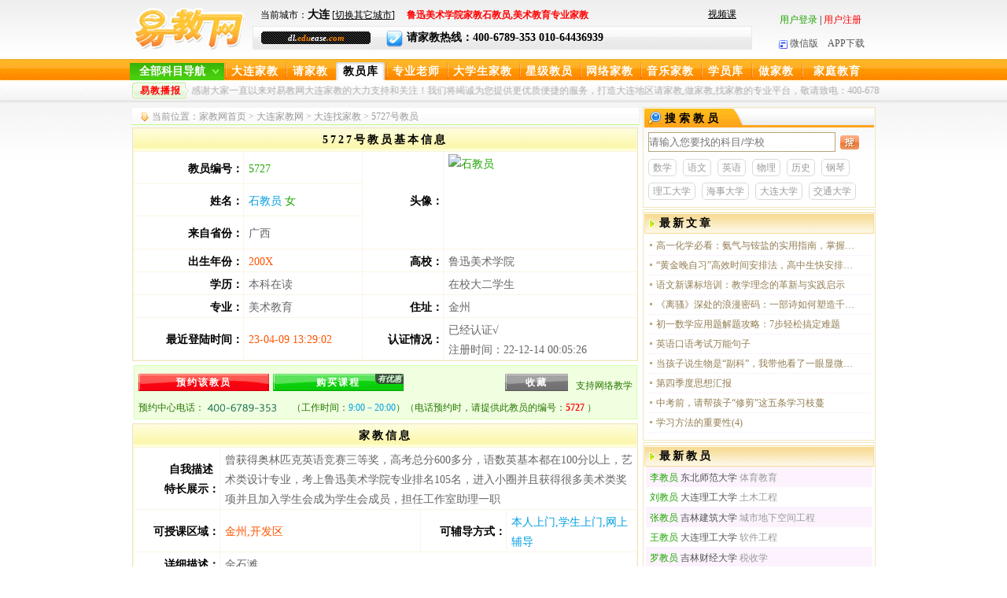

--- FILE ---
content_type: text/html
request_url: https://dl.eduease.com/teacher_info-id-5727.htm
body_size: 7230
content:
<!DOCTYPE html PUBLIC "-//W3C//DTD XHTML 1.0 Transitional//EN" "http://www.w3.org/TR/xhtml1/DTD/xhtml1-transitional.dtd">
<html xmlns="http://www.w3.org/1999/xhtml">
<head>
<meta http-equiv="Content-Type" content="text/html; charset=gb2312" />
<title>大连美术教育家教_鲁迅美术学院家教库-石教员-【易教网-大连】</title>
<meta name="keywords" content=鲁迅美术学院家教石教员,美术教育专业家教 />
<meta name="description" content="2022年10月，宜州区石同学期末考试总分从全校105名上升到全校第一名，阮同学小学数学从60分上升到84分再上升到95分曾获得奥林匹克英语竞赛三等奖，高考总分600多分，语数英基本都在100分以上，艺术类设计专业，考上" />
<meta name="applicable-device" content="pc">
<meta name="author" content="易教网" />
<meta name="copyright" content="易教网" />
<meta name="mobile-agent" content="format=html5;url=https://dl.eduease.com/mob/teacher_info-id-5727.htm">
<link rel="alternate" media="only screen and (max-width: 640px)" href="https://dl.eduease.com/mob/teacher_info-id-5727.htm">
<link rel="icon" href="favicon.ico" type="image/x-icon" />  
<link rel="shortcut icon" href="favicon.ico" type="image/x-icon" />
<link href="https://wuhan.eduease.com/c/EDUee.css" rel="stylesheet" type="text/css" />
<link href="https://wuhan.eduease.com/c/ForcePic.css" rel="stylesheet" type="text/css" />
<link href="https://wuhan.eduease.com/c/float.css" rel="stylesheet" type="text/css" />
<link rel="stylesheet" href="https://www.eduease.com/c/jDialog/jDialog.css" type="text/css">
<style type="text/css">
<!--
.video_coin1{ float:left; margin:24px 0 0 55px; display:inline; background:#666; text-align:center; width:40px; height:40px; line-height:40px; vertical-align:middle; border-radius:50%;}
.video_coin1 img{ width:23px; float:left; margin:8px 0 0 11px; height:25px;}
.video_coin1:hover{ background:#7f7f7f;}
-->
</style>
</head>
<body>
<!--[if !IE]>顶部开始<![endif]-->
<div class="topT">
  	 <div class="topTl"><a href="https://dl.eduease.com/"><img src="https://dl.eduease.com/i/logobj.gif" width="141" height="54" alt="易教网-大连家教"/></a>
	 </div>
    <div class="topTc">
	  <div class="topTcT">
      		<div class="topTcT_left">
			当前城市：<strong style="font-size:14px; font-weight:bold; color:#000;">大连</strong> [<a class="changecity" href="https://www.eduease.com/changecity.php">切换其它城市</a>]　

<strong class="red">鲁迅美术学院家教石教员,美术教育专业家教</strong>
            </div>
            <div class="topTcT_right"><a href="https://net.eduease.com/video_list-kc-1.htm" target="_blank">视频课</a></div>  
      </div>
 	  <div class="topTcB"><em>dl.<i>edu</i>ease<i>.com</i></em>			<img src="https://dl.eduease.com/i/d14.gif" width="21" height="21" alt="家教热线" />请家教热线：400-6789-353 010-64436939 
	  </div> 	   
  </div>
  	<div class="topTr">
    <script language="javascript" src="https://dl.eduease.com/c/top_js.js"></script>
 <br />
    <a id="wxlink" style="cursor:pointer;"><img src="https://dl.eduease.com/i/d13.gif" width="11" height="11"  alt="易教网微信版"/>微信版</a>　<a href="https://www.eduease.com/app_index.php" target="_blank" rel="nofollow">APP下载</a>
    </div>
    <div class="wxtcc"></div>
</div>
<div class="hackbox"></div>
<!--顶部结束，导航开始-->
<div class="newdaobg01">
 <div class="nmainbg">
<div class="headNav">
  <div class="navCon w1020">
    <div class="navCon-cate fl navCon_on" id="navCon_on">
      <div class="navCon-cate-title" style="cursor:pointer;"> <span id="kmdhtitle"><a href="javascript:window.location.href='jiaoyuan.php'" style="padding-left:0px;">全部科目导航</a></span> </div>
      <div id="catemenu_div"></div>
    </div>
  </div>
</div>

<div class="daobg01">
	<ul>
        <li><a href="https://dl.eduease.com/">大连家教</a></li>
		  <li><a href="https://dl.eduease.com/qingjiajiao.php" class="daobg01Cs">请家教</a></li>
        <li><a href="https://dl.eduease.com/jiaoyuan.php" class="daobg01Cs"><span class="daobg01CsC">教员库</span></a></li>
        <li><a href="https://dl.eduease.com/jiaoyuan-f-1.htm">专业老师</a></li>
        <li><a href="https://dl.eduease.com/jiaoyuan-f-2.htm" class="daobg01Cl" >大学生家教</a></li>
        <li><a href="https://dl.eduease.com/jiaoyuan-f-3.htm">星级教员</a></li>
		     	<li><a href="https://net.eduease.com/" target="_blank" >网络家教</a></li>
		        <li><a href="https://dl.eduease.com/jiaoyuan-j-m.htm"  >音乐家教</a></li>        
        <li><a href="https://dl.eduease.com/student_info.php" class="daobg01Cs" rel="nofollow">学员库</a></li>
                <li><a href="https://dl.eduease.com/zuojiajiao.php" class="daobg01Cs">做家教</a></li>
		<li><a href="https://dl.eduease.com/zixun.php" class="daobg01Cl">家庭教育</a></li>
        		<!--链接样式:4个字的不用加样式，3个字daobg01Cs,5个字的daobg01Cs.当前的h1样式:3个字的daobg01CsC,4个字的daobg01C,5个字的daobg01ClC-->
    </ul>
</div>
</div>
</div>
<div class="daobg02">
	<div>
	  	<em>易教播报</em>
		<p>
         <span id="demo"></span> 
			<marquee align="left" behavior=alternate scrollamount=3 onmouseover=this.stop() onmouseout=this.start()>欢迎您光临易教网，感谢大家一直以来对易教网大连家教的大力支持和关注！我们将竭诚为您提供更优质便捷的服务，打造大连地区请家教,做家教,找家教的专业平台，敬请致电：400-6789-353 </marquee>
</p>
	</div>
</div>
<!--[if !IE]>导航结束，主区开始<![endif]-->
<div class="main  mainbg clearfix">
	<div class="PleftM">
    	<div class="rcurnew">
		 <span>当前位置：<a href="https://www.eduease.com/">家教网首页</a> > <h1><a href="https://dl.eduease.com/">大连家教网</a></h1> > <a href="https://dl.eduease.com/jiaoyuan.php">大连找家教</a>
         		        
         > 5727号教员
         </span>
	  </div>
    <table cellpadding="1" cellspacing="1" class="mberTab">
       <tr>
                  <th colspan="4">5727号教员基本信息</th>
                </tr>
                <tr>
              
                  <td align="right"><strong>教员编号：</strong></td>
                  <td class="blue"><span class="green">
                    5727                  </span></td>    <td rowspan="3" align="right"><strong>头像：</strong></td>
                  <td rowspan="3" class="green"><img class="fl" src="https://dl.eduease.com/pic_card/teacher_picnet_type-5-id-5727-size-360x360-sex-1.jpg"  width="120" height="120" alt="石教员" />
                                    
                    </td>
                </tr>
                <tr>
                  <td align="right"><strong>姓名：</strong></td>
                  <td><span class="blue">
                    石教员<span class="green">
                  女                  </span></span></td>
                </tr>
                <tr>
                  <td align="right"><strong>来自省份：</strong></td>
                  <td>广西</td>
                </tr>
                <tr>
                  <td align="right"><strong>出生年份：</strong></td>
                  <td class="yel">200X </td>
                  <td align="right"><strong>高校：</strong></td>
                  <td>鲁迅美术学院</td>
                </tr>
                <tr>
                  <td align="right"><strong>学历：</strong></td>
                  <td>本科在读</td>
                  <td align="right"></td>
                  <td>在校大二学生</td>
                </tr>
                <tr>
                  <td align="right"><strong>专业：</strong></td>
                  <td>美术教育</td>
                  <td align="right"><strong>住址：</strong></td>
                  <td>金州</td>
                </tr>
                <tr>
                  <td align="right"><strong>最近登陆时间：</strong></td>
                  <td class="yel">23-04-09 13:29:02</td>
                  <td align="right"><strong>认证情况：</strong></td>
                  <td> 
                                    已经认证√
                                                      <br />
                  注册时间：<span>22-12-14 00:05:26</span></td>
                </tr>
      </table>
            
    	<div class="mberlx"><p>
                  <span class="wljx">支持网络教学</span>
               
        <a href="javascript:void(0);" onclick="window.location.href='./qingjiajiao.php?id=5727&name=%CA%AF&sex=%C5%AE'" class="yyjy" rel="nofollow">预约该教员</a>
                 <a style="position:relative; " href="javascript:void(0);" onclick="window.location.href='yueke_select_tea.php?t_id=5727'" rel="nofollow" class="yyjy1">购买课程<i class="yhcoin">有优惠</i></a>
                   <a class="addsc" href="javascript:void(0);" onclick="add_favorite(5727)" rel="nofollow">收藏</a>
        </p>
     <p class="mberlxmar">
        预约中心电话：  <img src="i/tel.png" width="98" height="25" />（工作时间：<span class="blue">9:00－20:00</span>）（电话预约时，请提供此教员的编号：<strong class="red">5727</strong> ）</p>
   	  </div>
    
<table cellpadding="1" cellspacing="1" class="mberTab">
                <tr>
                  <th colspan="4">家教信息 </th>
                </tr>
                
                <tr>
                  <td align="right"><strong>自我描述&nbsp;&nbsp;<br />
                  特长展示：</strong></td>
                  <td colspan="3">
				  曾获得奥林匹克英语竞赛三等奖，高考总分600多分，语数英基本都在100分以上，艺术类设计专业，考上鲁迅美术学院专业排名105名，进入小圈并且获得很多美术类奖项并且加入学生会成为学生会成员，担任工作室助理一职</td>
      </tr>
                <tr>
                  <td align="right"><strong>可授课区域：</strong></td>
                  <td width="40%" class="yel">金州,开发区</td>
                  <td width="17%" align="right"><strong>可辅导方式：</strong></td>
                  <td width="26%" class="blue">本人上门,学生上门,网上辅导</td>
      </tr>
                      <tr>
                  <td align="right"><strong>详细描述：</strong></td>
                  <td colspan="3">金石滩</td>
                </tr>
                      <tr>
                  <td align="right"><strong>所获证书：</strong></td>
                  <td colspan="3">获得很多美术类奖项，担任省级书法协会成员</td>
                </tr>
                <tr>
                  <td align="right"><strong>家教简历：</strong></td>
                  <td colspan="3">2022年10月，宜州区石同学期末考试总分从全校105名上升到全校第一名，阮同学小学数学从60分上升到84分再上升到95分</td>
                </tr>
                <tr>
                  <td align="right"><strong>薪水要求：</strong></td>
                  <td colspan="3" class="red">
				  执行易教网家教标准                    <a href="https://dl.eduease.com/qingjiajiao/shoufei.php" target="_blank" class="green">查看易教网薪水标准</a></td>
      </tr>
<tr>
                  <td width="17%" align="right"><strong>可教授科目：</strong></td>
                  <td colspan="3" class="nonutd">
				  						<a href="https://dl.eduease.com/jiaoyuan-k-3.htm">小学全科</a>,
											<a href="https://dl.eduease.com/jiaoyuan-t-37.htm">小学语文</a>,
											<a href="https://dl.eduease.com/jiaoyuan-t-38.htm">小学数学</a>,
											<a href="https://dl.eduease.com/jiaoyuan-t-39.htm">小学英语</a>,
											<a href="https://dl.eduease.com/jiaoyuan-k-192.htm">小学陪读</a>,
											<a href="https://dl.eduease.com/jiaoyuan-k-193.htm">小学作文</a>,
											<a href="https://dl.eduease.com/jiaoyuan-k-194.htm">小学英文版教材</a>,
											<a href="https://dl.eduease.com/jiaoyuan-k-104.htm">卡通画</a>,
											<a href="https://dl.eduease.com/jiaoyuan-k-259.htm">素描</a>,
											<a href="https://dl.eduease.com/jiaoyuan-k-260.htm">创意画</a>,
											<a href="https://dl.eduease.com/jiaoyuan-k-266.htm">插画</a>,
											<a href="https://dl.eduease.com/jiaoyuan-k-267.htm">简笔画</a>,
											<a href="https://dl.eduease.com/jiaoyuan-k-268.htm">速写</a>,
											<a href="https://dl.eduease.com/jiaoyuan-k-525.htm">硬笔书法</a>,
											<a href="https://dl.eduease.com/jiaoyuan-k-526.htm">软笔书法</a>,
					                    <br />
					</td>
      </tr>
<!--<tr>
  <td align="right">&nbsp;</td>
  <td colspan="3" class="nonutd">根据双减政策，不显示学科类科目</td>
</tr>-->
	      </table>
<div class="mberlx" style="overflow:hidden; padding-bottom:10px;">
<p> 
          <span class="wljx">支持网络教学</span>

<a href="javascript:void(0);" onclick="window.location.href='./qingjiajiao.php?id=5727&name=%CA%AF&sex=%C5%AE'" class="yyjy" rel="nofollow">预约该教员</a>
<a style="position:relative; " href="javascript:void(0);" onclick="window.location.href='yueke_select_tea.php?t_id=5727'" rel="nofollow" class="yyjy1">购买课程<i class="yhcoin">有优惠</i></a>
</p>
</div>
 </table>
<div class="tit01">
  <div class="tit01TB1">
    <h2>同类教员信息</h2>
    <img src="i/d10.gif" /> </div>
  <ol class="line02">
    <li class="lin02bg"><em>姓名</em><u>高校</u><u>专业</u><em>学历</em><em>时间</em></li>
	    <li class=""><em><a href="https://dl.eduease.com/teacher_info-id-5233.htm">张教员</a></em><u>
    辽宁师范大学	</u><u>计算机科学与技术</u><em>本科在读</em><em>09-15</em><img src="beijingjiajiao/i/d18.gif" width="12" height="11"/></li>
        <li class=""><em><a href="https://dl.eduease.com/teacher_info-id-5471.htm">王教员</a></em><u>
    辽宁大学	</u><u>本科数学与应用数学 研究生经济学</u><em>研究生在读</em><em>05-06</em></li>
        <li class=""><em><a href="https://dl.eduease.com/teacher_info-id-6368.htm">李教员</a></em><u>
    大连理工大学	</u><u>公共事业管理</u><em>本科在读</em><em>06-25</em></li>
        <li class=""><em><a href="https://dl.eduease.com/teacher_info-id-6369.htm">宋教员</a></em><u>
    大连理工大学	</u><u>信息与计算科学</u><em>硕士毕业</em><em>06-26</em></li>
        <li class=""><em><a href="https://dl.eduease.com/teacher_info-id-6378.htm">马教员</a></em><u>
    东北财经大学	</u><u>大数据</u><em>本科在读</em><em>07-11</em></li>
        <li class=""><em><a href="https://dl.eduease.com/teacher_info-id-6382.htm">毛教员</a></em><u>
    沈阳农业大学	</u><u>种子科学与工程</u><em>本科在读</em><em>07-15</em></li>
        <li class=""><em><a href="https://dl.eduease.com/teacher_info-id-6385.htm">曲教员</a></em><u>
    &nbsp;	</u><u>生物化学物理</u><em>大专以下</em><em>07-17</em></li>
        <li class=""><em><a href="https://dl.eduease.com/teacher_info-id-6389.htm">吴教员</a></em><u>
    辽宁科技学院	</u><u>制药工程</u><em>本科在读</em><em>07-23</em></li>
        <li class=""><em><a href="https://dl.eduease.com/teacher_info-id-6402.htm">卢教员</a></em><u>
    大连理工大学	</u><u>光电</u><em>本科在读</em><em>08-04</em></li>
        <li class=""><em><a href="https://dl.eduease.com/teacher_info-id-6406.htm">马教员</a></em><u>
    东北财经大学	</u><u>电子商务</u><em>本科在读</em><em>08-10</em></li>
      </ol>
</div>
            
  </div>
<!--中部左区结束，右区开始-->
	<div class="PrightM">
   	    <div class="tit01">
      <div class="zxtit01T2" style="border-bottom:none;">
        <img src="i/d03.gif" />搜索教员
      </div>
    <div>
      <div class="s01">
      <form action="search_km_do.php" method="post">
        <input name="keywords" type="text" class="seainpu" placeholder="请输入您要找的科目/学校" style="width:236px;"/>
          <span class="seacbg1">
          <input style="margin-top:1px;" type="image" name="imageField" id="imageField" src="i/butnew.gif" />
          </span>
      </form>
	  	  <div class="seabot">
	  	  <a href="https://dl.eduease.com/jiaoyuan-t-0.htm" target="_blank">数学</a>
	  	  <a href="https://dl.eduease.com/jiaoyuan-t-2.htm" target="_blank">语文</a>
	  	  <a href="https://dl.eduease.com/jiaoyuan-t-1.htm" target="_blank">英语</a>
	  	  <a href="https://dl.eduease.com/jiaoyuan-t-3.htm" target="_blank">物理</a>
	  	  <a href="https://dl.eduease.com/jiaoyuan-t-7.htm" target="_blank">历史</a>
	  	  <a href="https://dl.eduease.com/jiaoyuan-t-11.htm" target="_blank">钢琴</a>
	  	  	  <a href="https://dl.eduease.com/jiaoyuan-g-0.htm" target="_blank">理工大学</a>
	  	  <a href="https://dl.eduease.com/jiaoyuan-g-1.htm" target="_blank">海事大学</a>
	  	  <a href="https://dl.eduease.com/jiaoyuan-g-2.htm" target="_blank">大连大学</a>
	  	  <a href="https://dl.eduease.com/jiaoyuan-g-3.htm" target="_blank">交通大学</a>
	          </div>
			  
        </div>
    </div>
  </div>
    	 
    	      
      	  
	      
       
        <div class="tit01">
            <div class="tit01T2"><img src="i/d10.gif"  width="8" height="22"/><h2>最新文章</h2>
            </div>
            <ol class="newline01">   
			       <li> <a href="https://lz.eduease.com/zixun_info-id-183586.htm" target="_blank" title="高一化学必看：氨气与铵盐的实用指南，掌握这些轻松拿分！">高一化学必看：氨气与铵盐的实用指南，掌握这些轻松拿分！</a></li>   			
           <li> <a href="https://nj.eduease.com/zixun_info-id-183568.htm" target="_blank" title="“黄金晚自习”高效时间安排法，高中生快安排起来">“黄金晚自习”高效时间安排法，高中生快安排起来</a></li>   			
           <li> <a href="https://su.eduease.com/zixun_info-id-183540.htm" target="_blank" title="语文新课标培训：教学理念的革新与实践启示">语文新课标培训：教学理念的革新与实践启示</a></li>   			
           <li> <a href="https://cc.eduease.com/zixun_info-id-183528.htm" target="_blank" title="《离骚》深处的浪漫密码：一部诗如何塑造千年的文学基因">《离骚》深处的浪漫密码：一部诗如何塑造千年的文学基因</a></li>   			
           <li> <a href="https://sjz.eduease.com/zixun_info-id-183491.htm" target="_blank" title="初一数学应用题解题攻略：7步轻松搞定难题">初一数学应用题解题攻略：7步轻松搞定难题</a></li>   			
           <li> <a href="https://fz.eduease.com/zixun_info-id-183486.htm" target="_blank" title="英语口语考试万能句子">英语口语考试万能句子</a></li>   			
           <li> <a href="https://cd.eduease.com/zixun_info-id-183483.htm" target="_blank" title="当孩子说生物是“副科”，我带他看了一眼显微镜里的世界">当孩子说生物是“副科”，我带他看了一眼显微镜里的世界</a></li>   			
           <li> <a href="https://hhht.eduease.com/zixun_info-id-183450.htm" target="_blank" title="第四季度思想汇报">第四季度思想汇报</a></li>   			
           <li> <a href="https://km.eduease.com/zixun_info-id-183442.htm" target="_blank" title="中考前，请帮孩子“修剪”这五条学习枝蔓">中考前，请帮孩子“修剪”这五条学习枝蔓</a></li>   			
           <li> <a href="https://ty.eduease.com/zixun_info-id-183441.htm" target="_blank" title="学习方法的重要性(4)">学习方法的重要性(4)</a></li>   			
        		</ol>
      </div>
        <div class="tit01">
      		<div class="tit01T2">
      		  <img src="beijingjiajiao/i/d10.gif" width="8" height="22" /><h2>最新教员</h2>
      		</div>
       		<ol class="line0r2 cle">
        					<li style="color:#999;" class="line0r2bg">
			<a href="https://dl.eduease.com/teacher_info-id-6469.htm" target="_blank"><span class="green">李教员</span> 东北师范大学</a> 体育教育 </li>
            			<li style="color:#999;">
			<a href="https://dl.eduease.com/teacher_info-id-6468.htm" target="_blank"><span class="green">刘教员</span> 大连理工大学</a> 土木工程 </li>
            			<li style="color:#999;" class="line0r2bg">
			<a href="https://dl.eduease.com/teacher_info-id-6467.htm" target="_blank"><span class="green">张教员</span> 吉林建筑大学</a> 城市地下空间工程 </li>
            			<li style="color:#999;">
			<a href="https://dl.eduease.com/teacher_info-id-6465.htm" target="_blank"><span class="green">王教员</span> 大连理工大学</a> 软件工程 </li>
            			<li style="color:#999;" class="line0r2bg">
			<a href="https://dl.eduease.com/teacher_info-id-6464.htm" target="_blank"><span class="green">罗教员</span> 吉林财经大学</a> 税收学 </li>
            			<li style="color:#999;">
			<a href="https://dl.eduease.com/teacher_info-id-6463.htm" target="_blank"><span class="green">崔教员</span> 中央民族大学</a> 统计学 </li>
            			<li style="color:#999;" class="line0r2bg">
			<a href="https://dl.eduease.com/teacher_info-id-6461.htm" target="_blank"><span class="green">段教员</span> 大连理工大学</a> 机械电子工程 </li>
            			<li style="color:#999;">
			<a href="https://dl.eduease.com/teacher_info-id-6460.htm" target="_blank"><span class="green">李教员</span> 大连理工大学</a> 土木工程（英语强化） </li>
            			<li style="color:#999;" class="line0r2bg">
			<a href="https://dl.eduease.com/teacher_info-id-6459.htm" target="_blank"><span class="green">何教员</span> 大连外国语学院</a> 国际新闻与传播 </li>
            			<li style="color:#999;">
			<a href="https://dl.eduease.com/teacher_info-id-6456.htm" target="_blank"><span class="green">周教员</span> 大连大学</a> 视觉传达设计 </li>
                    	</ol>
		</div>                  
	    
	    <div class="tit01">
      		<div class="tit01T2">
      		  <img src="beijingjiajiao/i/d10.gif" width="8" height="22" /><h2>热门教员</h2>
      		</div>
       		<ol class="line0r2 cle">
        					<li style="color:#999;" class="line0r2bg">
			<a href="https://dl.eduease.com/teacher_info-id-6455.htm" target="_blank"><span class="green">陈教员</span> 大连外国语学院</a> 朝鲜语专业 </li>
            			<li style="color:#999;">
			<a href="https://dl.eduease.com/teacher_info-id-6453.htm" target="_blank"><span class="green">刘教员</span> 大连大学</a> 汉语言文学 </li>
            			<li style="color:#999;" class="line0r2bg">
			<a href="https://dl.eduease.com/teacher_info-id-6452.htm" target="_blank"><span class="green">宋教员</span> 辽东学院</a> 小学教育 </li>
            			<li style="color:#999;">
			<a href="https://dl.eduease.com/teacher_info-id-6451.htm" target="_blank"><span class="green">代教员</span> 辽宁师范大学</a> 物理 </li>
            			<li style="color:#999;" class="line0r2bg">
			<a href="https://dl.eduease.com/teacher_info-id-6450.htm" target="_blank"><span class="green">刘老师</span> 中学高级教师 物理</a> 物理 </li>
            			<li style="color:#999;">
			<a href="https://dl.eduease.com/teacher_info-id-6449.htm" target="_blank"><span class="green">关教员</span> 东北大学</a> 材料工程 </li>
            			<li style="color:#999;" class="line0r2bg">
			<a href="https://dl.eduease.com/teacher_info-id-6448.htm" target="_blank"><span class="green">高教员</span> 东北财经大学</a> 统计学 </li>
            			<li style="color:#999;">
			<a href="https://dl.eduease.com/teacher_info-id-6447.htm" target="_blank"><span class="green">张教员</span> 大连理工大学</a> 工程力学 </li>
            			<li style="color:#999;" class="line0r2bg">
			<a href="https://dl.eduease.com/teacher_info-id-6445.htm" target="_blank"><span class="green">韩教员</span> 大连理工大学</a> 光电信息工程 </li>
            			<li style="color:#999;">
			<a href="https://dl.eduease.com/teacher_info-id-6444.htm" target="_blank"><span class="green">黄教员</span> 大连医科大学</a> 临床医学 </li>
                    	</ol>
		</div>                  
	    	
	
    </div>
</div>
<!--主区结束，底区开始-->
<!--友情链接-->
<div class="ljmain">
	<div class="ljnr">
		<span class="red">推荐科目：</span>		<a href="https://dl.eduease.com/jiaoyuan-f-1-k-118.htm" target="_blank">大连小提琴老师</a>
				<a href="https://dl.eduease.com/jiaoyuan-f-1-t-13.htm" target="_blank">大连古筝老师</a>
				<a href="https://dl.eduease.com/jiaoyuan-f-1-k-182.htm" target="_blank">大连篮球老师</a>
				<a href="https://dl.eduease.com/jiaoyuan-f-1-t-64.htm" target="_blank">大连书法老师</a>
				<a href="https://dl.eduease.com/jiaoyuan-f-1-t-0.htm" target="_blank">大连数学老师</a>
				<a href="https://dl.eduease.com/jiaoyuan-f-1-t-2.htm" target="_blank">大连语文老师</a>
				<a href="https://dl.eduease.com/jiaoyuan-f-1-t-1.htm" target="_blank">大连英语老师</a>
				<a href="https://dl.eduease.com/jiaoyuan-f-1-t-3.htm" target="_blank">大连物理老师</a>
				<a href="https://dl.eduease.com/jiaoyuan-f-1-k-163.htm" target="_blank">大连围棋老师</a>
				<a href="https://dl.eduease.com/jiaoyuan-f-1-t-4.htm" target="_blank">大连化学老师</a>
				<a href="https://dl.eduease.com/jiaoyuan-f-1-t-63.htm" target="_blank">大连舞蹈老师</a>
				<a href="https://dl.eduease.com/jiaoyuan-f-1-t-11.htm" target="_blank">大连钢琴老师</a>
				<a href="https://dl.eduease.com/jiaoyuan-f-1-t-15.htm" target="_blank">大连美术老师</a>
				<a href="https://dl.eduease.com/jiaoyuan-f-1-t-58.htm" target="_blank">大连体育老师</a>
				<a href="https://dl.eduease.com/jiaoyuan-f-1-t-5.htm" target="_blank">大连生物老师</a>
				<a href="https://dl.eduease.com/jiaoyuan-f-1-t-27.htm" target="_blank">大连小学老师</a>
				<a href="https://dl.eduease.com/jiaoyuan-f-1-t-28.htm" target="_blank">大连初中老师</a>
				<a href="https://dl.eduease.com/jiaoyuan-f-1-t-29.htm" target="_blank">大连高中老师</a>
				<a href="https://dl.eduease.com/jiaoyuan-f-2.htm" target="_blank">大连大学生家教</a>
				<a href="https://dl.eduease.com/jiaoyuan-f-3.htm" target="_blank">大连家教补习</a>
				<a href="https://dl.eduease.com/jiaoyuan-m-1.htm" target="_blank">大连一对一辅导</a>
			</div>
		<div class="ljnr">
	<span class="red">相关城市：</span>        <a href="https://dl.eduease.com/" target="_blank">大连家教</a>
        		<a href="https://su.eduease.com/" target="_blank">苏州家教</a>
				<a href="https://jn.eduease.com/" target="_blank">济南家教</a>
				<a href="https://sz.eduease.com/" target="_blank">深圳家教</a>
				<a href="https://nn.eduease.com/" target="_blank">南宁家教</a>
				<a href="https://km.eduease.com/" target="_blank">昆明家教</a>
				<a href="https://fz.eduease.com/" target="_blank">福州家教</a>
				<a href="https://heb.eduease.com/" target="_blank">哈尔滨家教</a>
				<a href="https://sjz.eduease.com/" target="_blank">石家庄家教</a>
				<a href="https://nj.eduease.com/" target="_blank">南京家教</a>
				<a href="https://cc.eduease.com/jiajiao_siping/" target="_blank">四平家教</a>
				<a href="https://zz.eduease.com/jiajiao_zhoukou/" target="_blank">周口家教</a>
				<a href="https://nn.eduease.com/jiajiao_yulin/" target="_blank">玉林家教</a>
				<a href="https://wuhan.eduease.com/jiajiao_enshizhou/" target="_blank">恩施州家教</a>
				<a href="https://gz.eduease.com/jiajiao_zhongshan/" target="_blank">中山家教</a>
				<a href="https://gz.eduease.com/jiajiao_heyuan/" target="_blank">河源家教</a>
				<a href="https://cc.eduease.com/jiajiao_jilin/" target="_blank">吉林家教</a>
			</div>
	</div>

<!--主区结束，底区开始-->
<div class="hackbox"></div>
<div class="footer">
	<ul>
    	<li><a href="https://dl.eduease.com/company/about_site.php"  rel="nofollow">网站简介</a><span></span></li>
        <li><a href="https://dl.eduease.com/company/about_us.php"  rel="nofollow">公司介绍</a><span></span></li>
        <li><a href="https://dl.eduease.com/company/site_map.php" >网站地图</a></li>
        <li><a href="https://dl.eduease.com/company/connection.php"  rel="nofollow">联系方法</a></li>
        <li><a href="https://dl.eduease.com/company/power.php"  rel="nofollow">私隐说明</a></li>
        <li><a href="https://dl.eduease.com/company/cooperate.php"  rel="nofollow">合作伙伴</a></li>
        <li class="noboder"><a href="https://dl.eduease.com/company/link.php"  rel="nofollow">友情链接</a></li>
    </ul>
	<p>版权所有：<img src="https://dl.eduease.com/i/logo01.gif" width="53" height="19" alt="易教网" /></a>-大连家教　 京ICP备10209629号-15</p>
	<p>联系电话：400-6789-353 010-64436939 传真：400-6789-353 </p>
  <p>地址：北京北三环安贞桥东蓝宝商务大厦二楼201室&nbsp;&nbsp;电话：010-64450797</p>
</div>
<script>
var current_host='https://dl.eduease.com';
var pre_path='https://dl.eduease.com';
var pre_city_id='5';
</script>
<script src="https://wuhan.eduease.com/c/jquery-1.3.2.js" type="text/javascript"></script>
<script type="text/javascript" src="https://wuhan.eduease.com/c/catemenu_new1.1.js?v=1.9"></script>
<script type="text/javascript" src="https://wuhan.eduease.com/c/head.js?v=1.9"></script></body>
<script language="javascript" src="./c/function.js"></script>
<script src="https://www.eduease.com/student_log.php?t_id=5727&city_id=5&from=com"></script>

<script type="text/javascript" src="https://wuhan.eduease.com/c/utils.js"></script>
<script language="javascript" type="text/javascript" src="https://www.eduease.com/c/jDialog.js"></script>

<script>
function spread_div(pid,id)
{
	$("#spread_"+pid+"_"+id).attr("class","hide");
	$("#spread_"+pid+"_"+id+"_1").attr("class","show_inline");
	$("#pre_spread_"+pid+"_"+id).attr("onclick","close_div("+pid+","+id+");");
}
function close_div(pid,id)
{
	$("#spread_"+pid+"_"+id).attr("class","show_inline");
	$("#spread_"+pid+"_"+id+"_1").attr("class","hide");
	$("#pre_spread_"+pid+"_"+id).attr("onclick","spread_div("+pid+","+id+");");
}
var url='teacher_info-id-5727.htm';
function add_favorite(id)
{
	var obj=$.ajax({"url":"ajax_add_favorite.php?id="+id+"&url="+url,async:false});
	var str=obj.responseText;
	console.log(str);
	if(str==1)
	{
		jdialog_alert('收藏成功，您可以到“学员中心->我的收藏”查看');
		//$("#fav").attr("class","tea_ysc");
	}
	else if(str==2)
	{
		jdialog_alert('您还没有登录，请先登录再收藏');
	}
	else if(str==4)
	{
		jdialog_alert('您是教员，无收藏功能');
	}
	else if(str==3)
	{
		jdialog_alert('已收藏，您可以到“学员中心->我的收藏”查看');
	}
}

</script>
</body>
</html>


--- FILE ---
content_type: text/css
request_url: https://wuhan.eduease.com/c/EDUee.css
body_size: 20458
content:
@charset "gb2312";
/*
* Create time: 2008年02月1日 16:00:50 星期五
* Create user: King.Js
* 易教网
* 
*/
/********基本类**********/
* {margin:0;padding:0;} 
BODY {MARGIN: 0px;padding: 0px;text-align: center;margin-right: auto;margin-left: auto;
background: url(../i/bodybg.jpg) top repeat-x #fff; font-family:'Microsoft Yahei',"simsun"; }
table{margin-right: auto;margin-left: auto;}
td {color: #666;font-size: 12px ;}
div {font-size: 12px ;margin-right: auto;margin-left: auto;text-align: left;}
ol,ul{list-style: none;}
textarea{font-size: 12px;}
.STYLE5 {font-size: 12px;
color:#000;
vertical-align:bottom;
cursor:pointer;
}
/********常用公共类**********/
.clearfix:after { 
content: "."; 
display: block; 
height: 0; 
clear: both; 
visibility: hidden;} 
.clearfix { zoom:1; display: inline-block; _height:1px; } 
/* Hides from IE-mac \*/ 
* html .clearfix {height: 1%;} 
*+html .clearfix {height: 1%;} 
.clearfix {display: block;} 
/* End hide from IE-mac */ 
/* */
.black{color: #000!important;}
.blue{color: #009fe1!important;}
.green{color: #1fa300!important;}
.red{color: #f00!important;}
.gray{color: #ccc!important;}
.topTl div em i,
.yel{color: #f50!important;}
.p11{font-size: 11px;}
.p14{font-size: 14px!important;}
.boder01{border: solid 1px #c6c6c6;}
.boder02{border: solid 2px #DCDCDC;}
.noboder{border: none!important;}
.none{display: none!important;}
.hackbox{height:5px;clear:both;overflow: hidden;}
.red1,.link{color: #f00!important; text-decoration:underline!important;}
.link:hover,.red1:hover{text-decoration:none!important;}

.butyle,.butgreen,.butblue{height: 22px;margin-left:-8px;}
.butyle:hover,.butgreen:hover,.butblue:hover{background: url(../i/butbg.gif) left -52px repeat-x!important;border: solid 1px #bff94f!important;color: #577c10!important;}

.butyle{background: url(../i/butbg.gif) left -31px repeat-x;border: solid 1px #e9dc60;color: #8e6f00;}
.butgreen{background: url(../i/butbg.gif) left -52px repeat-x;border: solid 1px #bff94f;color: #577c10;}
.butblue{background: url(../i/butbg.gif) left -73px repeat-x!important;border: solid 1px #60cce9!important;color: #22677a;}
.orange{ color:#ffa500!important;}

.fl{float: left;}
.fr{float: right!important;}
.ac{text-align: center!important;}
.al{text-align: left!important;}

.ar{text-align: right;}
.cle{	clear: both;}

.topTcT strong,.tit01T A strong,.loginT1 em A strong,.ban1 ul li A strong,.ban2 ul li A strong{font-weight: normal;}



/********伪类**********/
A {color: #545454;text-decoration: none;}
A:hover {color: #000;text-decoration: none;}

.gfontlink{ color:#1fa300!important; text-decoration:underline!important;}
.gfontlink:hover{  color:#1fa300!important; text-decoration:none!important;}

A img{border: none;}

A.topTrDh,A.topTrDh:visited
{display: block;float: right;margin: 4px 7px;padding:3px 3px 2px 3px;*padding:3px 3px 1px 3px;background: #000;color: #fff;border: solid 1px #ffe400;}
A.topTrDh:hover{background: #f40d00;}

A.daolist,A.daolist:visited{display: block;margin:6px 15px;padding:5px 3px 3px 32px;background: url(../i/anbg.gif) #fefef1 10px -638px no-repeat;border: solid 1px  #fef5c5;letter-spacing:8px;}
A.daolist:hover,A.daolistc{background: url(../i/anbg.gif) #f1ffe1 11px -672px no-repeat;border: solid 1px #d2ffa7;color: #247500;}
A.daolistc/**选中状态**/{display: block;margin:6px 15px;padding:5px 3px 3px 32px;letter-spacing:8px;}

A.textunl,A.textunl:visited{text-decoration:underline !important;}
A.textunl:hover{text-decoration:none !important;}

/****文章列表****/
ol.Pline01,ol.Pline02 {margin: 1px 3px 0 3px;list-style:none;}
ol.line01,ol.newline01{margin: 0px 2px 5px 2px; padding:3px;list-style:none;}
ol.line00,ol.syline00{margin:5px 3px 0 3px;list-style:none;}
ol.line0r2 li{padding:5px;*+padding:3px;margin:0 2px; height:15px; line-height:17px;margin:0 2px; overflow:hidden;}
ol.line0r2 li:hover{background: #fcf3fe!important;}
ol.line0r2 li A:hover{text-decoration: underline;}
ol.line01 li a.xian{width:270px;}
ol.line01 li,ol.newline01 li,ol.line00 li,ol.syline00 li,ol.Pline01 li,ol.Pline02 li{background: url(../i/butbg.gif) 2px -112px no-repeat;text-align: left;line-height:20px;padding:2px 0 2px 10px;border-bottom:dotted 1px #f6e7fc;}
ol.line01 li:hover,ol.newline01 li:hover,ol.syline00 li:hover,ol.Pline01 li:hover,ol.Pline02 li:hover{background: url(../i/butbg.gif) #fcf3fe 2px -133px no-repeat;}
ol.Pline01 li:hover,ol.Pline02 li:hover{background: url(../i/butbg.gif) #fcf3fe 2px -133px no-repeat;}
ol.line01 span,ol.newline01 span,ol.line00 span,ol.syline00 span,ol.Pline01 span,ol.Pline02 span{font-size: 11px;float: right;color: #f50;text-decoration: none;}
ol.line01 li a,ol.newline01 li a,ol.line00 li a,ol.syline00 li a,ol.Pline01 li a,ol.Pline02 li a{display: block;white-space:nowrap;overflow:hidden;text-overflow:ellipsis;}
ol.line01 li a{width:200px;color: #927d52;}
ol.newline01 li a{width:254px;color: #927d52;}
.line01span1{ float:left; color:#64573b!important; width:40px!important;}
.line01span2{ float:left!important;color: #927d52!important; width:10px;}
.line01span3{color:#927d52; width:150px!important;}
.line01span4{color:#927d52; width:206px!important;}
.line01span1:hover,.line01span3:hover,.line01span4:hover{ color:#000!important;}
ol.line0r2 li a{ width: 190px;}
ol.line01 li a:hover{color:#000;}
ol.line00 li a{width:165px;}
ol.syline00 li a{width:200px;}
ol.line00 li:hover,ol.syline00 li:hover{background: url(../i/butbg.gif) #fcf3fe 2px -133px no-repeat;}
ol.Pline01 li a{width:232px;}
ol.Pline02 li a{width: 518px;font-size: 14px;}
ol.line01 li a:hover,ol.line00 li a:hover,ol.syline00 li a:hover,ol.Pline01 li a:hover,ol.Pline02 li a:hover{text-decoration: underline;}
 
ol.line02,ol.line03{margin:0px;list-style:none;color: #574d3a;}
ol.line02 li{clear: both; padding:3px 6px !important;display: block;border-bottom: solid 1px #f8f3e6;height:18px;*+height:auto;zoom:1;overflow:hidden}
ol.line03 li{clear: both;padding:6px;display: block;border-bottom: solid 1px #E9E2D5;zoom:1;overflow:hidden}
ol.line02 li:hover{background: #fcf3fe!important;}
ol.line02 li A,ol.line03 li A{color: #0f989c; text-decoration:underline;}
ol.line03 li A:hover{text-decoration:none!important;}
ol.line03 strong{ color:#f00; }
.lin02bg{padding: 0 5px!important;background: url(../i/titbg.gif) left -43px repeat-x!important;border-bottom: solid 1px #d5cea4;height:22px!important;line-height:25px;vertical-align: middle;font-weight: bolder;color: #856b31!important;}
.lin02bg b{ font-weight:bolder!important; }
.lin02bgC,.line0r2bg{background:#fcf3fe!important;border-top: solid 1px #faeffc;}
ol.line02 li em{font-style: normal;display: block;float: left;width:11%;}
ol.line02 li address{ font-style: normal;display: block;float: left;width:5%; }

ol.line02 li i{ font-style: normal;display: block;white-space:nowrap;overflow:hidden;text-overflow:ellipsis;float: left;width:18%;}
ol.line02 li u{text-decoration: none;display: block;white-space:nowrap;overflow:hidden;text-overflow:ellipsis;float: left;width:22%;}
ol.line02 li u a{ text-decoration:underline;}
ol.line02 li u a:hover{ text-decoration:none;}
ol.line02 li b{ font-weight: normal ;display: block;white-space:nowrap;overflow:hidden;text-overflow:ellipsis;float: left;width:33%;}


ol.line02 li A{text-decoration: underline;}
ol.line02 li A:hover{text-decoration: none;}
ol.line03 li em{font-style: normal;display: block;float: left;width:16%; text-align:left; }
ol.line03 li em img{ float:left; clear:both; width:78px; height:78px; margin:4px 0 0 8px; display:inline;box-shadow:2px 2px 1px #999;border:1px solid #dadada; border-radius:3px;}
ol.line03 li em img:hover{ border:1px solid #f60;}
ol.line03 li b{font-style: normal; font-size:13px;display: block;float: left;width:39%;text-align: left;font-weight:normal; padding:0 0 0 3px;min-height:100px;}
ol.line03 li u{font-style: normal; font-size:13px;display: block;float: left;width:39%;text-align: left;padding:0 0 0 3px; text-decoration:none;}
ol.line03 li b a,ol.line03 li b{color:#574d3a!important; padding:5px; display:block; text-decoration:none!important;}
ol.line03 li b a:hover{ background:#e8d4ed;padding:5px;text-decoration:none!important;}
ol.line03 li i{font-style: normal;display: block;float: left;width:22%;padding:0 5px;text-align:left; }
ol.line03 li d{ display:inline;font-style: normal; font-size:12px;float: left;width:29%;padding:0 5px;text-align:left; }
ol.line03 li address{font-style: normal;display: block;float: left;width:15%;padding:0 3px 0 5px;word-break:break-all; }
ol.line03 li address img{vertical-align:middle;margin-bottom:3px; }
ol.line03 li em u{text-decoration: none;display: block;float: left;width:35px; text-align:left;}
ol.line03 li div{text-decoration: none;display: block;float:left;width:12%; text-align:left;}
ol.line03 li dd{text-decoration: none;display: block;float: left;width:8%; text-align:left;}
/*******顶部*******/
.topT{text-align: center;width: 950px;vertical-align: middle;clear: both;}
.topT h1{font-size: 12px;display:inline;}

.topTl{float: left;margin:10px 10px 0 5px;width: 141px;}
.topTc{float: left;width: 635px;}
.topTc1{float: left;width: 550px;}
.ggyu{color:#000; font-size:12px; font-weight:normal;height:28px;line-height:28px;vertical-align:middle;}
.sbg{float:left; width:94px; text-align:center; height:21px;background:url(../i/1sbg.gif) no-repeat; margin:32px 0 0 25px; padding-top:4px;}
.sbg a{color:#fff; font-weight:bold;text-decoration:none;}
.sbg a:hover{color:#fff; text-decoration:underline;}

.topTcT{clear: both;padding:10px 10px 5px 10px;text-align: left; height:auto; overflow:auto;}
.topTcT h1,.topTcT strong{color: #f00; font-weight: bolder;}

.topTcT A{text-decoration: underline;color: #000;}
.topTcT A:hover{text-decoration:none;}
.topTcT img{float: left;}
.topTcB{display: block;height:28px;line-height: 28px;vertical-align: middle;background: url(../i/daobg01.gif) left -91px repeat-x;border: solid 1px #e8e8e8;font-style: normal;font-size: 14px;font-weight: bolder; clear:left; clear:both;}
.topTcB em{float: left;display: block;margin:6px 20px 0 10px;width: 139px;height: 16px;line-height: 16px;background:url(../i/anbg.gif) left -725px no-repeat;font-size: 11px;text-align: center;font-weight: bolder;color: #fff;}
.topTcB em i{color: #ff8400;}
.topTcB img{vertical-align: middle;margin:2px 5px 0 0!important;*+margin:5px 5px 0 0;}
.topTcB h1,topTcB strong,.topTcB h3{font-size: 14px;display: inline;color: #f00;}
.topTcB span{color: #f00;}

.topTr{float: right;margin:10px 0 0 5px;line-height:2.5;width:145px;text-align: center;}
.topTr A:hover{text-decoration: underline;}
.topTr img{border: none;vertical-align: middle;margin:0 3px;}

.tttext{font-size:14px; font-weight:bold; letter-spacing:2px; display:block; margin-top:3px;}
.tttext em{font-style:normal}
/******导航******/
.newdaobg01{background: url(../i/daobg01.gif); margin-left:auto; margin-right:auto;height: 27px;clear: both;text-align: center;}
.nmainbg{clear: both;width:950px;height: 27px;margin-right: auto;margin-left: auto;background: url(../i/daobg01.gif);}
.daobg01 ul{ float:left;list-style: none;}
.daobg01 ul li{float: left;margin:4px 1px 0 1px;}
.daobg01 ul li h1,h2,h3{font-size: 14px;}
.daobg01 ul li a,.daobg01C,.daobg01CsC,.daobg01ClC{float: left;display: block;background: url(../i/daobg03.gif) left -97px no-repeat;font-size: 14px;font-weight: bolder;color: #fff;letter-spacing: 1px;height: 23px;text-align: center;line-height: 23px;vertical-align: middle;}
.daobg01 ul li a,.daobg01C{width:75px; cursor:pointer;}

A.daobg01Cs,.daobg01CsC{width:62px!important;}
A.daobg01Cl,.daobg01ClC{width:90px!important;}
.daobggreen{background: #79cd16;height:21px;display: block;}
.daobggreen em{font-style: normal;}

/***选中状态***/
.daobg01 ul li a:hover,.daobg01C{background: url(../i/daobg03.gif);color: #000!important;}
.daobg01C:hover,.daobg01CsC:hover,.daobg01ClC:hover{ text-decoration: underline; }

A.daobg01Cs:hover,.daobg01CsC{background: url(../i/daobg03.gif) left -65px!important;color: #000!important;}
A.daobg01Cl:hover,.daobg01ClC{background: url(../i/daobg03.gif) left -32px!important;color: #000!important;}

.daobg02{clear: both;padding: 3px 0 0 5px!important;*+padding: 7px 0 0 5px;height: 22px;text-align: center;}
.daobg02 div{width: 950px;}
.daobg02 em{display: block;float: left;background: url(../i/anbg.gif);width: 72px;line-height: 20px;vertical-align: middle;text-align: center;letter-spacing: 1px;font-style: normal;font-weight: bolder;color: #f00;}
.daobg02 p{color: #aaa;padding: 2px 0 0 72px;}

/******两栏布局******/
.main,.zxtop{clear: both;width:950px; height:auto;margin-right: auto;margin-left: auto;background:#fff;}
.zxtop{ margin-top:10px;}
.ie6main{_margin-top:-6px;}
.mainbg{padding-top: 7px;background: url(../i/daobg03.gif) left -245px repeat-x!important;}
.rightM{float:left;margin-left: 1px;width:240px;background:#fff;}
.rightM ol{border: solid 1px #ffa40f; border-top: none;  }
.rBboder{border-bottom:none;}

.leftM{float:right;width:706px;}
.LleftM{float:right;width:240px;}
.LrightM{float:left;width:705px;}

.leftM1{float:left;width:495px;}
.rightM1{float:right;width:210px;}
.PrightM{float:right;width:300px;}
.PleftM{float:left;width:650px;}
 

/****黄色背景框底****/
.titseach{margin:2px 0 2px 2px;padding: 1px;background: url(../i/anbg.gif) right bottom no-repeat;border: solid 1px #efe7bc;}
.titseach1{margin:2px 0 2px 2px;padding: 1px;border: solid 1px #efe7bc;}
.tit01,.tit02{margin:2px;padding:1px;border: solid 1px #efe7bc;}
.tit01{clear: both; overflow:hidden;}

.tit02{float: left;width: 308px;*+width: 308px;}
.tit01T,.Ptit01T{width: 207px;height: 23px;float: left;background: url(../i/anbg.gif) -187px top repeat-x;overflow: hidden;}
.Ptit01T{width: 260px!important;}
.tit01T1{ padding-left: 4px; height: 24px;background: url(../i/titbg.gif) top center no-repeat;overflow: hidden;}
.tit01T h2,.tit01T1 h2,.tit01T2 h3{ font-size: 14px;letter-spacing:3px; height: 24px;overflow: hidden;}
.Ptit01T1 h2{ margin-top:5px;font-size: 14px;height: 18px;letter-spacing:3px;}
.tit01T2 h2{font-size: 14px;height: 18px;letter-spacing:3px; height: 24px;overflow: hidden;}
.tit01T2 h2 img,.tit01T2 h3 img{ float:left;margin-top: 3px;}
.tit01T2 img{float:left;margin-top:3px!important;}
.tit01T1 h2{ font: 12px; color:#d56900;}

.tit01TB1{height: 24px;border-bottom: solid 1px #ffbf0b; background: url(../i/anbg.gif) left -779px; overflow: hidden;}
.tit01TB1 h2{ margin:5px 0 0 5px; color: #fff; font-size:12px;}
.tit01TB1 h3{ margin:5px 0 0 5px; color: #fff; font-size:12px;}
.tit01TB1 span{ float:right; margin-top:5px; margin-right:5px; color:#a0a0a0;}
.tit01TB1 h2 img,.tit01TB1 h3 img{ margin-right: 4px; }
.tit01TB1 p{margin:3px 10px 0 0;float: right;}
.tit01TB1 p A,.tit01TB1 p A:hover{ display: inline; float: none; background: none; border: none; }
.tit01TB1 p A:hover{ text-decoration: underline; }
.t1{  font-size:12px; padding:5px; line-height:25px;color: #545454;}
.tit01T h2 img,.tit01T1 h2 img,.Ptit01T1 h2 img,.nPtit01T1 img{vertical-align: middle;margin:0 5px;}
.tit01T1 img,.Ptit01T1 img,.tit01T2 img,.nPtit01T1 img{float: left;margin:0 5px;}
.tit01T A,.tit01T1 A,.tit01T2 A,.tit01TB1 A{float: right;display: block;height:17px; margin:5px 3px 0 0;padding:0 5px;background: url(../i/butbg.gif) left -94px repeat-x;border: solid 1px #fef6ce;border-bottom: none;color: #c58508;}
.tit01T2 A{ line-height:17px;vertical-align:middle;}
.tit01TB1 A{ margin:3px 1px 0 0!important; }
.tit01T1 A{margin:4px 8px 0 0!important;*+margin:4px 4px 0 0;}
.tit01T A:hover,.tit01T1 A:hover,.tit01T2 A:hover,.tit01TB1 A:hover{color: #76b900;background:#fff;border: solid 1px #bff94f;border-bottom: none;}
.tit01TB{position: relative;padding:1px 5px;height: 18px;border-bottom: solid 2px #ffbf0b;}
.tit01TB ul{list-style: none;position: absolute;top:-4px;left: 5px;}
.tit01TB ul li{display: inline;}
.tit01TB ul li A
{display: block;float: left;width: 88px;margin:0 2px;background: url(../i/daobg03.gif) left -163px repeat-x;color: #3e2501;line-height:30px;vertical-align: middle;text-align: center; cursor:pointer;}
.tit01TB ul li A:hover,
A.tit01TBc/***选中状态***/
{color:#fff!important;background: url(../i/daobg03.gif) left -128px repeat-x!important;font-size: 12px;font-weight: bolder;}
.tit01T2 em{font-style:normal;}
.tit01T2{margin-top:2px;height: 25px; line-height:25px; vertical-align:middle;border: solid 1px #f7db96;background: url(../i/butbg.gif) left -199px repeat-x;}
.tit01T2 h2 a,.tit01T2 h3 a{ font: 14px; color:#000!important;text-decoration:none; background:none!important; border:none!important;  padding:0;  float:left; font-weight:bold;}
.tit01T2 h2,.tit01T2 h3{white-space:nowrap;overflow:hidden;text-overflow:ellipsis;}
.tit01T2 h2 a:hover,.tit01T2 h3 a:hover{color:#000;text-decoration:underline; background:none!important; border:none; padding:0; float:left;}
ul.tit01T2B{list-style: none;clear: both;margin: 5px 0 0 5px;}
ul.tit01T2B li{display: inline;}
ul.tit01T2B li A{display: block;float: left;margin-right: 1px;width: 65px;height: 20px;text-align: center;line-height: 20px;vertical-align: middle;background: url(../i/anbg.gif) -509px -187px;color: #524915;}
ul.tit01T2B li A:hover,A.tit01T2Bc{background: url(../i/anbg.gif) -425px -187px!important;color: #fff!important;font-weight: bolder;}
.tit03{padding:0 5px 0 16px;height: 24px;line-height: 24px;vertical-align: middle;background: url(../i/anbg.gif) #ffffdb 5px -751px no-repeat;border-top: solid 1px #fff;border-bottom: solid 1px #e8e2bf;}
.tit03 h3{font-size: 12px;color: #f00;}
.tit03 A{color: #9e803c;}
.tit03 A:hover{color: #624a12;text-decoration: underline;}
#kemu{display: block;margin:2px 2px 2px 0px;padding-right:15px;float: left;width: 665px!important;*+width: 658px;border-right: solid 2px #fbf2d3; height:355px;}
#kemu ul li
{display: block;float: left;margin:3px 1px;padding: 2px;word-break:keep-all;color: #7a5f25;text-decoration: none; clear:both;}
#kemu ul li a
{margin:3px 1px;padding: 2px;word-break:keep-all;color: #7a5f25;text-decoration: none; clear:both;}
#kemu1{display: block;margin:2px 2px 2px 0px;padding-right:15px;float: left;width: 665px!important;*+width: 658px;border-right: solid 2px #fbf2d3; height:335px;}
#kemu1 ul li
{display: block;float: left;margin:3px 1px;padding: 2px;word-break:keep-all;color: #7a5f25;text-decoration: none; clear:both;}
#kemu1 ul li a
{margin:3px 1px;padding: 2px;word-break:keep-all;color: #7a5f25;text-decoration: none; clear:both;}
#gaoxiao ul li a:hover
{background: #a46400;color: #fff;text-decoration: none;}
/****右区登录*****/
.loginbg{ margin-bottom: 5px; background: url(../i/anbg.gif) #FFEFC3 right top no-repeat;border: solid 1px #efcc8c;}
.loginT{clear: both;margin: 1px;padding: 2px;}
.loginT img{float: left;margin:4px 2px 2px 3px;}
.loginT div h2{padding-left:10px;}
.loginT1{clear: both;padding-left:15px;}
.loginT1 p{padding:5px 0;*+padding:3px 0;color:#3c2d00;}
.loginT1 em{display: block;margin:6px 20px 6px 6px!important;*+margin:5px 20px 5px 5px;padding:4px 3px;text-align: center;font-style: normal;background: url(../i/daobg03.gif) left -192px repeat-x;border: solid 1px #f6d8a1;}
.loginT1 em img{margin:0 3px;vertical-align: middle;}
.loginT1 em A{color: #574013;}
.loginT1 em A:hover,.loginT1 A:hover{color: #000;text-decoration: underline;}
.loginT1 div{margin:8px 10px;padding:2px 0;border-bottom: solid 1px #f9f6e3;}
.loginT1input{height: 19px;line-height:19px;vertical-align: middle;border: solid 1px #e3c881;color:#000;}
.loginT1input:hover,.loginT1 em:hover,.seacbg1 select:hover,.newseacbg1 select:hover,.seainput:hover,.loginb2 fieldset input:hover{border: solid 1px #bff94f;}

.newseacbg1 input{vertical-align: top; }
.seacbg1 input{  margin-top:3px; margin-left:3px; display:inline;}
.loginbg2{ padding-bottom: 3px;background: url(../i/titbg.gif) #fff left -70px repeat-x;border: solid 1px #efcc8c;}
.loginbg2 div p{ margin:3px 0;*margin:0;  }
/********首页图片新闻*******/
.inewr{margin-left:345px;padding:6px 0;*+padding:4px 0;}
.inewr div{background: #fff;border: solid 1px #fef5c5;margin:5px;}
.inewr div h1 a,.inewr div h1 a:visited{display: block;margin:5px;border-bottom: solid 2px #fef5c5;text-align: center;font-size: 20px;font-weight:bolder;color: #f00;}
.inewr div p a,.inewr div p a:visited{display: block;padding:3px 10px;line-height: 1.5;color: #888864;text-indent : 24px;}
.inewr div h1 a:hover,
.inewr div p a:hover{text-decoration: underline;}
.inewr ol{padding-left: 2px;}
.inewr ol li a{width:252px !important;}
/**********友情链接**********/
.ljmain{clear: both; margin:3px auto; padding:3px 0; width:950px; height:auto;border-top: solid 1px #fcf2bc;border-bottom: solid 1px #fcf2bc;}
.ljdh{float:left;width:120px;height:24px; padding-top:4px;background:url(../i/yqlj.gif);text-align:center; letter-spacing:3px;}
.ljdh img{ margin-right:5px; vertical-align: middle;}
.ljdh strong{ font-size: 14px; }
.ljnr1{float: left; border:1px solid;height: 24px; line-height: 24px; vertical-align: middle; background:url(../i/yqlj.gif) left -26px repeat-x; vertical-align: middle; padding:0 5px; }
.ljnr1 strong{color:#f00;}
.ljnr1 A{color:#aeaeae!important;}
.ljnr1 A:hover{color:#555!important;}
.ljnr2{clear: both; margin:3px auto; padding:3px 0; width:950px; height:auto;border-bottom: solid 1px #fcf2bc;}
.ljnr,.ljnr2{clear: both; line-height: 2;}
.ljnr A{ padding-right: 5px; color:#d4be6a;}
.ljnr2 A{ padding-right: 5px; color:#0f989c;}
.ljnr A:hover{ padding-right: 5px; color:#CC9900!important;}
.ljnr2 A:hover{ padding-right: 5px; color:108a8e!important;}
.ljnr A:hover,.ljnr1 A:hover,.ljnr2 A:hover{text-decoration: underline;}
/*********二级页面右区********/
.iradin{float: left;margin:5px 3px 0 3px;text-align: center;}
.iradin A,.listmeber1 A{display:block;border:solid 1px #fc0;}
.iradin A:hover,.listmeber1 A:hover{border: solid 1px #f00;}
.iradin p A,.iradin p A:hover{padding:5px 0;border: none;font-weight: bolder;}
/*********二级页面当前位置********/
.rcur{margin:2px 2px -2px 2px;height: 21px;background: url(../i/butbg.gif) left -171px repeat-x;border: solid 1px #f4f4f4;border-bottom: solid 1px #bfff80;color: #999;}
.rcurnew{margin:2px 2px -2px 2px;height:18px; padding-top:3px;background: url(../i/butbg.gif) left -171px repeat-x;border: solid 1px #f4f4f4;border-bottom: solid 1px #bfff80;color: #999;}
.rcur:hover,.rcurnew:hover{border-bottom: solid 1px #e5faf0;}
.rcur p,.rcurnew span{margin-left:10px;padding:4px 0 0 15px;background: url(../i/d05.gif) 1px 6px no-repeat;}
.rcur h2{padding-top: 5px;color:#f00; font-size:12px; font-weight:normal;  }
.rcur h1{height: 21px;padding-top:4px;color:#999; font-size:12px; font-weight:normal; display:inline; float:left; margin-left:5px; }
.rcur A,.rcur A:visited,.rcurnew A,.rcurnew A:visited {color: #999;text-decoration: none;}
.rcur A:hover,.rcurnew A:hover {color: #856b31;text-decoration: underline;}
.rcurnew h1,.rcurnew h2{ display:inline; font-size:12px; }
.rcurnew h1{font-weight:normal; }
.rcurnew h2{font-weight:bold;}
.Ptit01T1{height: 23px; background: url(../i/titbg.gif) left -45px repeat-x;border-bottom: solid 1px #f4e48e;overflow: hidden;}
.nPtit01T1{height: 23px; line-height:23px; vertical-align:middle; background: url(../i/titbg.gif) left -45px repeat-x;border-bottom: solid 1px #f4e48e;overflow: hidden; font-size:14px; font-weight:bold; letter-spacing:3px;}
/*********翻页********/ 
.num{clear: both;background: #fefef1;border: solid 1px #fef5c5;margin:10px;padding: 5px;color: #875214;text-align:center;
overflow: hidden; zoom:1;}
.num A,.num A:visited{margin: 0 3px;padding: 3px 6px;background: #fef7b9;color: #875214;}
.num A:hover{background: #79CD16;color: #fff!important;}
A.numc{background: #db9b26!important;color: #fff!important;}

/*********三级新闻内容  注册页面********/
#cont{padding: 10px;font-size: 14px;line-height:1.6;text-align: left;min-height:200px;_height:200px }
#cont h1{font-size:24px;font-weight: bold;margin:5px 0;padding: 0;text-align: center;color: #333;letter-spacing:2px; }
#cont u{display: block;color: #856b31;text-align: center;text-decoration: none;font-size: 12px;padding:2px;margin:7px 0 10px 0;}

#cont p img,#cont img{display:block;max-width:400px; margin:7px auto;height:auto; text-align:center;height:auto;}

#cont strong{color: #000;}
#cont ol{ float:left;  margin:0 20px 10px 3.2em;}
#cont ol li{ clear:both; list-style:decimal; margin:0 0 5px 0;font-size:16px; color:#333; text-align:left; }
#cont ul{ float:left; clear:both; margin:0 20px 10px 3.2em;}
#cont ul li{ clear:both;list-style:decimal;font-size:16px;color:#333; text-align:left; margin:0 0 5px 0; }
#cont ul li a{color:#136ec2; text-decoration:none;}
#cont ul li a:hover{color:#136ec2; text-decoration:underline;}
#cont ol li a{ font-size:16px; color:#136ec2;}
#cont ol li a:hover{ text-decoration:underline;}
#cont ol ul { margin:0!important;}
#cont ol ul li{color:#009fe1; height:25px!important; margin-top:-5px;  padding-left:5px;font-size:12px; }
#cont ol ul li a{color:#009fe1; font-size:12px;text-decoration:none;}
#cont ol ul li a:hover{color:#009fe1; text-decoration:underline;}#c
#cont p h2,#cont h2{ clear:both; float:left; width:608px;  border-bottom:1px solid #e6e6e6;  color:#000!important; font-size:20px; background:url(../i/tblue.jpg) left  no-repeat; padding-left:18px; font-weight:normal;margin:18px 0 18px 0; }
#cont p h2 a,#cont h2 a{color:#000;}
#cont p h2 a:hover,#cont h2 a:hover{color:#333;}
#cont{ clear:both; font-size:15px; line-height:25px; color:#333;}
#cont p{ clear:both; width:100%;margin:14px 0 ;line-height:25px;padding: 0; font-size:15px; color:#333; text-indent:2em;}
#cont p a{ color:#1f9702; font-size:16px; text-decoration:underline;}
#cont p a:hover{ color:#1f9702; text-decoration:none;}
#cont h3{clear:both; text-indent:1.8em;font-size:17px; color:#333!important; padding:6px 0;    }
#cont h4{ clear:both;font-size:14px;color:#000!important; padding:6px 0; }.mulu{ clear:both; width:625px; margin:10px 0;min-height:85px; height:auto;  border:1px solid #dddddd; overflow:hidden;background:#fbfbfb;}
.mulu{ clear:both; width:625px; margin:10px 0;min-height:85px; height:auto;  border:1px solid #dddddd; overflow:hidden;background:#fbfbfb;}
.mulu span{ float:left; display:block;text-align:center; width:64px;  font-size:18px!important; color:#333; overflow:hidden;padding-top:30px;background:#fbfbfb;min-height:55px; overflow:hidden;}
.mulist{ float:left!important; width:560px;border-left:1px solid #dddddd;min-height:85px;  height:auto; background:#fff!important;   }
.mulist ol{ float:left;margin:0!important;  padding:10px 0; width:272px;}
.mulist ol li{ width:275px; text-indent:0!important; padding-left:10px;  float:left; height:32px; margin:0!important; line-height:30px; vertical-align:middle;}
.mulist ol li a,.mulist ol li{ display:block;color:#96783b!important; width:90%;white-space:nowrap;overflow:hidden;text-overflow:ellipsis; font-size:16px!important; text-decoration:none; }
.ydqw{ border:1px solid #ff9634; color:#ff9634;text-decoration:none; font-size:14px; float:right;border-radius:18px; padding:6px 20px; margin-bottom:10px;}
.ydqw:hover{border:1px solid #eee;color:#666; text-decoration:none;}




.xg{border-bottom: solid 1px #e4edf9;text-align:left;border-top:solid 1px #e4edf9;background: #f7fbfe;padding:10px;margin:5px 0;min-height: 20px;}


.input{ padding-left:20px; text-align:center; padding-top:10px; font-size:14px; }
.button{ text-align:center; margin-top:20px;}

/*********教员信息展示********/
table.mberTab,table.mberTab1{width:99%; margin:5px 0 5px 3px;border:none; background: #faf5e3; border: solid 1px #EFE7BC;  font-size:14px;}
table.mberTab th,table.mberTab1 th{text-align:center;padding:5px; background: url(../i/titbg.gif) left -45px #FCF8B5 repeat-x; letter-spacing:3px; }
table.mberTab td{padding: 3px 0 0 6px; background: #fff;  font-size:14px; line-height:25px;}
table.mberTab1 td{padding: 3px 0 0 6px; background: #fff; line-height:1.5;font-size:12px;}
table.mberTab td A,table.mberTab1 td A{text-decoration:underline;}
table.mberTab td A:hover,table.mberTab1 td A:hover{text-decoration:none;}
td.nonutd A{text-decoration:none!important;}
td.nonutd A:hover{text-decoration:underline!important;}
table.mberTab td strong,table.mberTab1 td strong{ color:#000}
table.mbertabbg{ background:#FDFCCF!important; font-weight:bolder;}

.mberlx{ margin:3px 5px; padding:5px 5px 0 5px ; background:#f1ffe1;border: solid 1px #d2ffa7;color: #247500; }
.mberlx p{ clear:both; line-height:28px; }
.mberlx p img{vertical-align: top;margin-top:3px; }
A.yyjy{ float:left; margin-top:5px; display: block; width: 166px; height: 22px; background: url(../i/yyjy.gif); text-align: center;
line-height: 22px; vertical-align: middle; color: #fff;font-weight: bolder; letter-spacing: 2px; }
A.yyjy:hover{ text-decoration: underline; color:#fdd1d1;  }

/********登陆界面*******/
.loginb2,.yylogin{margin:30px auto 20px auto;padding: 5px;width:700px;background: #fff;border: solid 2px #f8f1d1;}
.loginb2 fieldset,.yylogin fieldset {padding:10px;border: none;}
.loginb2 fieldset em,.newlogin,.yylogin fieldset em{display:block;margin-bottom: 10px;padding:20px 10px 20px 100px;height:80px!important;vertical-align: middle;background: url(../i/imp.gif) #fffaa8 10px center no-repeat;border: solid 1px #fedb87;color:#946903;font-weight: bolder;font-style: normal;font-size: 14px; line-height:20px;}
.logdiv{ margin-bottom:20px;}
.loginb2 fieldset div {clear:left;border-bottom: solid 1px #ededed;padding:5px;_height:1%;overflow:auto;}
.loginb2 fieldset div input,.yylogin fieldset div input{background: #fff;border: solid 1px #eaead0;padding:2px;}
.loginb2 fieldset TEXTAREA,.yylogin fieldset TEXTAREA{padding: 2px;font-size: 12px;}
.loginb2 fieldset label,.yylogin fieldset label {float:left;width:33%;text-align:right;padding:5px;margin-right:5px;}
.loginb2dt {float:left; display:block; font-style:normal;width:90px; height:60px; margin-left:150px;text-align:right;margin-right:8px; font-size:14px; color:#666; display:inline; border:none!important; padding:0!important;}
.newtijiao{ clear:both; padding:0!important; text-align:center;border:none!important;   }
.newtijiao input{ float:left; margin-right:10px; margin-left:6px; width:74px!important;}
.loginb2 fieldset p,.yylogin fieldset p{margin:5px;line-height: 2;}
.loginb2 p img,.yylogin p img{margin:5px;vertical-align: middle;}
.loginb2 A:hover,.yylogin A:hover{text-decoration: underline;}
.newtijiao{ clear:both; padding:0!important; text-align:center;border:none!important;   }
.newtijiao input{ float:left; margin-right:10px; margin-left:6px;}
/********15-9-18预约家教页面新加样式*******/
.zxyyleft,.zxyyright,.hqlxfszysx{ clear:none!important; border:1px solid #fedb87!important; padding:0!important;}
.zxyyleft{ float:left;width:305px; height:260px;}
.zxyyright{ float:right; width:350px;height:260px;}
.hqlxfszysx{float:left;width:678px; }
.zxyytit1,.zxyytit2,.hqlxfszysxt{ float:left; height:40px; padding:0 0 0 10px!important; line-height:40px; vertical-align:middle;  background:url(../i/nt1.jpg) repeat-x; color:#ff7200; font-size:14px; text-align:left; }
.zxyytit1{width:295px; }
.zxyytit2{width:340px; }
.hqlxfszysxt{ width:668px;}
.zxyylt{ float:left;clear:both;width:270px; padding:5px 15px 10px 15px; color:#6c6c6c;  font-size:14px;}
.zxyylt2{ float:left; clear:both;width:320px; padding:5px 15px 10px 15px; color:#6c6c6c;  font-size:14px;}
.hqlxfszysxtext{ float:left; clear:both;width:662px; padding:5px 5px 10px 5px; color:#6c6c6c;  font-size:14px;}
.zxyylta{ text-align:center;width:184px;padding:10px 0 0 25px;  }
.zxyylta a{ display:block;width:209px; text-decoration:none;  text-align:center;background: url(../i/nt2.jpg) no-repeat; height:33px; color:#fff; line-height:33px; vertical-align:middle; text-align:center;}
.zxyylta a:hover{color:#fff; text-decoration:none; }
.zxyylta input{ float:left; margin-right:10px; margin-left:6px; width:140px!important;}

.hqlxfs{margin:20px auto 20px auto;padding:10px;width:700px; line-height:30px;background: #fff;border: solid 2px #f8f1d1; font-size:14px; color:#666;}
.hqlxfspbor{border-bottom: solid 1px #ededed;}
.hqlxfsp{text-align:center; padding-top:8px;  }
.hqlxfsp input{ margin-right:10px;}
.hqlxfsp2{ clear:both;color:#f50;background:#f8f8f8; font-weight:bold; text-align:left; padding-left:3px;}
.huikuantext{  border:1px solid #f3f3f3; font-size:14px; margin:6px 0 6px 0; padding:3px; color:#666; }
.huikuantext2{  border:1px solid #f3f3f3;background:#f8f8f8;  font-size:14px; margin:6px 0 6px 0; padding:3px; color:#666; }
.hqlxfspt{ color:#666; font-size:14px;}

/**********底区**********/
.footer{clear: both;padding: 8px;background: url(../i/daobg01.gif) #fff left -135px repeat-x;border-top: solid 1px #efde80;color: #c28729;line-height: 2;text-align: center;}
.footer ul{list-style: none;}
.footer ul li{display: inline;margin:0 3px;padding:0 3px; border-right: solid 1px #b5a060;}
.footer img{vertical-align: middle;}
.footer A{color: #c28729;}
.footer A:hover{color: #a26a11;text-decoration: underline;}

/**********请家教**********/
.ban{ width:950px; height:131px; background:#faa43e; text-align:center;}
.STYLE3 {color: #333333;font-size: 30px;}
.qj{ font-size:36px; color:#FFFFFF; float:left; width:160px; margin-top:15px; padding-left:10px;}
.qj1{ font-size:18px; color:#FFFFFF; float:left; padding-left:20px; padding-top:10px; border-left: solid 2px #FFFFFF;     margin-top:20px; padding-bottom:5px;}
.ff1{ border:solid 1px #f6d8a1; margin-bottom:10px; height:120px;}
.ff2{border:solid 1px #f6d8a1;margin-bottom:10px;height:120px;}
.ff3{border:solid 1px #f6d8a1;margin-bottom:10px;height:120px;}
.wz{ width:45% ; float:right;color:#000000; background:#faa43e; line-height:20px; font-size:12px; padding:2px; margin-top:20px; margin-right:10px;}
.lf{ float:left; width:685px;}
.lf2{ float:left;width:240px; margin-top:10px;}
.lf1{ float:left;width:240px; background:url(../i/zucebg.gif)  no-repeat left top ; height:391px; }
.lf3{ float:left;width:240px; }
.fa1{ margin-bottom:10px;border-bottom:solid  1px #ffd23f; background: #fef3d0; height:100px;}
.fa2{margin-bottom:10px; border-bottom:solid  1px #ffd23f; background: #fef3d0;height:100px;}
.f4{color: #FF6633; font-size:14px; text-align:center;}
.ri1{  line-height:20px; padding:10px 10px 10px 20px;float:right; width:180px;margin-top:20px;}
.ri3 a{ text-decoration:underline;  color:#00509f}
.ri3 a:hover{ color:#FF0000; text-decoration:underline;}
.ri2{  line-height:20px; padding:10px 10px 10px 20px;float:right; width:180px; margin-top:30px;}
.ri3{  line-height:20px; padding:10px 10px 10px 20px;float:right; width:180px; margin-top:20px;}
.right{ width:440px; float:right;  background: #fef3d0;border-left:solid  1px #f6d8a1;border-right:solid  1px #f6d8a1;border-top:solid  1px #f6d8a1;}
.r1{ height:25px;   font-size:14px; text-align:center;padding-top:10px; color:#FF6600;}
.r2{ height:25px;  font-size:14px;padding-top:5px; text-align:center; padding-bottom:5px; }
.r3{height:25px;  font-size:14px; padding-top:10px; text-align:center; padding-bottom:10px;}
.r4{height:65px;  font-size:14px;  padding-bottom:10px;}
.r5{  font-size:14px; background:#fef3ce; padding:5px; line-height:25px; margin-top:20px; margin-bottom:20px;}
.s1{ width:25%; vertical-align:middle; float:left;line-height:20px; text-align:left; padding-left:20px;}
.tu{ width:48%; float:left; padding-top:25px;}
.right1{ width:450px; float:right; margin:10px 10px 10px 0px;border:solid  #f6d8a1 1px; height:515px; background:#fef3ce;}
.rightn{height:30px; padding-top:10px; text-align:center;}
.butblue1{background: url(../i/butbg.gif) left -72px  repeat-x !important;border: solid 1px #60cce9!important;color: #22677a; width:120px; height:23px; text-align:center;}
.butblue1:hover{background: url(../i/butbg.gif) left -52px repeat-x!important;border: solid 1px #bff94f!important;color: #577c10!important;width:120px; text-align:center;}
/**********星级教员**********/
.int{ line-height:25px;  font-size:14px; color:#545454; padding: 10px 20px;}
#int2{ height:96px; width:293px; background:url(../i/button1.gif) no-repeat center; margin-top:20px; border:none;}
.ztx{ font-size:14px; color:#ff9500;}
.int h2{ font-size:14px; color:#333333; }
.xunzhao{ text-align:center; margin:0px 0px 20px 0px;}
.Prightn{float:right;width:265px;}
.howd{ color:#FF0000;}
/**********新教员注册**********/
.zc{ margin-bottom:1px; font-size:12px;line-height:20px; padding-top:20px; background:#FFFFFF;width:950px;}
.bt1{ font-size:14px; color:#ff9500; text-align:center; margin-left:10px; margin-right:10px;border:solid 1px #f6d8a1; padding-top:10px;background:#f1ffe1;}
.bt3{ font-size:14px; color:#ff9500; text-align:center; margin-left:10px; margin-right:10px;border-top:solid 1px #f6d8a1;border-left:solid 1px #f6d8a1;border-right:solid 1px #f6d8a1; padding-top:10px; background: url(../i/zc1b.gif) left repeat-x;}
.zt1{ font-size:12px; color:#000000; line-height:20px; text-align:center;}
.bt2{  font-size:14px;color:#000000; text-align:center;height:25px;}
.wb1{ margin-left:10px; margin-right:10px; border-top:solid 1px #f6d8a1;border-left:solid 1px #f6d8a1;border-right:solid 1px #f6d8a1;background:#fef3ce; }
.sf{ width:48%; float:right; margin-top:10px;}
.yh{ width:48% ; float:left; margin-top:20px;}
.yh1{width:18%; vertical-align:middle; float:left; text-align:left; padding-left:20px;}
.yh2{ height:30px;}
.sf1{ width:20%; float:left; margin-top:35px; padding-left:20px;}
.sf2{ width:70%; float:right; padding:10px;}
.zc1{height:120px; border:solid 1px #f6d8a1; margin:0px 10px; }
.zt{ text-align:center;  font-size:14px; color:#ff9500; line-height:20px;border:solid 1px #f6d8a1; margin:0px 10px; padding:10px;}
.zt1{ text-align:center;  font-size:12px; color:#000000;}
.zl{ width:45%; float:left; margin:20px 10px 10px 0px; line-height:30px;}
.zr{ width:48%; float:right; margin: 20px 0px 10px 0px; text-align:center; vertical-align:middle; background-color:#fded9e; }
.zl2{ width:25%; float:left; text-align:right; margin-top:28px;}
.zr2{ width:70%; float:right;}
.zl3{width:18%; vertical-align:middle; float:left; text-align:right; }
.zl4{ height:30px;}
.zc2{ border:solid 1px #f6d8a1; margin:0px 10px;background:#fef3ce;}
.zt2{ width:40%; clear:both; line-height:20px; text-align:center; color: #000000; font-size:12px;}
.zt3{ text-align:center; font-size:14px; color:#ff9500;  padding:10px; background: #fef3ce;}
.zl5{ width:50%; float:left; }
.zr5{ width:50%; float:right;}
.zl6{ width:12%; vertical-align:middle; float:left; text-align:left;padding-left:20px;}
.zr6{ width:110px;vertical-align:middle; float:left; text-align:left;padding-left:20px;}
.ys1{  height:30px; padding-top:10px;}
.ys2{border:#FFFFFF 2px solid; height:30px; padding-top:10px;background:#f1ffe1;}
.zl8{ width:48%; float:left; text-align:right;}
.zr8{ width:48%; float:right;text-align:left;}
.d2{ color: #009900;}
.STYLE1{color: #FF0000;}
.sp4{ width:45%; float:left; }
.sp5{ width:54%; float:right;}
.zcbg{ margin-bottom:1px; font-size:12px;line-height:20px; padding-top:20px; background:#FFFFFF;width:950px;}
.ys5{ background:#fef3ce; padding-top:10px; height:220px;}
.ys4{ background:#fef3ce; padding-top:10px; height:110px;}
.hi1{ height:100px; padding:10px 0px;}
.hi2{ height:30px;padding-top:10px;}
.hi3{ height:80px;}
.hi4{ height:120px;}
.sp1{ margin-top:15px; margin-right:20px;}
.sp2{margin-right:20px;}
.sp3{ text-align:center; vertical-align:middle; margin-top:22px; line-height:20px; margin-right:10px;}
.sp6{ text-align:center; vertical-align:middle; margin-top:50px; line-height:20px; margin-right:5px; margin-left:10px;}
.sp7{text-align:center; vertical-align:middle; margin-top:20px; line-height:20px; margin-right:5px; margin-left:10px;}
.sp8{text-align:center; vertical-align:middle; margin-top:30px; line-height:20px; margin-right:5px; margin-left:10px;}
 
.bg{ background:#fef3ce; height:200px; border:solid 1px #fded9e;}
.wenzi{ margin:50px;30px; text-align:center; font-size:14px;}
.put{ border:solid 1px #f6d8a1; scrollbar-track-color :#fef3ce;scrollbar-face-color :#f6d8a1; padding:5px;}
.put:hover{border: solid 1px #bff94f;scrollbar-track-color :#fef3ce;scrollbar-track-color :#bff94f;}
.put1{border:solid 1px #f6d8a1; scrollbar-track-color :#fef3ce;scrollbar-face-color :#f6d8a1; padding:5px; margin-left:60px;}
.put1:hover{border: solid 1px #bff94f;scrollbar-track-color :#fef3ce;scrollbar-track-color :#bff94f;}
/******新学员必读********/
#cont1{padding:10px;font-size: 14px;line-height:2;text-align: left;}
#cont1 h1{font-size: 25px;font-weight: bold;margin:5px 0;padding: 0;text-align: center;color: #f00;letter-spacing:2px;}
#cont1 u{display: block;text-align: center;text-decoration: none;}
.qlcbg{width: 850px; }
.qlcbt{margin:10px 10px; width:158px; float:left;}
.qlcwenzi{ clear:both; font-size: 12px; color: Black; line-height: 25px;}
.qlcbt1{ font-size: 14px; color: Orange; float:left;}
.qlcbt1 em{ font-style:normal;}
.qlclj{font-size:16px; text-align:center;padding:5px ;background:#d8f7f5; border:solid 1px #abeee9; }
.qlclj a {color: Red; text-decoration:underline;} 
.qlclj a:hover{ color: #0f8fb9; text-decoration:none;}
.zztx{margin:10px 50px auto 20px; width:197px;float:right;}
.qbt{ padding:10px; background:#ffe7ba; border:solid 1px #ffd987;font-size:16px; color: Red; }
.zxxz{ margin-top:10px;width:197px;float:right;}
.guo{ float:left;}
.qtt{ line-height:25px; border:solid 1px #f6d8a1; width:600px;}
.qttnew table{ background:#dadada;width:600px; margin-bottom:8px;} 
.qttnew table td{ background:#FFF} 
.qttnewtd{background:#eeeeee!important;}
.qttnew td h2{font-size:12px; font-weight:bold; color:#666;}

.butt1{ text-align:center; width:165px; margin-top:20px;}
.butt2{ text-align:center; width:165px; margin-top:20px; height:500px;}
/********新注册4月3号开始********/
.zucebg{ padding-top:5px;  background:url(../i/zucebg.jpg) #fff repeat-x top; margin-top:3px;width:950px;}
.content{ width:100%; border: solid 2px #f8f1d1; margin-top:25px; background:#FFFFFF;}
.loginb3{margin:0px auto 20px auto;padding: 5px;width:700px;}
.loginb3 fieldset {border: none;}
.loginb3 fieldset em{display: block;margin-bottom: 10px;padding: 30px 10px 10px 80px;height: 80px!important;*height: 40px!important;vertical-align: middle;     background: url(../i/imp.gif) #fffaa8 10px center no-repeat;border: solid 1px #fedb87;color:#946903;font-weight: bolder;font-style: normal;font-size: 14px;}
.loginb3 fieldset div {padding:5px;_height:1%;overflow:auto;}
.zcinput{background: #fff; border-bottom: solid 1px #eaead0;border-right: solid 1px #eaead0; border-top: solid 1px #333333; border-left:solid 1px #333333;padding:2px;}
.zcinput:hover{border: solid 1px #bff94f;}
.zcinputw{ width:200px;}
.newspan{ float:left; margin-top:3px;margin-top:3px\9;+margin-top:0;_margin-top:0;}
.loginb3 fieldset TEXTAREA{padding: 2px;font-size: 12px;}
.loginb3 fieldset label {float:left;width:20%;text-align:right;padding:5px;margin-right:5px;}
.div6{ width:537px; float:right; padding:0px; margin:0px;}
.div7{ width:133px; float:left; text-align:right; margin-top:5px;}
.loginb3 fieldset p{margin:5px;line-height: 2;}
.loginb3 p img{margin:5px;vertical-align: middle;}
.loginb3 A:hover{text-decoration: underline;}
.btbg1{ background:#fff3cf; border:solid 1px #ffe999;font-size: 14px; font-weight: bolder; color: #f00; margin-top:2px;}
.btbg2{ background:#d8f7f5; border:solid 1px #abeee9;font-size: 14px; font-weight: bolder; color: #0f8fb9;}
.btbg3{ background:#ffced5; border:solid 1px #ffadad;}
.btbg4{ background:#fff3cf; border:solid 1px #ffe999;font-size: 14px;text-align: left; font-weight: bolder; color: #f00; margin-top:2px; height:auto; overflow:hidden; line-height:25px; vertical-align:middle;}
.btbg1 img,.btbg2 img,.btbg3 img{ margin:0 7px 0 2px;}
.btbg2 strong{ color: #000; }
.zsbg{ background:#fff9ed; border:#ffdd99 1px solid;vertical-align:middle; padding:2px; color:#f80;}
.newzsbg{ float:left; width:209px; background:#fff9ed; border:#ffdd99 1px solid;vertical-align:middle; padding:2px; color:#f80;}
.zctk{ width:50%; border-bottom:solid 1px #e4edf9; border-top:solid 1px #e4edf9; text-align:center; margin:10px  auto;}
.zc1div1{ width:150px; float:left;  padding:0px; margin:0px;}
.zc1div2{ width:150px; padding:0px; margin:0px;}
.loginb4{margin:0px auto 20px auto;width:800px;}
.loginb4 fieldset {border: none;}
.loginb4 fieldset em{display: block;margin:0 auto;padding: 60px 10px 10px 280px;height: 80px!important;*height: 40px!important;background: url(../i/imp.gif) #fffaa8 110px center no-repeat;border: solid 1px #fedb87;color:#946903;font-weight: bolder;font-style: normal;font-size: 14px;}
.loginb4 fieldset div {padding:5px;overflow:auto;}
.loginb4 fieldset TEXTAREA{padding: 2px;font-size: 12px;}
.loginb4 fieldset label {float:left;width:100px;text-align:right;padding:5px;margin-right:5px;}
.loginb4 fieldset p{margin:5px;line-height:2;}
.loginb4 p img{margin:5px;vertical-align: middle;}
.loginb4 A:hover{text-decoration: underline;}
.span3{float:left;width:105px;text-align:right;padding:5px;margin-right:5px;  }
.span1{ width:120px;text-align:center;padding:5px; float:left; margin-right:28px;}
.span2{ width:30%;padding:5px; float:right;}
.div1{ width:300px; float:left;}
.div2{ width:360px; float:right;}
.div3{ width:360px; float:right; background:#fff9ed; border:#ffdd99 1px solid;color:#f80;}
.div3 a{ color: Blue; text-decoration: underline;}
.div3 a:hover{  color: Red; text-decoration: none;} 
.div5{ border-bottom:solid 1px #eaead0;}
.
/***********新注册4月3号结束,请家教订单4月9号开始********/
.qddbg{background:url(../i/zucebg.jpg) repeat-x top; margin-top:2px;}
.qddcontent{  width:950px;border:#d89300 solid 1px;background:#FFFFFF; overflow:hidden;}
.loginb5{margin:0px auto 20px 8px;padding:5px;width:611px; float:left;}
.loginb5 fieldset {border: none;}
.loginb5 fieldset div {padding:5px;_height:1%;overflow:auto;}
.loginb5 fieldset TEXTAREA{padding: 2px;font-size: 12px;}
.loginb5 fieldset label {float:left;width:130px;;text-align:right;padding:5px;margin-right:5px;}
.loginb5 fieldset p{margin:5px;line-height: 2;}
.loginb5 p img{margin:5px;vertical-align: middle;}
.loginb5 A:hover{text-decoration: underline;}
.qdddiv1{ float:left; width:355px; margin:0px;}
.newqdddiv1{ float:left; width:360px; margin:0px;}
.qdddiv2{ float:left;width:207px;background:#fff9ed; border:#ffdd99 1px solid;vertical-align:middle; padding:2px 0; color:#f80;}
.qdddiv1 span{float:left;width:127px;text-align:right;padding:5px;margin-right:4px; }
.ffbg{ background:url(../i/ffbg.gif) top no-repeat; height:140px; color:#777; margin-top:10px; }
.ffbg strong{color:#000;}
.fangfa1{ width:123px; float:left; line-height:1.4; margin:20px 0 0 92px!important;*+margin:20px 0 0 46px;}
.fangfa2{ width:123px; float:left;line-height:1.4;margin:20px 0 0 80px;}
.fangfa3{ width:123px; float:left; line-height:1.4;margin:20px 0 0 82px;}
.ffbg a{ color:#FF0000; text-decoration:underline;}
.ffbg a:hover{ color:#0000FF; text-decoration:none;}
.qddbg1{ background:#e1f1ff; border:solid 1px #c8d2fe;}
.qddright{ float:right; width:305px; margin-top:5px; margin-right:15px;}
.qddr{border:solid 1px #ffdc9b;  padding:1px; margin-top: 10px;}
.qddys{background:url(../i/rightbg.gif) repeat-x; padding-left:5px; height:28px;}
.qddys img{ border:none; float:left; margin-right:5px;}
.qddys h2{ text-align:left; padding-top:3px;width: 200px; float: left;}
.qddli{ background:#fff5e1; border-top: solid 1px #ebebeb;list-style:none;}
.more{ width: 45px; float: right; margin-right: 5px; margin-top: 2px;}
.qddbt{ text-align:center; line-height:24px; font-size:14px; margin-top:20px; margin-bottom:20px;}
.qdddiv{ margin-left:250px; padding-bottom:160px!important;}
.qdddiv A{ display: block; margin:15px 0;background: url(../i/butbg.gif) left -72px  repeat-x !important;border: solid 1px #60cce9!important;color: #22677a; width:120px; height:19px; line-height: 19px; vertical-align: middle; text-align:center;} 
.qdddiv A:hover{background: url(../i/butbg.gif) left -52px repeat-x!important;border: solid 1px #bff94f!important;color: #577c10!important;width:120px; text-align:center;}
.qddjy{ text-align:center; line-height:25px; font-size:14px; color: #999999; margin:15px auto 15px auto;}
.qddwz{background:url(../i/titbg1.jpg) repeat-x; padding-left:5px; height:25px; border-left:solid 1px #faf285; border-right:solid 1px #faf285; border-bottom:solid 1px #faf285;}
.qddwz img{ border:none; float:left; margin-right:5px;}
.qddwz h2{ text-align:left;padding-top:3px;}
.imgtub{padding-top:6px;}
.rcur1{height:21px;background: url(../i/butbg.gif) left -171px repeat-x; border-left:solid 1px #e2e2e2; border-right:solid 1px #e2e2e2; border-top:solid 1px #e2e2e2;border-bottom: solid 1px #9cff4f;color: #999;}
.rcur1:hover{ border-bottom:solid 1px #e2e2e2;}
.rcur1 p{margin-left: 10px;padding:4px 0 0 15px;background: url(../i/d05.gif) 1px 6px no-repeat;}
.rcur1 A,.rcur1 A:visited {color: #999;text-decoration: none;}
.rcur1 A:hover {color: #856b31;text-decoration: underline;}
.qqqjj{ background:url(../i/qq1.gif) top no-repeat; height:118px;  }
.qqqjj1{ background:url(../i/qq2.gif) top no-repeat; height:118px; width: 298px;  }
.qqqjj h3,.qqqjj1 h3{ font-size:16px; color:#000; padding:82px 0 0 123px;}
.qjjcg{  padding: 15px 0 0 180px; font-size: 14px; }
.qyy{margin:0px auto 20px auto;padding: 5px;width:700px;background: #fff;border: solid 2px #f8f1d1;}
.qyy fieldset {padding:10px;border: none;}
.qyy fieldset em{display: block;margin-bottom: 10px;padding: 30px 10px 10px 100px;height: 80px!important;*height: 40px!important;vertical-align: middle;background: url(../i/imp1.jpg) #d8f7f5 10px center no-repeat; border:solid 1px #abeee9;color:#000;font-weight: bolder;font-style: normal;font-size: 14px;}
.qyy fieldset div {clear:left;border-bottom: solid 1px #ededed;padding:5px;_height:1%;overflow:auto;}
.qyy fieldset TEXTAREA{padding: 2px;font-size: 12px;}
.qyy fieldset label {float:left;width:35%;text-align:right;padding:5px;margin-right:5px;}
.qyy fieldset p{margin:5px;line-height: 2;}
.qyy p img{margin:5px;vertical-align: middle;}
.qyy A:hover{text-decoration: underline;}
/*********请家教订单4月9号结束,4月12号 网站底部导航开始********/
.dbdhbg{ width:950px;margin-right: auto;margin-left: auto; clear:both; margin-top:8px; background:url(../i/qbdbg.gif) left top repeat-y; overflow:hidden; }
.dbdh{width:795px; float:right;} 
.yzbutton{ text-align:center;}
.dbdhleft{float:left;width:150px;}
.dbdhleft1{height:40px;border: solid 1px #f7db96;background: url(../i/mapbg.gif)  repeat-x;text-align:right; margin:2px 0px; vertical-align:middle;  }
.dbdhleft1:hover{ background: #FFF;}
.dbdhleft1 h2{ margin-top:15px; margin-right:10px; color: #FF9900; }
.dbdhleft1 h2 a{color: #FF9900;}
.dbdhleft1 h2 a:hover{color: #FF9900;}
.dbdhleft1 img{ margin-top:8px; float:left; margin-left:60px;}
dl{ line-height:20px; padding:10px; color:#666666;}
dl a { color:#FF0000; text-decoration:underline;}
dl a:hover{ color:#0000FF; text-decoration:none;}
dt{ font-size:14px; margin:5px auto;}
dd{ margin-left:10px;}
.edu{ background:url(../i/wedu.gif) no-repeat; width:55px; height:475px; float:right; padding-right:1px;}
.siteleft{ width:100px; float:left; height:23px; text-align:right; border-bottom:solid 1px  #efde80;font-size: 14px; font-weight: bolder;color:#666666;}
.siteright{ float:right; width:650px; text-align:left; line-height:24px; color:#666666;}
.sitemap{padding:10px 0px; overflow:hidden; zoom:1; }
/***************4月12号 网站底部导航结束********/
/*********翻页********/
.num{clear: both;background: #fefef1;border: solid 1px #fef5c5;margin:10px;padding: 5px;color: #875214;text-align:center;}
/*********网站简介********/
.wenzi0{ line-height:20px; padding:20px 40px ;}
.title{font-size:14px; color:#FF0000;}
.wenzi1{ line-height:20px; padding-left:100px;} 
ul{ list-style:none;}
.picbg{background:url(../i/dbg.gif) no-repeat left;font-size:12px;color:#FFFFFF;text-align:left;padding-left:3px;padding-top:10px;height:24px;} 
/**********资讯站二级页面**********/
.zxtit01T1{height: 23px;background: url(../i/lm1.gif) ;border-bottom: solid 1px #ffd32c;overflow: hidden;}
.zxtit01T2{height: 24px;background: url(../i/anbg.gif) left -779px;border-bottom: solid 2px #fff0b5;overflow: hidden;
font-weight:bold; padding-top:4px; font-size:14px; letter-spacing:4px;}
.nzxtit01T2{height: 24px;background: url(../i/anbg.gif) left -779px;border-bottom: solid 2px #fff0b5;overflow: hidden;margin-top: 5px;font-size:14px;height:24px;letter-spacing:4px; padding-top:5px; font-weight:bold;}
.zxtit01T4{height: 22px;background: url(../i/anbg.gif) left -779px;border-bottom: solid 2px #fff0b5;overflow: hidden; font-weight:bold; padding-top:4px; font-size:14px; letter-spacing:4px;}
.zxtit01T3{height: 23px; line-height:23px; vertical-align:middle;background: url(../i/xg.gif) ;border-bottom: solid 1px #ffd32c;overflow: hidden;margin-top:5px;font-size: 14px;letter-spacing:4px;font-weight:bold;}
.zxtit01T1 h2,.zxtit01T2 h2,.zxtit01T3 h2{margin-top: 5px;font-size: 14px; font-weight:bold;height: 18px;letter-spacing:4px;}
.nzxtit01T2 h2{font-size:14px; font-weight:bold;height: 18px;letter-spacing:4px;}
.zxtit01T1 h2 img,.zxtit01T2 h2 img,.zxtit01T3 h2 img,.zxtit01T4 img,.nzxtit01T2 h2 img{vertical-align: middle;margin:0 5px;}
.zxtit01T1 img,.zxtit01T2 img,.zxtit01T3 img,.zxtit01T4 img,.nzxtit01T2 img{float: left;margin:0 5px;}
.zxtit01T1 A ,.zxtit01T2 A ,.zxtit01T3 A{float: right;display: block;height: 17px;margin:5px 3px 0 0;padding:0 5px;background: url(../i/butbg.gif) left -94px  ;border: solid 1px #fef6ce;border-bottom: none;color: #c58508;}
.zxtit01T1 A,.zxtit01T2 A .zxtit01T3 A{margin:5px 3px 0 0!important;}
.zxtit01T1 A:hover,.zxtit01T2 A:hover,.zxtit01T3 A:hover{color: #76b900;background:#fff;border: solid 1px #bff94f;}
.s01{ margin:5px;}
.s01 select,.search01 select{background: #ffffe6;color: #6b6b55;border: solid 1px #f2f2d8;padding: 2px; width:100px; float:left;margin-top:1px;}
.seainput{
float:left;
margin:1px 2px 0 3px;}
/**热门搜索**/
.rmss{padding:0 5px; line-height:2; }
.rmss A{ padding-right: 5px; color: #8a764e;}
.rmss A:hover{ text-decoration: underline; }
.rmss strong{ color: #f00; }
.seainpu{height:23px;line-height:23px;vertical-align: middle;border: solid 1px #B7A679;
color:#808066; font-size:13px;  margin:-3px 3px 0 0; float:left;}
.seainpu:hover{border: solid 1px #bff94f;}
.blue1,A.linkku{color: #0f989c!important; text-decoration:underline!important;}
.blue1:hover,A.linkku:hover{text-decoration:none!important;}
  /******教员库布局******/
.tleft{float:left; width:705px; height:auto;}
.tright{float:right; width:240px;}
.dqwz{border:1px solid #e2e5e8;height:15px;margin:2px 2px 2px 2px;padding:3px;}
.flbor a:hover,.dqwz a:hover{ text-decoration:underline;}
.flbor{border:1px solid #e2e5e8; height:auto;margin:2px; padding:5px;}
.flbor p span{border:1px solid #e2e5e8;height:22px; line-height:22px; vertical-align:middle; margin-right:6px; font-weight:normal; padding:2px;}
.flbor h1,.dqwz h1{ font-size:12px; font-weight:bold; display:inline;}
.flxx{ clear:both; width:690px; height:auto; margin-bottom:5px; padding-top:6px; line-height:22px;}
.xssort{height:25px; line-height:25px; vertical-align:middle; border-bottom:1px dashed #efefef;}
.xssort a{width:63px; height:25px; line-height:25px; vertical-align:middle;  text-decoration:none;  margin-left:10px;}
.xssort a:hover{height:25px; line-height:25px; vertical-align:middle; background:#ff7c00; color:#fff!important; padding:2px;}
.xssortbg{background:#ff7c00; padding:2px;color:#fff!important;}
.qbbg{ background:#a46400; padding:2px;color:#fff!important;}
.qbxs{ float:left;margin-left:5px; height:24px; line-height:24px; vertical-align:middle; margin-top:3px;}
.qbxs1{ float:left;margin-left:5px; height:24px; line-height:24px; vertical-align:middle;}
.qbxs2 a,.qbxs1 a{float:left;color:#ff5500!important; padding:0!important; text-decoration:none;background:url(../i/jt1.jpg) no-repeat !important;padding-left:15px!important;}
.qbxs2 a:hover,.qbxs1 a:hover{ color:#ff5500; background:none!important;background:url(../i/jt1.jpg) no-repeat !important;text-decoration:underline; padding-left:15px!important;}
.qbxs a,.qbxs1 a{float:left;color:#ff5500!important; padding:0!important; text-decoration:none;background:url(../i/jt.jpg) no-repeat !important;padding-left:15px!important;}
.qbxs a:hover,.qbxs1 a:hover{ color:#ff5500; background:none!important;background:url(../i/jt.jpg) no-repeat !important;text-decoration:underline; padding-left:15px!important;}
.but{clear:both; text-align:center;}
.but a{ display:block; margin:5px auto; color:#000;background:url(../i/anniu.jpg);width:161px; height:22px; line-height:22px; vertical-align:middle; text-decoration:none;}
.but a:hover{ text-decoration:underline;}
.jytit01{ clear:both; height:25px; line-height:25px; vertical-align:middle;background:url(../i/tit03.jpg) repeat-x; width:693px;padding:0 0 0 7px; color:#8a6404;font-size: 14px; font-weight:bold;}
.jytit01 h2{display:inline;}
.jykt01T1{height: 23px;background:url(../i/lm1.gif);border-bottom: solid 1px #ffd32c;overflow: hidden;}
.jykt01T1 h2{font-size: 14px;height: 18px;letter-spacing:4px;}
.jykt01T1 h2 img{vertical-align: middle;margin:0 5px;}
.jykt01T1 img{float: left;margin:0 5px;}
.jykt01T1 A{float: right;display: block;height: 17px;margin:5px 3px 0 0;padding:0 5px;background: url(../i/butbg.gif) left -94px  ;border: solid 1px #fef6ce;border-bottom: none;color: #c58508;}
.jykt01T1 A{margin:5px 3px 0 0!important;}
.jykt01T1 A:hover{color: #76b900;background:#fff;border: solid 1px #bff94f;}
.jytit01 h2{padding:3px 0 0 7px; color:#8a6404; margin-top:3px;}
.flxx A{float:left;word-break:keep-all; display:block;color:#7a5f25;text-decoration:none; margin-right:2px; padding:2px; height:20px; line-height:20px; vertical-align:middle;}
.flxx A:hover{background:#a46400;color:#fff;text-decoration: none;}
.jyborder{border:1px solid #efe7bc; width:700px;}
.jyborder{margin-top:5px;}
.jytit01 span{ padding-left:15px;}
.jytit01 span a{ font-size:12px!important; color:#8a6444; margin-left:8px; display:inline; font-weight:normal!important; text-decoration:none;}
.jytit01 span a:hover,.jytit01bg{color:#ff4e00!important; text-decoration:underline;}
.jytit01 span .jytit01bg2{color:#ff4e00!important;font-size:12px!important;}

/***************首页搜索********/
.qiujiao{padding-left:1px;height: 19px;line-height:19px;vertical-align: middle;border-top: solid 1px #B7A679;border-left: solid 1px #B7A679;
border-bottom: solid 1px #F3EECB;border-right: solid 1px #F3EECB;
color:#808066; margin-top:-4px;}
.qiujiao:hover{
border: solid 1px #bff94f;}
.seacbg1 select,.newseacbg1 select{background:#ffffe6;color: #6b6b55;border: solid 1px #f2f2d8;padding: 2px;}
.seacbg2 select{background:#fdf4f1;color: #6b6b55;border: solid 1px #f2f2d8;padding: 2px;}
.seainput{background: url(../i/anbg.gif) #fff3e2 left -612px no-repeat;padding-left: 30px;height: 19px;line-height:19px;vertical-align:middle;border: solid 1px #e8d6a6;color:#808066;}
.searight em{font-weight:bolder; margin-bottom:4px;display:block; padding:1px;}
.searight img{vertical-align:middle; margin:0 3px;}

.sea,.seacbg2{display:block;width:700px;margin-bottom:5px;  height:auto;overflow:hidden; padding-top:5px;padding-bottom:5px;}
.sea{line-height:30px;border-bottom:1px solid #d2d8dc;}
.seacbg2 div em{display:block;padding: 3px 5px;background:url(../i/fl.jpg) no-repeat #fed18e;font-style:normal;}
.seacbg2 div em A{color:#ff0000;text-decoration: none;}
.seacbg2 div h3{display: inline;font-size: 12px;color: #f00;letter-spacing:1px;}
.seacbg2 div h3 img{margin-right:5px;vertical-align: middle;}
.seacbg2 div A:hover{text-decoration: underline;}
.seacbg2 div p,.flxx p{margin:5px;}
.seacbg2 div p A,.flxx p A{display: block;float: left;margin:3px 1px;padding: 2px;word-break:keep-all;color: #7a5f25;text-decoration: none;}
.seacbg2 div p A:hover,.flxx p A:hover{background:#a46400;color: #fff;text-decoration: none;}
.seacbg2 img{margin:auto 3px;}
.seacbg2 A{text-decoration: underline;}
.seacbg2 A:hover{text-decoration: none;}

.frilink{margin-top:12px; height:auto;border:1px solid #dadada;}
.frilink ul{width:770px;}
.frilink li{float:left;line-height:30px;width:106px;text-align:center;}
.frilink li a{display:block;color:#898989;text-decoration:none;margin:0 4px 0 3px;}
.frilink li a:hover{color:#333;text-decoration:underline;}

.czlink{margin-top:12px; border:1px solid #dadada; padding:8px;}
.czlink p{line-height:25px;}
.linkarea{border:1px solid #7f9db9;overflow:hidden; padding:5px;}
.lktit{padding-left:6px;background:#ebebeb; height:25px; line-height:25px; vertical-align:middle;}
.huany{margin-top:15px;background:#ffffcc;border:1px solid #ff9900;height:30px; line-height:30px; text-align:center; font-size:14px;vertical-align:middle;}

.photo{float:left;width:745px; margin:3px 0 0 10px;border:1px solid #66ccff; padding:4px;}
.manage{height:25px;line-height:25px;vertical-align:middle; text-align:center;background:#eaf6f9; font-size:12px; font-weight:bold;}
.photoint{font-size:12px;line-height:22px;}
.ptable{color: #000;}
.ptable td{padding:2px;line-height:20px;}
.ptable td a{color:#000;text-decoration:underline;}
.ptable td a:hover{color:#000;text-decoration:none;}
.red{ font-size:12px;color:#ff0000;}
.bmp{clear: both;width:930px;margin-right: auto;margin-left: auto; padding:5px 0 3px 20px; line-height:24px;}
.daohang{padding-top:10px; padding-left:14px; line-height:20px;}


.topTcT_right a{color:#000000;text-decoration:underline; }.topTcT_right a:hover{color:#000000; text-decoration:none;}
.topTcT_left{float:left;}
.topTcT_right{float:right;color:#000000; padding-right:10px;}
.topTcT_right strong{color:#000000; }

.diqv{float: right;!important;}
.seacbg2 div {border-right:2px solid #FBF2D3;display:block;float:left;padding:0 5px;width:180px;}
.tit01TB  {border-bottom:2px solid #FFBF0B;height:18px;padding:1px 5px;position:relative; margin-top:6px;}



.seacbg2 .school1{display: block;margin: 0px;padding-right:5px; padding-left:5px;float: left;  background:#fefdfa;width:228px!important;border-right:1px dotted  #999;}
.seacbg2 .school{display: block;margin: 0px;padding-right:5px; padding-left:5px;float: left;  background:#fefdfa;width:250px!important;border-right:1px dotted  #999;}
.fenlei{display: block;margin: 0px;padding-right:5px; padding-left:5px;float: left;  background:#fefdfa;width:190px;border-right:1px dotted  #999;border: none!important;}
.fenlei em{display: block;padding: 3px 5px;background:url(../i/fl.jpg) no-repeat;font-style:normal;}
.feilei_green{color: #1fa300!important; float:right;}
.kmlist{ width:220px; height:400px; margin:8px 8px 0 8px;}
.kmlist p a{ display:block; float:left; margin-left:3px;width:65px; height:22px; line-height:22px; vertical-align:middle; color:#927d52; text-decoration:none;}
.kmlist p a:hover{ color:#000000; text-decoration:underline;}

.mberlx img{ margin-right:10px;}

.newbut{text-align:center; width:671px; padding-left:4px; padding-top:5px; padding-bottom:5px; background:#fff; color:#f00; margin-top:12px; margin-left:10px; border:1px solid #efe7bc; text-align:left;}
.newbut input{ margin-top:-2px;}

.cgalinfo{ float:left; clear: both;margin:2px;padding:1px;border: solid 1px #efe7bc; width:641px;overflow:hidden;  }
.cgaltop span{ float:left; line-height:25px; font-size:14px; color:#545454;}



.cgaltop{ float:left; width:620px;border-bottom:1px dashed #d2d2d2; padding:6px 0 6px 0;margin:10px 5px 10px 10px;}
.cgaltop img{height:150px; width:180px;float:left; border:1px solid #e2e2e2; padding:3px; margin-right:10px;}
.cgaltop h1{ color:#F00; font-size:18px; }

.cgalbot{ float:left; clear:both; width:620px; margin:5px 5px 10px 10px; line-height:25px; color:#545454; line-height:30px; font-size:14px;}

.cgalbot img{ float:left; margin:0 5px 0 0; border:none; width:150px; height:150px; }
.cgaltit{ clear:both; width:612px; height:34px; line-height:34px; vertical-align:middle; background:url(../i/cgalt.jpg); color:#ff6b02; font-size:14px; font-weight:bold; padding-left:30px;}
.cgaltit a{color:#ff6b02; font-size:12px!important; text-decoration:none; font-weight:normal!important; margin-right:6px;}
.cgaltit a:hover{ text-decoration:underline;}
.cgalline{ height:298px;}
.cgalline li{ float:left; margin:8px 0 6px 9px; width:305px; border-bottom:1px dashed #ececec; height:140px;}
.cgalline li img{ float:left;border:1px solid #feecc8; padding:3px;}
.cgalline li span{ float:left; line-height:22px; width:128px; margin-left:6px;}
.cgalline li span a{color:#545454; font-weight:bold; text-decoration:none;}
.cgalline li span a:hover{ text-decoration:underline;}
.cgalbt{ width:622px; float:left; margin-left:10px; display:inline;}
.cgalleft{ width:303px; float:left; border:1px solid #efe7bc; margin-bottom:10px;}
.cgalright{ width:303px; float:left; border:1px solid #efe7bc; margin-left:10px;margin-bottom:10px; display:inline;}
.jyjianj{ padding:6px; line-height:25px; color:#927d52;}

.paddingl{ padding-left:6px;}
.cgallist tr td a{ color:#545454; text-decoration:none;}
.cgallist tr td a:hover{ color:#ff0000; text-decoration:none;}
.cgal{padding-left:6px; line-height:30px;}
.cgalimg img{ margin-right:3px; width:159px; height:127px;}
.cgaltop h1{ color:#F00; font-size:18px; }

.shortinfo{
float:left;display:block;width:920px;height:auto;
}
.shortinfo a{
color: #1f9702;font-size: 16px;text-decoration: underline;
}

.textinfo{
float:left;display:none;width:920px;max-height:600px;overflow-y:scroll;overflow-x:hidden;word-break:break-all;
}
.spkj{ float:left; clear: both;margin:2px;padding:1px; width:622px;overflow:hidden; font-size:14px;color:#545454; margin-left:10px; display:inline;}
.spkj h1{font-size: 25px;font-weight: bold;margin:5px 0;padding: 0;text-align: center;color:#f00;letter-spacing:2px;}
.spkj u{display: block;color: #856b31;text-align:left;text-decoration: none;background: #f9f4dd;font-size: 12px;padding:5px; margin:7px 0;}
.spkj u a{ text-decoration:underline; color:#ff5500;}
.spkj u a:hover{ text-decoration:none;}
.spkj p{ margin:8px 5px 6px 5px;font-size:12px;line-height:20px;font-color:#545454;}

.cganlist{float:left; clear: both;margin:2px;padding:1px;border: solid 1px #efe7bc; width:638px;overflow:hidden; }
.cganlist ul li{ float:left;width:615px;border-bottom:1px dashed #d6d6d6; margin:10px 0 6px 12px; padding-bottom:10px; }
.spkjlist ul li{ float:left;width:300px;border-bottom:1px dashed #d6d6d6; margin:10px 0 6px 12px; padding-bottom:10px; line-height:25px; }
.cganlist ul li span,.spkjlist ul li span{ float:left; width:125px; height:77px; background:url(../i/spbg.jpg) no-repeat; margin-right:10px; padding:15px;}
.cganlist ul li span img,.spkjlist ul li span img{ float:left;width:125px; height:80px}
.cganlist ul li p{line-height:25px; color:#333; margin-top:5px;font-size:14px;  }
.cganpbg,.spkjpbg{ float:left;background:url(../i/spb.jpg) no-repeat left center; padding-left:20px;}

.sptab tr:hover{ background:#fcf3fe;}
.sptd{ padding:0 5px; border-bottom:1px solid #f8f3e6; color:#574d3a; line-height:22px;}
.sptd1{ padding:0 5px;color:#574d3a;}
.sptd2{padding:0 5px!important;background: url(../i/titbg.gif) left -43px repeat-x!important;height:22px!important;line-height:25px;vertical-align: middle;font-weight:bolder;color:#856b31!important;}

.sptd a,.sptd1 a{ color:#0f989c; text-decoration:underline;}
.sptd a:hover,.sptd1 a:hover{ color:#0f989c;text-decoration:none;}

.spkjtit{clear: both;margin:2px;padding:1px;background: url(../i/titbg.gif) left -70px repeat-x;border: solid 1px #efe7bc; height:300px;}
.spkjlist{float:left; clear: both;margin:2px;padding:1px;width:631px;overflow:hidden; }
.spkjlist ul li p{line-height:22px; color:#333; margin-top:5px;font-size:14px;  }
.spkjlist ul li{ float:left;width:300px;margin:10px 10px 6px 0; padding-bottom:10px; }

.booking{margin:5px 0 5px 3px;border:none; background: #faf5e3; border: solid 1px #EFE7BC;  font-size:14px;}
.booking th{text-align:center;padding:5px; background: url(../i/titbg.gif) left -45px #FCF8B5 repeat-x; letter-spacing:3px; }
.spinput{background: #fff; border-bottom: solid 1px #eaead0;border-right: solid 1px #eaead0; border-top: solid 1px #333333; border-left:solid 1px #333333;padding:2px;}
.spinput:hover{border: solid 1px #ffc023;}
.booktextarea{background: #fff; border-bottom: solid 1px #eaead0;border-right: solid 1px #eaead0; border-top: solid 1px #333333; border-left:solid 1px #333333;padding:2px; overflow:hidden; height:60px;}
.spinbg{ background:#fff9ed; border:#ffdd99 1px solid;vertical-align:middle; padding:2px; color:#f80; font-size:12px!important;}

.wxbox{clear: both;margin:0 2px 2px 2px;padding:1px;background: url(../i/titbg.gif) left -70px repeat-x;border: solid 1px #efe7bc; height:245px;}
.wxtit{ height:25px; line-height:25px; vertical-align:middle; font-size:14px; text-align:center; border-bottom:1px solid #efe7bc; font-weight:bold;}
.wxing{ float:left; margin-left:7px; display:inline;}
.mberTab .select_time{ background:url(../i/gou.jpg) no-repeat center #fff; text-align:center;}
.mberTab .noselect_time{ background:url(../i/gou_hui.jpg) no-repeat center #fff; text-align:center; }
.mberTab .selected_time{ background:url(../i/gou_red.jpg) no-repeat center #fff; text-align:center;}
.mberTab .my_select{ background:url(../i/gou_red.jpg) no-repeat center #fff; text-align:center;}

.mberTab .week_d{font-size:12px;}

.marl{ margin-right:6px;}
.marleft{ margin-left:4px; display:inline;}
.denglut{display:block;padding:30px 10px 0 100px;height:60px!important;vertical-align: middle;background: url(../i/imp.gif) #fffaa8 10px center no-repeat;border: solid 1px #fedb87; border-bottom:none; 
color:#FF0000;font-weight: bolder;font-style: normal;font-size: 14px; line-height:20px;}
.newlgoint { float:left; text-align:center; width:450px; height:27px; background:url(../i/newtbg2.gif) repeat-x;border: solid 1px #fedb87; border-top:none;border-bottom:none; padding-left:248px; } 
.newlgoint ul li { float:left;height:27px;line-height:28px; vertical-align:middle; margin:3px 0 0 3px; display:inline; }
.newlgoint ul li a{ float:left; font-size:14px; width:88px; text-align:center; background:url(../i/nt2.gif) no-repeat; height:28px;  line-height:28px;  vertical-align:middle; color:#3e2501; text-decoration:none;}
.newlgoint li a:hover{ width:88px;text-align:center; background:url(../i/nt2.gif) no-repeat;  height:28px;  line-height:28px; vertical-align:middle; color:#3e2501;font-weight:bold;text-decoration:none;}
.newlgointbg{background:url(../i/nt1.gif) no-repeat!important;color:#fff!important;font-weight:bold!important;}
.newlogins{ text-align:center; padding:30px 0 30px 0;  border-bottom:none!important;}
.newlogins img{ margin-right:12px; border:none;}
.showlogin{
display:block;
}
.hidelogin{
display:none;
}
.newciyt{ float:left;margin:2px;padding:1px;background: url(../i/titbg.gif) left -70px repeat-x;border: solid 1px #efe7bc; width:232px; font-size:14px; font-weight:bold;}
.newciytt1{ font-size:14px;margin-top:2px;height: 25px; line-height:25px; vertical-align:middle;border: solid 1px #f7db96;background: url(../i/butbg.gif) left -199px repeat-x; letter-spacing:3px;}
.newciytt1 h2{ font-size:14px;}
.newciytt1 img{ float:left; margin:3px 5px 0 5px ;}
.citylist{ float:left; clear:both; padding:2px;}
.citylist li{ float:left; display:block; width:75px; text-align:center; line-height:25px; height:25px; vertical-align:middle; font-size:14px; font-weight:normal; color:#927d52;}
.citylist li h2{font-size:12px; font-weight:normal;color:#927d52;}
.citylist li h2 a{color:#927d52;font-size:12px; text-decoration:none;}
.citylist li h2 a:hover{ color:#000; text-decoration:underline;}
#cont img{}

.newmar input{ margin-top:6px;margin-top:4px\9;+margin-top:4px;_margin-top:4px; margin-right:2px}

A.yyjy1{  float:left; margin-top:5px; display: block; width: 166px; height: 22px; font-size:12px!important; background: url(../i/yyjy1.jpg); text-align: center;line-height: 22px; vertical-align: middle; color: #fff;font-weight: bolder; letter-spacing: 2px; margin-left:5px; }
A.yyjy1:hover{ text-decoration: underline; color:#e7fee7;  }
.mberlxmar{ margin-top:6px;}
.wljx{ float:right; margin-top:6px;}
.point_boxpa{ text-decoration:underline; color:#F00;}
.point_boxpa:hover{ text-decoration:none;}
.navCon-cate{ float:left;width:120px; height:22px; line-height:22px; font-size:14px; font-weight:bold;  background:url(../i/wljjnt1.gif) no-repeat; color:#fff; position:relative; margin-top:5px; position:relative;z-index:100;}
.selected{background: url(../i/wljjt01.gif) no-repeat;}
.selected a{color: #000;}

.navCon-cate{ float:left;width:120px; height:22px; line-height:22px; font-size:14px; font-weight:bold;  background:url(../i/wljjnt1.gif) no-repeat; color:#fff; position:relative; margin-top:5px; position:relative;z-index:100;}
.selected{background: url(../i/wljjt01.gif) no-repeat;}
.selected a{color: #000;}
.navCon-cate-title{ font-size:14px; color:#fff; line-height:22px; height:22px; }
.navCon-cate-title span,.navCon-cate-title a{ width:120px; padding-left:12px; text-decoration:none; text-align:center;color:#fff; }
.navCon-cate-title span:hover,.avCon-cate-title a:hover{ text-decoration:none;background:none;color:#fff!important; }
.navCon-cate:hover{background:url(../i/wljjnt2.gif) no-repeat;}
.headNav .navCon .navCon-cate .cateMenu{ float:left; width:206px;  position:absolute;z-index:300; left:0px;background:#f3fdef; border:2px solid #4ad210; box-shadow: darkgrey 5px 5px 15px 5px ; cursor:pointer;}
.headNav .navCon .navCon-cate .cateMenu li .cate-tag {width:188px;color:#333;line-height:22px; border-bottom:1px solid #b0df9c;}
.cate-tag strong,.cate-tag1 strong{color:#333;font-size:14px; margin-right:10px; font-size:14px;}
.cate-tag strong a:hover,.cate-tag1 strong a:hover{ text-decoration:underline;}
.headNav .navCon .navCon-cate .cateMenu li{  font-size:14px; background:none;font-weight:normal; color:#333; }
.headNav .navCon .navCon-cate .cateMenu li .cate-tag .cate-tag1{ text-indent:0px; }
.headNav .navCon .navCon-cate .cateMenu li .cate-tag .listModel p{ height:25px;}
.cate-tag .cate-tag1{ font-size:14px; font-weight:normal;}
.listModel  p a{color:#333; margin-right:3px; background:none;}
.listModel p a:hover{color:#000!important; text-decoration:underline!important;}
.headNav .navCon .navCon-cate .cateMenu .on{background:#c9f5b7; color:#000; }
.headNav .navCon .navCon-cate .cateMenu .on .cate-tag a .cate-tag1 a.listModel a{ color:#fff; background:none;}
.cate-tag1{width:188px; overflow:hidden; line-height:30px; border-bottom:1px solid #ccc; }

.headNav .navCon .navCon-cate .cateMenu .list-item{ width:650px; border:2px solid #4ad210;  background:#FFFFFF; position:absolute; left:206px;left:206px\9;+left:206px;_left:206px; padding:8px 0 8px 0;}
.list-item dl{ width:646px; padding:0 5px 0 5px!important;}
.headNav .navCon .navCon-cate .cateMenu .list-item dt{ float:left; clear:both;color:#3bb805!important; font-size:12px; text-indent:0px;margin-right:8px; font-weight:bold;}
.list-item dt a{ float:left;width:85px; text-align:right; display:block;color:#3bb805!important; text-decoration:none; font-size:12px; line-height:22px; }
.list-item dt a:hover{ color:#2b8c01!important;text-decoration:underline!important;}

.headNav .navCon .navCon-cate .cateMenu .list-item dd{ float:left; font-size:12px; font-weight:normal; text-indent:0px; line-height:26px;}
.headNav .navCon .navCon-cate .cateMenu .list-item dd a{color:#545454!important; font-weight:normal; text-decoration:none; margin-right:5px; margin-left:5px;  }
.headNav .navCon .navCon-cate .cateMenu .list-item dd a:hover{background:#4ad210!important; color:#fff!important;}

/* 隐藏, 通常用来与 JS 配合 */
body .fn-hide {
	display:none;
}
.show{
	display:block;	
}
.hide {
	display:none;
}
.show_inline{
	display:inline;	
}
.city{clear: both;width:910px;margin-top:10px;padding:0 25px 0 15px; height:auto;margin-right: auto;margin-left: auto;background:#fff;}

.othercity{clear: both;width:940px;padding:0 0 0 10px;margin-right: auto;margin-left: auto;background:#fff;}
.hotcity{ font-size:14px; color:#666;  border-bottom:1px solid #dddddd;line-height:35px; vertical-align:middle;}
.hotcity a,.citytit a{margin:3px 0!important;padding: 2px;word-break:keep-all;color:#666;text-decoration: none; clear:both;}
.hotcity a:hover,.hotcitybg,.citytit a:hover{border-radius:3px;background:#ff9900!important;color: #fff!important;text-decoration: none;}
.othercity{ font-size:14px; line-height:35px;color:#7a5f25;}
.citytit{font-size:14px; color:#f50; padding:2px 0; line-height:30px;  border-bottom:1px solid #dddddd;}
.othercity dt{float: left;padding:2px; margin:3px 8px 0 0;color:#333; font-weight:bold;}
.othercitydtbg{color:#333!important;}
.othercity dl{float:left;padding:5px;  width:928px;margin-bottom:8px; margin-top:8px;border:1px solid #fff;}
.othercitydlbg{background:#ffeee1!important; border:1px solid #f50!important;}
.othercity dl a{ line-height:25px;}
.othercity dl:hover,.othercitybg{ margin-bottom:8px; margin-top:8px; background:#fafafa; border:1px solid #f5f5f5;}
.othercity dd{float: left; display:block; width:855px;}
.othercity dd a{display: inline-block;color:#666; text-decoration:none; padding:2px 3px 2px 3px;line-height:25px;}
.othercity dd a:hover{border-radius:3px;background:#ff9900!important; padding:2px 3px 2px 3px; color:#fff;}
.newbox{ border:1px solid #fedb87!important; margin-bottom:10px; font-size:14px!important;}
.newbox p{ border-bottom:1px dashed #ccc;}
.newfont{ color:#6c6c6c!important;}
.newbut{ text-align:left; padding-left:10px; }
.changecity{cursor:pointer;text-decoration:underline;}

.changecity:hover{text-decoration:none;}

.ewmadd{ float:left; margin:35px 0 0 40px; display:inline;line-height:20px!important;}
.ewmadd span{ float:left;  width:215px; margin:0 20px 0 20px;}
.ewmadd span p{ clear:both;  width:215px; text-indent:0!important;text-align:center; line-height:20px!important;font-size:12px!important; margin:-10px 0 0 0!important;color:#999!important;}
.ewmadd span p .imga{width:150px; height:150px;margin:0 auto 5px auto!important; display:inline;}
.ewmadd span p .imgb{width:150px; height:150px;margin:0 auto 5px auto!important; display:inline;}
.height10{ clear:both; height:10px;}
.wxewmp{ margin-left:38px; display:inline;}

/* 顶部微信弹出层 */
.wxtcc{display:none;position:relative;clear:both;width:950px;margin-right: auto;margin-left: auto;z-index:9999;}
.shadow{position:absolute;right:20px; float:left;margin-top:6px;width:382px; height:247px;background:#bbb; z-index:9999;}
.xzjiantou{position:absolute;z-index:111;right:95px;float:left;top:-4px;}
.weixinbox{ float:left; width:380px;height:245px; text-align:left;position:relative;top:-4px;left:-4px;border:1px solid #555;z-index:10000; background:#efefef;}
.weixinbox div {float:left; margin:5px 15px 0 20px;}
.weixinbox div span{ float:left; width:170px;text-align:center; }
.weixinbox div span p img{ float:left; border:1px solid #e2e2e2; }
.weixinbox div span p{ float:left;width:170px;color:#333; clear:both;text-align:center; margin:4px 0 4px 0; font-size:13px; }
.weixinbox div span p a{color:#1fa300;font-size:13px; text-decoration:underline;}
.weixinbox div span p a:hover{color:#1e9003; text-decoration:none;}


.xdsuccess{ float:left; display:block; width:560px; border:1px solid #efe7bc; line-height:24px; font-size:14px; margin-top:20px; margin-bottom:20px;margin-left:25px; display:inline; padding-bottom:10px;  }
.xdsuccessp{ width:98%;line-height:24px; text-align:left; font-size:14px;}
.xdsuccesst{ float:left; width:560px;height:30px; text-align:center;  line-height:30px; vertical-align:middle; background:#fff1a4; font-weight:bold;  color:#f00; font-size:14px; margin-bottom:8px;}
.csmima{ float:left; width:560px; height:170px;background:url(../i/csmmt01.jpg) repeat-x; font-size:14px!important;  border:1px solid #efe7bc!important; overflow:hidden!important; margin-left:26px!important; display:inline!important; margin-bottom:10px!important; padding-bottom:12px!important;}
.csmima p{ float:left; width:400px;clear:both; padding-left:150px; margin:6px 0 0 0; line-height:30px; }
.csmima p em{ float:left; display:block; width:75px; text-align:right; font-style:normal; font-size:14px;}
.csmima p input{ float:left; width:169px;height:23px;line-height:23px;vertical-align: middle;border: solid 1px #efe7bc; background:#ffffed;}
.csmima p input:hover{border: solid 1px #bff94f;}
.cshei{ float:left; width:560px;height:30px; text-align:center;  line-height:30px; vertical-align:middle; background:#fff1a4; font-weight:bold;  color:#764704; font-size:14px;}
.csmmbut{ float:left; height:36px!important; line-height:36px!important; vertical-align:middle!important; width:255px!important;background:url(../i/csmmbut.jpg) no-repeat!important; color:#fff!important; text-align:center; font-size:14px; border:none!important; margin-top:6px;}
.newdh{ float:left; clear:both; width:85%; margin:5px 0 0 50px;}
.newdh a{ display:block; margin:0 auto; width:145px; height:28px; line-height:28px; vertical-align:middle; text-align:center; color:#fff; margin-bottom:8px;}
.newdh a:hover{opacity:0.8;}
.newdhbg1{ background:#f09600; border-bottom: 1px solid #dc8900;}
.newdhbg2{ background:#6abb36; border-bottom: 1px solid #649743;}
.xzappt{clear: both;margin:2px; background:#71ba37; border:1px solid #589b22; height:25px; line-height:25px; vertical-align:middle; font-size:14px; color:#fff; text-align:center;}
.xzappt a{ color:#fff; text-decoration:underline; margin-right:5px;}
.xzappt a:hover{ color:#fff; text-decoration:none;}

.topxzappt{ float:left;clear: both;width:337px; background:#71ba37; border:1px solid #589b22; height:25px; line-height:25px; vertical-align:middle; font-size:14px; color:#fff; text-align:center;}
.topxzappt a{ color:#fff; text-decoration:underline; margin-right:5px;}
.topxzappt a:hover{ color:#fff; text-decoration:none;}


.syapp{background:#71ba37;border:1px solid #589b22; padding:5px 0;text-align:center;margin-top:5px}
.syapp a{ color:#fff; text-decoration:underline;margin-right:5px;}
.syapp a:hover{color:#fff; text-decoration:none; margin-right:5px;}
.newint{ font-size:14px; background:#fffef7; margin-bottom:6px; color:#333; padding:3px 8px; border:1px solid #ffa500; }
.ceshi{ width:690px;clear:both; line-height:25px;  color:#333; height:auto;}
.ceshi ul li{ clear:both;border-radius:3px; padding:10px;background:#fff;border:1px solid #fedb87;box-shadow:1px 

1px 0.5px #fff2d2;margin:10px 0;}
.ceshi p input{float:left; margin:5px 2px 0 0; }
.ceshibg{margin-bottom:10px; background:#fef9dc!important;font-weight:bold; margin-top:5px; padding:2px 3px;}
.nt01{ padding:8px 3px;width:682px; background:#ffead9; border:1px solid #ffcea6; font-size:18px; color:#f00;line-height:18px; margin-top:10px;}
.but_submit{width:692px; margin-left:5px;overflow:hidden;display:block;padding:10px 0;text-align:center!important; color:#fff!important; border:none; font-size:14px;
	-webkit-border-radius:5px;
	-moz-border-radius:5px;
	-ms-border-radius:5px;
	-o-border-radius:5px;
	border-radius:5px; background:#4cc808; text-decoration:none!important;
}
.but_submit:hover{ text-decoration:none!important;}
.hyqy,.hysm{ padding:8px;color:#666;}
.hysm ul li{ font-size:14px;clear:both; line-height:20px; padding:3px 0;}
.hyqy ul li{font-size:14px;clear:both; line-height:25px; margin:5px 0; padding:5px 0; }
.hyqy ul li span{ float:left; width:598px;}
.hyqy ul li p{ padding-left:6px;}
.hyqy ul li em{ margin-top:3px;}
.hyqy ul li em,.numbg{font-style:normal;  float:left; background:#fd8a2d; width:16px; height:16x; border-radius:50%; line-height:16px; vertical-align:middle; text-align:center; color:#fff;}

.why{line-height:25px;}
.why li{clear:both;  border-bottom:1px solid #f4f4f4; font-size:14px;background:#fff; padding:6px 0;  }
.why p{ line-height:20px;}
.why p a{ color:green; text-decoration:underline;}
.why p a:hover{ color:green;text-decoration:none;}
.answer{ padding:0 5px 2px 30px;color:#999;  font-size:13px; }
.whytit{ background:url(../i/question.png) left 8px top 5px no-repeat; background-size:16px 16px; padding:2px 5px 2px 30px;font-size:13px;color:#333;margin-bottom:5px; font-size:13px; }
.sharebut1,.sharebut2,.sharebut3{float:left;margin-right:2%;overflow:hidden;display:block;padding:10px 0; margin:16px 2px;text-align:center;color:#fff!important; border:none; font-size:14px;line-height:15px!important; -webkit-border-radius:5px;
	-moz-border-radius:5px;
	-ms-border-radius:5px;
	-o-border-radius:5px;
	border-radius:5px;
}
.sharebut1{width:48%;background:#4cc808; }
.sharebut2{width:48%; background:#00b1f2;}
.sharebut3{width:48%; background:#ababab;}
.qjjlc{ float:left;width:600px; margin-top:20px;}
.qjjlc li{clear:both;line-height:25px; text-align:center; padding:5px 20px; color:#999; font-size:16px; }
.qjjlc li em{ color:#f60; font-size:16px; position:absolute;left:25px; margin-top:10px;}
.qjjlc li img{ float:left;width:25px; padding:8px;  height:25x; border:1px solid #999; border-radius:50%;}
.qjjlc li span{ float:left; text-align:left; padding-left:5px;}
.qjjlc li span p{ clear:both; line-height:25px;}
.liucnum{ float:left; width:15px; clear:both; margin:28px 0 0 20px;color:#f60; font-size:12px; }
.lcnumcoin{ background:#fd8a2d; color:#fff; border-radius:50%; text-align:center; line-height:20px; vertical-align:middle; width:20px; height:20px;}
.p15{ font-size:15px;}
.greenhover{ color:#1fa300!important; text-decoration:underline;}
.greenhover:hover{text-decoration:none;}
.font33{ color:#333;}
.tuikuansm p{ clear:both; font-size:14px; color:#666; margin:0 22px; line-height:25px;}
.tuikuansm img{ float:left; clear:both;}
.erweimanew{ float:left;border:1px solid #efe7bc; width:560px;  clear:both; padding-bottom:10px; margin:10px 0 0 26px;}
.erweimanew1{ float:left;border:1px solid #fedb87; width:678px;  clear:both; padding-bottom:10px; margin:8px 0 0 0;}
.pjt01{text-align:center; font-size:14px; font-weight:bold;padding:5px; background: url(../i/titbg.gif) left -45px #FCF8B5 repeat-x; }
.pjt01 em{ font-style:normal;}
.pjt01 a{ float:right; font-weight:normal; font-size:12px; color:#c58508; text-decoration:none;}
.pjt01 a:hover{ text-decoration:underline;}
.xypjbox{ float:left; width:638px; margin:2px 3px; border:2px solid #efe7bc; height:auto;}
.pjlist{ clear:both; font-size:14px; background:#fff; overflow:hidden; margin:6px 0 6px 0; padding:0 0 0 0;}
.pjlist em{ float:left!important; border:1px solid #ffac22;border-radius:3px; padding:5px 6px;  margin:6px 4px 0 8px; color:#fc8216; font-style:normal; }
.pjzs{ clear:both; margin:0 8px;}
.pjzs li{ clear:both; font-size:14px; padding: 0; overflow:hidden;border-bottom:1px solid #eee;  }
.pjzs li p{ border-bottom:none;line-height:22px;!important}
.f999{ color:#999!important;}
.ckqb{ border:1px solid #dadada!important; border-radius:19px;padding:6px 15px; color:#999!important; margin:10px 0!important; text-decoration:none!important; font-size:12px!important;}
.h10{ clear:both; height:10px; background:#f3f3f3;}
.haoping{ float:right;font-style:normal;  background:url(../i/haoping.png) no-repeat left center; background-size:15px 15px; color:#f00; font-size:14px; padding-left:18px;}
.chaping{float:right;font-style:normal;  background:url(../i/chaping.png) no-repeat left center; background-size:15px 15px; color:#0000ff;font-size:14px; padding-left:18px;}

.pjtitem{ color:#f00; margin-left:3px;}
.yhcoin{position:absolute; right:0; top:0; background:#333; width:36px; text-align:center; height:13px; border-radius:0 4px 0 6px; line-height:13px; vertical-align:middle;  font-size:10px; vertical-align:middle;color:#fff; letter-spacing:normal; text-align:center;opacity:0.8;}
.xypj{ clear:both; line-height:20px;padding:5px; margin:5px; color:#333!important; overflow:hidden;}
.xypjnew{ background:url(../i/newcoin.png)left top no-repeat #fffef8!important; background-size:16px 16px!important;}
.pjtit{color:#fc8216;font-size:14px;font-style:normal; margin:5px 0 0 0;}
.xypj u{ color:#999; margin-left:5px; text-decoration:none;}
.pjnr{ clear:both;background:#f4f4f4; width:585px;color:#333; line-height:20px; border-radius:3px; padding:5px 8px;margin:-5px 10px 8px 10px; float:right; }
.mar8{ margin:0 8px;}
.pjnr i{ color:#999; font-style:normal; font-size:12px; font-weight:bold;}
.pjnr i img{ float:left; width:16px; height:16px; margin:2px 2px 0 0;}
.pjnr em{color:#999;font-style:normal; margin-left:5px; display:inline}
.ckqb{ border:1px solid #dadada!important; border-radius:19px;padding:6px 15px; color:#999!important; margin:10px 0!important; text-decoration:none!important; font-size:12px!important;}
.pjbq{ background:url(../i/biaoqian.png) no-repeat left center; background-size:14px 14px; font-size:12px; padding-left:16px;}
.zhankai{background:url(../i/arr-down1.png) left center no-repeat!important; background-size:10px 12px!important;  margin:8px 0 0 3px!important; color:#333!important; font-size:12px; padding-left:12px!important ;}
.guanbi{background:url(../i/arr-up1.png) right center no-repeat!important; background-size:10px 12px!important; margin:8px 0 0 3px!important; color:#333!important; font-size:12px!important; padding-right:12px!important ;}
.xzkm{ background:url(../i/xzkmcoin.jpg) no-repeat right 5px center #ffffe6; padding:0 18px 0 3px; height:22px; line-height:22px; vertical-align:middle; color:#6b6b55; font-size:12px; float:left; border:1px solid #f2f2d8;min-width:110px;}

.zxlistnew { clear:both; width:630px;padding:1px 8px 0 8px; }
.zxlistnew li { position:relative;clear:both;padding:8px 8px 8px 0; display:block;background: #ffffff;border-bottom:1px solid #e9e9e9;overflow:hidden;}
.zxlistnew li img{ float:left; margin:10px 6px 0 0;border-radius:5px; width:120px; height:90px;}
.zxlistnew .list-type a {color: #333;margin-right: 10px;}
.zxlistnew h2 {line-height: 20px;color:#000;font-size:17px; height:20px; margin:7px 0 2px 0; overflow:hidden; font-weight:normal;}
.zxlistnew h2 a{ display:block; width:500px; color:#000!important;white-space:nowrap; overflow:hidden; text-overflow:ellipsis; text-decoration:none;}
.zxlistnew h2 a:hover{color:#f50; text-decoration:none;}
.zxlistnew .describe {color:#666; font-size:14px;  
    display: -webkit-box; overflow:hidden;
        -webkit-line-clamp:3; 
        -webkit-box-orient: vertical; line-height:22px;padding-top:2px; margin-bottom:2px;}
.zxlistnew span{ float:left; }
.newtime{color:#999;font-size:12px;}
.zxlistnew p{ line-height:22px; font-size:13px;}
.zxlistnew p i{ font-style:normal; margin:0 5px; color:#999;}
.zxlistnew p em{font-style:normal; margin-right:10px;}
.zkcoin{color:#ff6c00; margin:0 10px 0 -5px; border:1px solid #ff6c00;  font-style:normal;border-radius:15px; padding:0 5px; height:20px; line-height:20px; vertical-align:middle; font-size:11px;}
.videoms{ color:#999;}
.videojg{ color:#ff6c00; font-style:normal; }
.video_coin{ position:absolute; left:32px; top:27px;display:inline;  text-align:center; width:40px; height:40px; line-height:40px;background-color:rgba(0,0,0,0.7); vertical-align:middle; border-radius:50%;}
.video_coin img{ width:26px!important; float:left;margin:8px 0 0 10px; height:26px!important;}
.video_bt{ display:block;overflow: hidden;
    text-overflow: ellipsis;
    display: -webkit-box;
    -webkit-line-clamp:2;
    -webkit-box-orient: vertical; line-height:18px; margin-bottom:8px; }
.video_bta{ display:block;overflow: hidden;color:#8a8383;
    text-overflow: ellipsis;
    display: -webkit-box;
    -webkit-line-clamp:2;
    -webkit-box-orient: vertical; line-height:18px; margin-bottom:8px; }
.gengduo{
display:block;
}
.guanle{
display:none;
}
/* 视频页面 */
.videol{ float:left; width:720px; height:480px; background:#010001;}
.videor{ float:right; width:230px; height:480px; background:#131313; overflow:scroll;overflow-x:hidden}
.videor::-webkit-scrollbar  
{  
    width:8px;  /*滚动条宽度*/
} 
.videor::-webkit-scrollbar-thumb  
{  
    border-radius: 3px;  /*滚动条的圆角*/
    -webkit-box-shadow: inset 0 0 3px rgba(0,0,0,0);  
    background-color: #484848;  /*滚动条的背景颜色*/
}  


.videor ul li{ color:#c7c7c7; margin:5px 10px; padding:7px 0 10px 10px; border-bottom:1px solid #2a2a2a;}
.videor ul li a{ line-height:20px; font-size:12px; color:#bbbbbb;}
.videor ul li a:hover{ color:#cfcfcf;}
.videorbg{color:#ff7323!important;}
.videor ul li p em{ font-style:normal; font-size:12px; text-align:left; color:#777; margin-left:6px;}

.videor ul li p span{ display:block;  border-radius:1px; font-size:12px; padding:2px 10px; background:#444; color:#8e8e8e; float:right; margin-top:-4px; }
.videotime{ font-size:12px; color:#777;}
.videotit{ clear:both; background:#232323; height:65px; padding:15px 0 0 10px;}
.videoname{ font-size:18px!important; display:block;width:530px;white-space:nowrap;overflow:hidden;text-overflow:ellipsis; font-weight:normal!important;color:#fff!important;}
.videotit p{ font-size:12px; color:#919191; margin-bottom:3px; line-height:25px;}
.videofree{ float:right; font-size:18px; width:190px; text-align:left; color:#ff4f23; margin:15px 10px 0 0; font-style:normal;}
.zbcoin{ font-style:normal; margin-right:5px; color:#36a021; border:1px solid #36a021; border-radius:0 6px 0 6px;padding:0 3px;font-size:12px;}
.lbcoin{ font-style:normal; margin-right:5px; color:#1f40ba;border:1px solid #1f40ba; border-radius:0  6px 0 6px; padding:0 3px; font-size:12px;}
.ygqcoin{ font-style:normal; margin-right:5px; color:#666;border:1px solid #666; border-radius:0  6px 0 6px; padding:0 3px; font-size:12px;}
.vpirce{ color:#9d9d9d!important;}
.ybm{ display:block;border-radius:1px; float:right; font-size:12px; padding:3px 5px; border:1px solid #818181; color:#818181!important; margin-top:-3px; width:36px; text-align:center; }
.bm{display:block;border-radius:1px;width:30px; text-align:center;  float:right; font-size:12px; padding:2px 10px!important; background:#424242; color:#c7c7c7!important; margin:-5px 0 5px 0!important; }
.bm:hover{background:#535252;}
.ygq{ font-style:normal; color:#707070!important;}
.ygqbt{ color:#666;}
.videotit p em{ margin-right:12px; font-style:normal;}
.videotit p em a{ color:#919191; text-decoration:underline;}
.videotit p em a:hover{ text-decoration:none;}
.ljbm{ float:right; background:#f86b01; padding:5px 10px; color:#fff; height:32px; line-height:32px; vertical-align:middle; width:150px; text-align:center; font-size:14px;margin:5px 30px 0 0;}
.ljbm:hover{ color:#fff; background:#fb7a19;}
.sptit{ float:left; width:660px; color:#666; margin:10px 35px 10px 15px; font-size:12px; font-weight:bold;}
.splist{float:left; width:660px;  margin:0 35px 15px 15px; }
.splist li{ float:left; clear:both; line-height:30px; width:660px;  color:#999; height:30px; vertical-align:middle; border-bottom:1px dotted #efefef;}
.splist li a{ float:left;width:660px;  color:#666; display:block; white-space:nowrap;overflow:hidden;text-overflow:ellipsis;text-decoration:none;}
.splist li a:hover{ color:#666; text-decoration:underline;}
.splist li span{ float:right;text-align:center;}
.sptit span{ float:right; margin-right:15px;}
.videoint{float:left; width:720px; border:1px solid #ddd; overflow:hidden; margin:10px 0 10px 0; } 
.videointul{float:left; width:720px; background:#f1f1f1; overflow:hidden;}
.videointul em{ float:left; font-style:normal;  display:block; width:100px; text-align:center; line-height:38px; height:38px; vertical-align:middle; text-decoration:none; font-size:14px; float:left;color:#000;}
.yuanjia{ font-style:normal; font-size:10px; color:#919191; text-decoration:line-through;}
.videointbg{ border-top:3px solid #ff7323!important; background:#fff!important; color:#ff7323!important;}
.classint{ float:left; clear:both;width:700px; background:#fff; padding:5px 10px; font-size:14px; line-height:30px; color:#666;}
.vbright{float:right; width:215px; margin:10px 0 10px 0;background:#fff; border:1px solid #ddd; background:#f8f8f8;}
.teaint{ float:left; margin:16px 0 0 15px; overflow:hidden;}
.teaint img{ float:left; width:60px; height:60px;}
.teaint span{ float:left; width:120px; margin:0 0 0 10px;color:#666;}
.teaint span p{ width:120px; margin:6px 0 0 10px;white-space:nowrap;overflow:hidden;text-overflow:ellipsis; line-height:22px;}
.teaint span a{color:#ff7323;}
.videoxg{ float:left; clear:both; margin:20px 0 0 15px;}
.videoxg li{ float:left; width:60px; border-right:1px solid #eaeaea; text-align:center; line-height:22px;}
.videoxg li p{ color:#000; font-size:12px;}
.videoxg li em{ color:#999; font-size:11px; font-style:normal;}
.videojj{ float:left;font-size:12px; border-bottom:1px solid #eaeaea;clear:both; color:#333; padding:0 8px 15px 8px; line-height:20px; margin:20px 10px 0 10px;}
.classint p h2,.classint h2{ clear:both; float:left; width:608px;  border-bottom:1px solid #e6e6e6;  color:#000!important; font-size:22px; background:url(../i/tblue.jpg) left  no-repeat; padding-left:18px; font-weight:normal;margin:13px 0 13px 0; }
.classint p{ clear:both; width:100%;margin:14px 0 ; text-indent:2em;padding: 0; font-size:15px; color:#333; }
.classint a{ color:#1f9702; font-size:16px; text-decoration:underline;}
.classint a:hover{ color:#1f9702; text-decoration:none;}
.classint h3{ clear:both;font-size:18px; color:#000!important; margin:6px 0; font-weight:normal;    }
.classint h4{  clear:both;font-size:15px;color:#000!important; margin:6px 0; text-indent:2em; }

.videodqwz{ clear: both;width:950px; height:auto; margin:10px auto;}

.vdqwz{border:1px solid #e2e5e8; background: url(../i/butbg.gif) left -171px repeat-x;border-bottom: solid 1px #bfff80; height:auto;margin:2px 0 2px 0; padding:5px; color:#666; overflow:hidden;}
.vdqwz img{ float:left; margin:2px 3px 0 0;}
.vdqwz a{ color:#666; text-decoration:none;}
.vdqwz a:hover{ text-decoration:underline;}
.vdqwz span{ float:left;}
.vdqwz em{ font-size:12px; color:#666; font-weight:bold; display:block;font-style:normal; width:500px;white-space:nowrap;overflow:hidden;text-overflow:ellipsis; float:left; margin-left:3px;}
.videots{position:absolute; width:720px; height:480px;left:0;top:0px;z-index:2;font-size:14px; background-color: rgba(0,0,0,0.9);}
.videots span{ float:left; color:#fff;  padding:200px 0 0 270px;}
.splbt{ font-size:16px; color:#333; border-left:5px solid #ff8400; height:20px; line-height:20px; vertical-align:middle; padding-left:15px;}
.splb{ clear:both; margin:10px ;}
.ckxq:hover{display:block; padding:5px 6px!important; border:1px solid #ff9900;width:60px!important; background:#fff; color:#ff9900!important;margin-top:5px!important;text-decoration:none!important;text-align:center; border-radius:3px;}
.ckxq{ display:block; padding:5px 6px!important;border:1px solid #ff9900; background:#ff9900; text-align:center; margin-top:5px!important; width:60px!important; color:#fff!important; text-decoration:none!important; border-radius:3px; }
.xiangguan{ float:left; clear:both; margin:20px 0 30px 0; color:#333; font-weight:bold;}
.xiangguan a{ color:#11cb03; font-weight:normal!important; padding:5px 16px; border:1px solid #11cb03; font-size:12px; border-radius:20px;font-weight:normal!important;  text-decoration:none; margin-right:5px;}
.xiangguan a:hover{ color:#fff; background:#11cb03; font-size:12px; text-decoration:underline;}
.xyt01{ background:#fff;  float:left; width:665px; height:30px; line-height:30px; vertical-align:middle; padding:0 15px; margin:5px 0 4px 0;}
.xyt01 ul li a{ float:left; border:1px solid #fe8946; margin:5px 0;padding:0 8px;border-radius:5px 5px 0 0;color:#333; height:28px; line-height:28px; vertical-align:middle; font-size:14px;  }
.xyt01 ul li a:hover{ color:#000; font-weight:bold;}
.xyt01bg{ background:#fe8946; border:1px solid #fe8946!important; color:#fff;  height:28px; line-height:28px; vertical-align:middle;color:#fff!important;font-weight:bold!important; }
.xyt01 span{ float:right; margin:5px 0 0 10px;}
.xyt01 input{ float:left; margin:9px 2px 0 0;  }
.addt1{ float:left; clear:both;padding:6px;border:1px solid #efe7bc; overflow:hidden; margin:8px 6px 0 6px;font-size:12px;color:#56503a; }
.addt1 a{color:#0f989c; margin-left:3px; display:inline;  text-decoration:underline;}
.addt1 a:hover{ color:#0f989c; text-decoration:none;}
.addsc{float:right; margin:5px 10px 0 0; display: block; width:80px; height: 22px; font-size:12px!important; background: url(../i/sc1.jpg) no-repeat; text-align: center;line-height: 22px; vertical-align: middle; color: #fff;font-weight: bolder; letter-spacing: 2px; margin-left:5px; }
.addsc:hover{color:#fff!important; text-decoration: underline!important;  }

/*资讯详情顶部图片样式*/
.title_pic{max-width:200px!important;}

.seabot{ clear:both;color:#666; padding:9px 0 5px 0; margin-right:8px; line-height:20px;}
.seabot em{ float:left; font-style:normal;}
.seabot a{ float:left; color:#999; padding:0 5px; border-radius:5px; border:1px solid #dadada; text-decoration:none; margin:0 8px 8px 0;}
.seabot a:hover{ color:#666; text-decoration:none;}

/*资讯详情表格样式*/
.text-table{ border-collapse:collapse; min-width:300px; margin:10px auto; }
.text-table tr{background-color: #fff;}
.text-table td,.text-table tr,.text-table th{ font-size:14px; margin:0!important; padding:0 20px; text-align:center; height:35px; text-align:center; line-height:35px; font-size:12px;
  border: 1px solid #dadada;}
.text-table th{ background:#f2f2f2;}

--- FILE ---
content_type: text/css
request_url: https://wuhan.eduease.com/c/ForcePic.css
body_size: 528
content:
.focusPic{clear: both;margin:2px 2px 0 0; width:230px;overflow: hidden;}/** 改过**/
.focusPic .pic{margin:2px; width:224px; overflow:hidden; height:180px; padding:0;border: solid 1px #fff;}
.focusPic h2{ float:left; padding:4px 0 4px 8px; font-size:14px; text-align:left;}
.focusPic h2 a{color:#000;text-decoration: underline;}
.focusPic h2 a:hover{color: #9d0001;text-decoration: none;}
.focusPic p{float:left; width:226px;line-height:1.5; margin:0; text-align:left;padding:6px 0 6px 8px;
background: #ffedd0;}
.focusPic p A{color: #f00;text-decoration: underline;}
.focusPic p A:hover{color: #0f989c;text-decoration: none;}
.focusPic .textNum{display: block;margin:0;padding:0;width:235px;clear: both;}
.focusPic .textNum .numt{float:right;margin-right:7px;width:113px; height:19px;}
.focusPic .textNum .bg1{background: url(../i/anbg.gif) -596px -215px no-repeat;}
.focusPic .textNum .bg2{background: url(../i/anbg.gif) -596px -241px no-repeat;}
.focusPic .textNum .bg3{background: url(../i/anbg.gif) -596px -268px no-repeat;}
.focusPic .textNum .bg4{background: url(../i/anbg.gif) -596px -294px no-repeat;}
.focusPic .textNum .numt ul{ float:left; width:113px;}
.focusPic .textNum .numt li{float:left; width:28px; font-weight:bold;display:block; color:#fff;
text-align: center; list-style-type:none; padding:6px 0 0;}
.focusPic .textNum .numt li a{color:#fff; padding:0 5px; }
.focusPic .textNum .numt li a:visited{color:#fff;}
.focusPic .textNum .numt li a:hover{color:#ff0;}


--- FILE ---
content_type: text/css
request_url: https://wuhan.eduease.com/c/float.css
body_size: 666
content:
H2 {
	PADDING-RIGHT: 0px; PADDING-LEFT: 0px; FONT-WEIGHT: bold; FONT-SIZE: 12px; PADDING-BOTTOM: 0px; MARGIN: 0px; PADDING-TOP: 0px
}

.bton{background:none;}
.cont{line-height:30px; padding:5px; color:#000; font-weight:bold;}
.cont a{color:#000; text-decoration:none !important; font-weight:normal; }
.cont a:hover{color:#ff0000;  text-decoration:none ;}
#selectItem {MARGIN-TOP:10px; border-bottom:4px solid #ff7400;Z-INDEX:10000;BACKGROUND:#fff;OVERFLOW:hidden;WIDTH:400px;position:absolute;TOP:0px}
#preview {
	BORDER-RIGHT: #ccc 1px solid; BORDER-TOP: #ccc 1px solid; MARGIN: 1px; BORDER-LEFT: #ccc 1px solid; BORDER-BOTTOM: #ccc 1px solid
}

.tit1{PADDING-LEFT: 10px; LINE-HEIGHT: 29px; HEIGHT: 29px; vertical-align:middle; }
.bgc_ccc{ width:700px;background:url(../i/qhbg.jpg) no-repeat; height:29px;}
.bgc_eee {BACKGROUND: #eee}
.bgc_f5f5f5 {BACKGROUND: #f5f5f5}
.c_999{COLOR: #999}
.pointer{CURSOR: pointer}
.left{FLOAT: left;}
.right {
	FLOAT: right; 
}
.cls {
	CLEAR: both; FONT-SIZE: 0px; OVERFLOW: hidden; HEIGHT: 0px
}
#bg {
	DISPLAY: none; Z-INDEX: 3333; BACKGROUND: #ccc; FILTER: alpha(opacity=50); LEFT: 0px; WIDTH: 100%; POSITION: absolute; TOP: 0px; opacity: 0.7
}
.hidden {
	DISPLAY: none
}
.move {
	CURSOR: move
}

--- FILE ---
content_type: text/css
request_url: https://www.eduease.com/c/jDialog/jDialog.css
body_size: 1983
content:
/**
 * 基于jQuery的dialog样式
 */
.j-dialog {
    background-color: white;
    border: 1px solid #ccc;
    font-size: 14px ;
    font-family: tahoma, helvetica, "microsoft yahei", "宋体",arial;
    position: absolute;
    clear: left;
    overflow: hidden;
}
/* 阴影 */
.j-dialog-shadow {
    -moz-box-shadow: 3px 3px 3px rgba(0, 0, 0, 0.2) ;
    -webkit-box-shadow: 3px 3px 3px rgba(0, 0, 0, 0.2);
    -o-box-shadow: 3px 3px 3px rgba(0, 0, 0, 0.2);
    -ms-box-shadow: 3px 3px 3px rgba(0, 0, 0, 0.2);
    box-shadow: 3px 3px 3px rgba(0, 0, 0, 0.2);
    filter: progid:DXImageTransform.Microsoft.dropshadow(OffX=3,OffY=3,Color=#16000000,Positive=true);
}
/* 半透明边框 */
.j-translucent-border {
    -moz-background-clip: padding;
    -webkit-background-clip: padding;
    background-clip: padding-box;
    border: 8px solid rgba(0,0,0,0.2);
    border-radius: 5px;
}
.j-dialog-fix{
    position:fixed;
}
.j-dialog.j-user-select {
    -webkit-user-select:none;
    -moz-user-select:none;
    -o-user-select:none;
    -ms-user-select:none;
    user-select:none;
}
.j-dialog .j-dialog-title {
    line-height: 15px;
    padding-top: 10px;
    padding-bottom: 10px;
    font-weight: bold;
    font-size: 14px;
    text-indent: 10px;
    background: url(img/title-bg.png);
    -webkit-user-select:none;
    -moz-user-select:none;
    -o-user-select:none;
    -ms-user-select:none;
    user-select:none;
}
.j-dialog .j-draggable {
    cursor: move;
}
.j-dialog .j-dialog-txt {
    font-size: 14px;
    font-weight: bold;
    color: #666;
}
.j-dialog .j-dialog-close {
    background: url(img/dialog-btns.gif) no-repeat -141px -8px;
    float: right;
    line-height: normal;
    margin: 0px 16px 0 0;
    text-decoration: none;
    width:18px;
    position: absolute;
    right: -5px;
    top: 13px;
}
.j-dialog .j-dialog-close:hover {
    background-position: -141px -36px;
}
.j-dialog .j-dialog-close.btn-without-title {
    right: -14px;
    top: 6px;
}
.j-dialog .j-dialog-content {
    color: #454545;
}
.j-dialog .j-dialog-buttons {
    font-size: 12px;
    padding:17px 20px 13px 18px;
    margin: 0;
    text-align: right;
}
.j-dialog .j-dialog-buttons .first-child{
    background-position: 0 0;
    color:#fff;
}
.j-dialog .j-dialog-buttons .first-child:hover{
    background-position: 0 -37px;
}
.j-dialog .j-dialog-btn{
    margin-left: 6px;
    cursor: pointer;
    border: 0;
    width: 60px;
    height: 31px;
    font-size: 14px;
    display: inline-block;
    color: #666;
    background: url(img/dialog-btns.gif) no-repeat -69px 2px;
    _line-height: 31px;
}
.j-dialog .j-dialog-btn:hover,
.j-dialog .j-dialog-btn.x-hover{
    background-position:-69px -28px;
}
.j-dialog .j-dialog-btn.x-highlight {
    color:#fff;
    background-position:-0 2px;
}
.j-dialog .j-dialog-btn.x-highlight:hover,
.j-dialog .j-dialog-btn.x-highlight.x-hlhover {
    background-position:0 -28px;
}


/*小三角部分*/
.j-dialog .j-triangle {
    display:block;
    position:relative;
}
.j-dialog .j-triangle .t-border,
.j-dialog .j-triangle .t-inset{
    left:0px;
    top:0px;
    width:0;
    height:0;
    font-size:0;
    overflow:hidden;
    position:absolute;
    border-width:12px;
    /*可在此处更改小三角方向：上-右-下-左（solid的位置）*/
    border-style:dashed solid dashed dashed;
}
/*小三角的边框，如果不需要，可将颜色值改变*/
.j-dialog .j-triangle .t-border{
    border-color:transparent #aaa transparent transparent;
    left:-1px;
}
.j-dialog .j-triangle .t-inset{
    border-color: transparent #fff transparent transparent;
}

/*控制方向*/
/*下箭头*/
.j-dialog .j-triangle.anchor-bottom .t-border,
.j-dialog .j-triangle.anchor-bottom .t-inset {
    border-style:solid dashed dashed dashed;
}
.j-dialog .j-triangle.anchor-bottom .t-border{
    border-color:#aaa transparent transparent transparent;
    left:0px;
    top:1px;
}
.j-dialog .j-triangle.anchor-bottom .t-inset{
    border-color: #fff transparent transparent transparent;
}

/*上箭头*/
.j-dialog .j-triangle.anchor-top .t-border,
.j-dialog .j-triangle.anchor-top .t-inset {
    border-style:dashed dashed solid dashed;
}
.j-dialog .j-triangle.anchor-top .t-border{
    border-color:transparent transparent #aaa transparent;
    left:0px;
    top:-1px;
}
.j-dialog .j-triangle.anchor-top .t-inset{
    border-color: transparent transparent #fff transparent;
}

/*右箭头*/
.j-dialog .j-triangle.anchor-right .t-border,
.j-dialog .j-triangle.anchor-right .t-inset {
    border-style:dashed dashed dashed solid;
}
.j-dialog .j-triangle.anchor-right .t-border{
    border-color:transparent transparent transparent #aaa;
    left:1px;
    top:0;
}
.j-dialog .j-triangle.anchor-right .t-inset{
    border-color: transparent transparent transparent #fff;
}


/* 遮罩层样式 */
.j-dialog-mask {
    background-color: #000;
    filter: alpha(opacity = 40);
    opacity: .4;
    zoom: 1;
    left: 0;
    position: absolute;
    top: 0;
    width:100%;
}

/* resize */
.j-dialog .resizable-es {
    bottom: 0;
    cursor: se-resize;
    height: 10px;
    position: absolute;
    right: 0;
    width: 10px;
}
.j-dialog .resizable-es div {
    border-bottom: 3px double #bbb;
    border-right: 3px double #bbb;
    height: 6px;
    width: 6px;
    line-height:0;
    position:absolute;
    left:0;
    top:0;
}

/* 动画：对话框为模态时，点击空白处，窗口会摆动 */
@-webkit-keyframes wobble {
    0% { -webkit-transform: translateX(0%); }
    15% { -webkit-transform: translateX(-25%) rotate(-5deg); }
    30% { -webkit-transform: translateX(20%) rotate(3deg); }
    45% { -webkit-transform: translateX(-15%) rotate(-3deg); }
    60% { -webkit-transform: translateX(10%) rotate(2deg); }
    75% { -webkit-transform: translateX(-5%) rotate(-1deg); }
    100% { -webkit-transform: translateX(0%); }
}
@-moz-keyframes wobble {
    0% { -moz-transform: translateX(0%); }
    15% { -moz-transform: translateX(-25%) rotate(-5deg); }
    30% { -moz-transform: translateX(20%) rotate(3deg); }
    45% { -moz-transform: translateX(-15%) rotate(-3deg); }
    60% { -moz-transform: translateX(10%) rotate(2deg); }
    75% { -moz-transform: translateX(-5%) rotate(-1deg); }
    100% { -moz-transform: translateX(0%); }
}
@-ms-keyframes wobble {
  0% { -ms-transform: translateX(0%); }
  15% { -ms-transform: translateX(-25%) rotate(-5deg); }
  30% { -ms-transform: translateX(20%) rotate(3deg); }
  45% { -ms-transform: translateX(-15%) rotate(-3deg); }
  60% { -ms-transform: translateX(10%) rotate(2deg); }
  75% { -ms-transform: translateX(-5%) rotate(-1deg); }
  100% { -ms-transform: translateX(0%); }
}
@-o-keyframes wobble {
    0% { -o-transform: translateX(0%); }
    15% { -o-transform: translateX(-25%) rotate(-5deg); }
    30% { -o-transform: translateX(20%) rotate(3deg); }
    45% { -o-transform: translateX(-15%) rotate(-3deg); }
    60% { -o-transform: translateX(10%) rotate(2deg); }
    75% { -o-transform: translateX(-5%) rotate(-1deg); }
    100% { -o-transform: translateX(0%); }
}
@keyframes wobble {
    0% { transform: translateX(0%); }
    15% { transform: translateX(-25%) rotate(-5deg); }
    30% { transform: translateX(20%) rotate(3deg); }
    45% { transform: translateX(-15%) rotate(-3deg); }
    60% { transform: translateX(10%) rotate(2deg); }
    75% { transform: translateX(-5%) rotate(-1deg); }
    100% { transform: translateX(0%); }
}
.j-ani-wobble {
    -webkit-animation-duration: 1s;
    -moz-animation-duration: 1s;
    -ms-animation-duration: 1s;
    -o-animation-duration: 1s;
    animation-duration: 1s;
    -webkit-animation-fill-mode: both;
    -moz-animation-fill-mode: both;
    -ms-animation-fill-mode: both;
    -o-animation-fill-mode: both;
    animation-fill-mode: both;
    -webkit-animation-name: wobble;
    -moz-animation-name: wobble;
    -ms-animation-name: wobble;
    -o-animation-name: wobble;
    animation-name: wobble;
}
/*
本代码由聚合分享收集并编辑整理;
尊重他人劳动成果;
转载请保留聚合分享链接 - www.juheweb.com
*/

--- FILE ---
content_type: application/javascript
request_url: https://wuhan.eduease.com/c/utils.js
body_size: 3178
content:
function open_iframe(url)
{
	document.getElementsByTagName('body')[0].style.height=window.innerHeight+"px";
	document.getElementsByTagName('body')[0].style.overflow="hidden";
	if(_push_num==0)
	{
		pushHistory();
	}

	_layer_index=layer.open({
		  type: 2,
		  icon:-1,
		  id:'iframe_div',
		  title: '',
		  anim:-1,
		  isOutAnim: false,
		  shadeClose: true,
		  scrollbar:true,
		  shade: 0.8,
		  area: ['100%', '100%'],
		  content: url
		});
	return _layer_index;
}

function close_iframe()
{
	layer.close(_layer_index);
	history.back();
}

function pushHistory()
{ 
	var state = {  
		title: "title",  
		url: window.location.href,  
	};  
	window.history.pushState(state, "title", window.location.href);  
}

//弹一个警告框
function layer_alter(str)
{
	var _layer_index_a=layer.alert(str,{shadeClose: true,anim:-1,isOutAnim: false,closeBtn:0});
	return _layer_index_a;
}

//初始化监听
//flag 监听页面1刷新 0不刷新
function initListener(flag)
{
	//初始化一个全局变量
	window._push_num=0;  
	window._layer_index=0;
	
	window.addEventListener('load', function() {
	setTimeout(function() {
	window.addEventListener("popstate", function(e) {
				if(flag==1)
				{
					window.location.reload();
				}
				else
				{
					layer.close(_layer_index);
				}

		}, false);
		},0);
		});
}
function showResponse(data)
{	
	//console.log('aaaaaaaaaaaaaaaaaa');
	var p=data.indexOf("<A");
	if(p>0)data=data.substring(0,p);
	
	submitcount=0;
	var json;
	try
	{
		//json = eval("(" + data + ")");
		json=jQuery.parseJSON(data);
	} catch (exception) {
		json = null;
	}
	if(json)
	{
		var responseUrl=json.url;
		var responseText=json.content;
		var responseErr=json.err;
		var flag=json.flag;
		if(responseUrl)
		{
			//alert(responseUrl);
			//return;
			var re=/&amp;/g;
			responseUrl=responseUrl.replace(re,"&"); 
			if(responseText)
			{
				open_art(responseText,responseUrl,true,false);
				//window.location.href=responseUrl;
			}
			else
			{
				window.parent.location.href=responseUrl;
			}
		}
		else if(responseText)
		{
			//alert(responseText);
			open_art(responseText,'');
		}
		if(responseErr)
		{
			$("#"+responseErr).val('');
			$("#"+responseErr).focus();
		}
	}
	else
	{
		open_art(data);
	}
	if(!flag)flag=0;
	return flag;
}

function open_art(str,url,btn,esc)
{
	//console.log(str+'---'+url+'---');
	if(btn==false)
	{
		var dialog = jDialog.dialog({
			title : '提示信息',
			content : str
		});
	}
	else if(esc==false)
	{
		var dialog = jDialog.dialog({
			title : '提示信息',
			content : str,
			buttons : [
				{
					type : 'highlight',
					text : '确定',
					handler:function(button,dialog)
					{
						dialog.close();
						//console.log(url);
						// window.parent.location.replace(url); 
						if(url.indexOf("||")>0)
						{
							url=url.replace("||","#");
							window.parent.location.href=url;
							window.parent.location.reload(true);
						}
						else
						{
							window.parent.location.href=url;
						}
					}
				}
			]
		});	
	}
	else
	{
		var dialog = jDialog.dialog({
			title : '提示信息',
			content : str,
			buttons : [
				{
					type : 'highlight',
					text : '确定',
					handler:function(button,dialog)
					{
						dialog.close();
					}
				}
			]
		});	
	}
	return dialog;
}

function trim(str)
{
	return str.replace(/(^\s*)|(\s*$)/g, "");
}

function jdialog_alert(msg,func,options)
{
	if(options)
	{
		if(options.modal==undefined)options.modal=true;
	}
	else
	{
		var options={};
		options.modal=true;
	}
	
	var dialog = jDialog.alert(msg,{},{
	showShadow: false,// 不显示对话框阴影
	buttonAlign : 'center',
	modal: options.modal,
	events : {
		show : function(evt){
			var dlg = evt.data.dialog;
		},
		close : function(evt){
			var dlg = evt.data.dialog;
			if(func)func();
		},
		enterKey : function(evt){
			//alert('enter key pressed!');
			//dialog.close();
			//alert('b');
			if(func)func();
			evt.data.dialog.close();
		},
		escKey : function(evt){
			//alert('esc key pressed!');
			//alert('c');
			if(func)func();
			evt.data.dialog.close();
		}
	},
	zIndex:103025
	});
	return dialog;
}

function jdialog_dialog(title,msg,callback,width)
{
	var dialog = jDialog.dialog({
		title : title,
		content : msg,
		width:width,
		buttons : [
			{
				type : 'highlight',
				text : '确定',
				handler:function(button,dialog)
				{
					var flag=callback();
					if(flag==true)dialog.close();	
				}
			},
			{
				text : '取消',
				handler:function(button,dialog)
				{
					dialog.close();
				}
			}
		],
		zIndex:10020
	});	
	return dialog;
 }

function jdialog_confirm(msg,callback)
{
	var dialog = jDialog.confirm(msg,{
		handler : function(button,dialog) {
			//alert('你点击了确定！');
			callback();
			dialog.close();
		}
	},{
		handler : function(button,dialog) {
			//alert('你点击了取消！');
			dialog.close();
			return null;
		}
	});
	return dialog;
}
 
function jdialog_iframe(title,url,options)
{
	if(options)
	{
		if(options.width==undefined)options.width='90%';
		if(options.height==undefined)options.height='auto';
		if(options.modal==undefined)options.modal=true;
	}
	else
	{
		var options={};
		options.width='90%';
		options.height='auto';
		options.modal=true;
	}
	var dialog = jDialog.iframe(url,{
			title : title,
			width : options.width,
			height :options.height,
			modal:options.modal
		});
	return dialog;
}


function get_smscode(t,path)
{
	var yzm=$("#imgcode").val();
	var mobile=$("#mobile").val();
	var myreg = /^((1)+\d{10})$/;
	if(!path)path='';
	if(!yzm)
	{
		jdialog_alert('请输入图形码');
		$("#imgcode").focus();
	}
	else if(!mobile)
	{
		jdialog_alert('请输入手机号');
		$("#mobile").focus();
	}
	else if(!myreg.test(mobile))
	{
		jdialog_alert('请输入有效的手机号码！');
		$("#mobile").focus();
	}
	else
	{
		var htmlobj=$.ajax({"url":path+"get_smscode.php?yzm="+yzm+"&mobile="+mobile+"&type="+t,async:false});
		//document.write("get_smscode.php?yzm="+yzm+"&mobile="+mobile+"&type="+t);
		var str=htmlobj.responseText;
		//alert(str);
		if(str==0)
		{
			jdialog_alert('图形码不正确，请重新输入');
			$("#yzm_pic").src($("#yzm_pic").src() + '&' + Math.random());
			$("#imgcode").focus();
		}
		else if(str==3)
		{
			alert('验证手机不存在，请重新输入');
			$("#mobile").focus();
		}
		else if(str==4)
		{
			alert('该账号异常，无法登录，详情请与易教网工作人员联系！');
			$("#mobile").focus();
		}
		else
		{
			settime(path);
			//jdialog_alert(str);	
		}

	}

}

var countdown=119; 
function settime(path)
{ 
	if (countdown == 0) { 
		$("#sendbtn").attr("class","hqyzm");
		$("#sendbtn").html('<a href="javascript:get_smscode(1,\''+path+'\');">重新获取验证码</a>'); 
		$("#sendbtna").html('<a class="rfontlink" href="javascript:get_smscode(2,\''+path+'\');">获取语音验证码</a>'); 
		var img=$("#yzm_pic").attr("src");
		$("#yzm_pic").attr("src",img + '&' + Math.random());
		$("#imgcode").val('');
		countdown = 119; 
		
	} else { 
		$("#sendbtn").attr("class","cxfs");
		$("#sendbtn").html("重新发送("+countdown+"s)"); 
		$("#sendbtna").html("获取语音验证码("+countdown+"s)");
		countdown=countdown-1; 
		//$("#count").html(countdown);
		//alert(countdown);
		setTimeout('settime(\''+path+'\')',1000);	
	} 
} 


function add_tc_ly(ly_type,id,view_type,url)
{
	if(view_type==1)
	{
		var title='请输入留言内容';
	}
	else if(view_type==2)
	{
		var title='请输入投诉内容';
	}
	else if(view_type==3)
	{
		var title='请输入留言内容';
	}
	else if(view_type==4)
	{
		var title='请输入申请内容';
	}
	var str='<div style="width:95%;margin:0 auto;"><input type="hidden" id="ly_type" value="'+ly_type+'"><input type="hidden" id="id" value="'+id+'"><input type="hidden" id="view_type" value="'+view_type+'"><input type="hidden" id="url" value="'+url+'"><textarea name="content" id="content" rows="9"  style="width:98%;border:1px solid #ccc;"></textarea><div style="width:98%;margin-top:10px;margin-bottom:-15px;line-height:20px;color:#999;font-size:12px;">客服电话：'+tc_mobile+'<BR>    家教工作时间 9:00-20:00 节假日有人值班！</div></div> ';
	var width="500px";
	if(dialog)dialog.close();
dialog=jdialog_dialog(title,str,add_tc_ly_do,width);
	//$("#add_ly_div").html(str);	
	//$("#add_ly_div").css("display","block");	
}

function add_tc_ly_do()
{
	var id=$("#id").val();
	var ly_type=$("#ly_type").val();
	var url=$("#url").val();
	var view_type=$("#view_type").val();
	var content=$("#content").val();
	//console.log(content);
	if(content=='')
	{
		jdialog_alert('请输入留言内容');
		return false;
	}
	
	var obj=$.ajax({"url":url+"?ly_type="+ly_type+"&id="+id+"&view_type="+view_type+"&back_flag=1&content="+encodeURI(content),async:false});
	showResponse(obj.responseText);
	if(ly_type=='kecheng' && view_type==2)
	{
		$("#kecheng_status_div_"+id).html('<em class="" style="cursor:default;margin-top:15px;padding-left:17px; background-size:11px 11px; float:right; color:#2b9ff9">已锁定</em>');	
	}
	return true;
}

--- FILE ---
content_type: application/javascript
request_url: https://www.eduease.com/c/jDialog/jquery.dialog.js
body_size: 8573
content:
/**
 * 基于jQuery类库的自定义对话框：jDialog
 *
 * @type {*}
 */

var jDialog = (function($, undefined){
    /**
     * 浏览器相关信息
     * @type {*}
     */
    var browserInfo = (function(){
        var userAgent = navigator.userAgent.toLowerCase();
        return {
            version: (userAgent.match( /.+(?:rv|it|ra|ie)[\/: ]([\d.]+)/ ) || [])[1],
            safari: /webkit/.test( userAgent ),
            opera: /opera/.test( userAgent ),
            msie: /msie/.test( userAgent ) && !/opera/.test( userAgent ),
            mozilla: /mozilla/.test(userAgent)&&!/(compatible|webkit)/.test(userAgent)
        };
    })();

    /**
     * 判断是否为IE6
     * @type {*|Boolean}
     */
    var isIE6 = browserInfo.msie && parseInt(browserInfo.version,10) == 6;

    /**
     * dialog支持的事件列表
     * @type {Array}
     */
    var eventName = ['show','close', 'resize', 'hide', 'enterKey', 'escKey'];

    /**
     * dialog实例群
     * @type {Array}
     * @private
     */
    var dialogInstances = [];

    /**
     * 对话框的默认配置项目
     * @type {Object}
     */
    var defaultOptions = {
        modal           : true,     //是否模态窗口
        title           : null,     //窗口标题
        content         : null,     //内容
        width           : 300,      //对话框默认宽度：300px
        height          : null,     //自适应
        minWidth        : 200,      //窗口最小宽度
        minHeight       : 60,       //窗口最小高度
        maxWidth        : null,     //窗口最大宽度：默认无限大
        maxHeight       : null,     //窗口最大高度：默认无限大
        padding         : '10px',   //内边距，默认10px，可以配置上右下左四个值
        fixed           : true ,    //是否使用fix属性定位窗口
        left            : null,     //初始显示位置
        top             : null,     //初始显示位置
        closeable       : true,     //是否可关闭
        hideOnClose     : false,    //关闭时是否只隐藏窗口，而不是删除，可通过show方法再次显示
        draggable       : true,     //是否可拖拽
        contentType     : null,     //如果是iframe,请指定url
        zIndex          : 1024,     //默认z-index为1024
        resizable       : false,    //是否可以通过拖拽改变大小
        autoShow        : true,     //是否自动显示
        autoMiddle      : true,     //窗口大小改变时，保持居中
        autoClose       : 0,        //自动关闭，单位毫秒，0表示不自动关闭
        showShadow      : true,     //是否显示阴影
        showTitle       : true,     //是否显示标题
        textAlign       : 'inherit',//内容对其方式，默认：inherit
        buttonAlign     : 'right',  //按钮对齐方式，可选值：left / right / center，默认：right
        dialogClassName : null,     //对话框的自定义class
        maskClassName   : null,     //遮罩层的自定义class
        wobbleEnable    : false,    //模态下，点击空白处，是否允许对话框呈现动画摆动
        closeOnBodyClick: false,    //点击对话框之外的地方自动关闭
        buttons         : [],       //对话框中包含的按钮
        events          : {}        //事件集合，可选项有：show / close / hide / resize / enterKey / escKey
    };

    /**
     * Dialog类
     * @param s
     */
    var DialogClass = function(s) {
        // 对象管理
        dialogInstances.push(this);
        // 用户自定义配置
        this.cfg = $.extend({}, defaultOptions, s);

        // 相关DOM节点,element表示对话框节点，buttons表示按钮
        this.dom = {
            element : null,
            buttons : []
        };

        // 初始化
        this._init();
    };

    /**
     * Dialog类方法定义
     * @type {Object}
     */
    DialogClass.prototype = {
        constructor: DialogClass,


        /**
         * 临时变量
         * @type {Object}
         * @private
         */
        _tempVars : {},

        /**
         * 设置 / 获取 窗口标题
         * @param   {String}  title    需要设置的标题；不设置参数时，表示获取窗口标题
         * @return  {Object/String}   设置标题时，返回窗口对象；获取窗口标题时，返回标题
         */
        title: function(title){
            if((title || '').length) {
                // setter
                this.dom.element.find('.j-dialog-title>span.j-dialog-txt').html(title || "");
                return this;
            }else{
                // getter
                return this.dom.element.find(".j-dialog-title>span.j-dialog-txt").html();
            }
        },

        /**
         * 设置 / 获取 窗口内容
         * @param   {String}  html    需要设置的内容；不设置参数时，表示获取窗口内容
         * @return  {Object/String}   设置内容时，返回窗口对象；获取窗口内容时，返回内容
         */
        content: function(html) {
            if((html || '').length) {
                // setter
                this.dom.element.find(".j-dialog-body").html(html).css({
                    'text-align' : this.cfg.textAlign
                });
                return this;
            }else{
                // getter
                return $(".j-dialog-body", this.dom.element).html();
            }
        },

        /**
         * 设置 / 获取 窗口宽度
         * @param   {String}  width    需要设置的宽度；不设置参数时，表示获取窗口宽度
         * @return  {Object/Integer}   设置宽度时，返回窗口对象；获取窗口宽度时，返回宽度
         */
        width: function(width){
            if(parseInt(width,10) >= 0) {
                // setter
                this.dom.element.css("width", width);
                return this;
            }else{
                // getter
                return parseInt(this.dom.element.css('width'),10);
            }
        },

        /**
         * 设置 / 获取 窗口高度
         * @param   {String}  height    需要设置的高度；不设置参数时，表示获取窗口高度
         * @return  {Object/Integer}    设置高度时，返回窗口对象；获取窗口高度时，返回高度
         */
        height: function(height){
            height = parseInt(height,10) || 0;
            if(height) {
                // setter
                var shellHeight = 0;

                // 真正的弹层壳高度=titleHeight + bodyPadding
                var bodyPaddings = (this.cfg.padding || '').split(/\s+/);
                switch (bodyPaddings.length) {
                    case 4:
                    case 3:
                        shellHeight += (parseInt(bodyPaddings[0],10) || 0)
                            + (parseInt(bodyPaddings[2],10) || 0);
                        break;
                    case 2:
                    case 1:
                        shellHeight += 2 * (parseInt(bodyPaddings[0],10) || 0);
                        break;
                }
                shellHeight += 35;

                if(this.cfg.minHeight) {
                    height = Math.max(height,this.cfg.minHeight);
                }
                if(this.cfg.maxHeight) {
                    height = Math.min(height,this.cfg.maxHeight);
                }
                height -= shellHeight;
                $(".j-dialog-body", this.dom.element).css("height", height);
                return this;
            }else{
                // getter
                return parseInt(this.dom.element.css('height'),10);
            }
        },

        /**
         * 设置窗口在浏览器中垂直水平居中对其
         * @return {Object} 当前窗口对象
         */
        middle : function(){
            //居中显示
            var doc = $(document);
            var win = $(window);
            var o = this.cfg.fixed && !isIE6 ? [0, 0] : [doc.scrollLeft(), doc.scrollTop()];
            var left = o[0] + (win.width() - this.dom.element.outerWidth()) / 2;
            //考虑用户体验，top不能小于0
            var top =  o[1] + (win.height() - this.dom.element.outerHeight()) /2;
            top = (top >= 0) ? top : 0;

            // 更新位置
            return this.position({
                left : left,
                top : top
            });
        },

        /**
         * 设置/获取 对话框的位置
         * @param       {Object}  pos    需要设置的位置；不设置参数时，表示获取窗口位置
         * @p-config    {Integer} left   窗口位置left坐标
         * @p-config    {Integer} top    窗口位置top坐标
         * @return      {Object}         设置位置时，返回窗口对象；获取窗口位置时，返回位置
         */
        position: function(pos){
            if((!pos.left || isNaN(parseInt(pos.left,10))) && (!pos.top || isNaN(parseInt(pos.top,10)))) {
                // getter
                return this.dom.element.offset();
            }else{
                // setter
                if(!pos.left || isNaN(parseInt(pos.left,10))){
                    // setter for top
                    this.dom.element.css({"top" : pos.top});
                }else if(!pos.top || isNaN(parseInt(pos.top,10))){
                    // setter for left
                    this.dom.element.css({"left" : pos.left});
                }else{
                    // setter for left & top
                    this.dom.element.css({"left" : pos.left, "top" : pos.top});
                }
                this.triggerHandler('resize');
                return this;
            }
        },

        /**
         * 显示对话框
         * @return {Object} 返回当前窗口对象
         */
        show: function(){
            this.dom.element.show.apply(this.dom.element, arguments);
            if(this.mask){
                this.mask.cfg.safety = this.dom.element;
                this.mask.show.apply(this.mask, arguments);
            }

            // 配置了自动关闭
            if(this.cfg.autoClose) {
                var self = this;
                setTimeout(function(){
                    self.close();
                },parseInt(this.cfg.autoClose,10) || 3000)
            }
            this.triggerHandler('show');
            return this;
        },

        /**
         * 隐藏对话框
         * @return {Boolean}
         */
        hide: function(){
            this.dom.element.hide();
            if(this.mask){
                this.mask.hide.apply(this.mask, arguments);
            }
            return this;
        },


        /**
         * 关闭对话框
         * @return {Boolean}
         */
        close : function(){
            var self = this;

            if(!self.dom.element[0]) {
                return this;
            }
            self.triggerHandler('close');
            $(window).unbind("resize", this._tempVars.onResize);
            self.mask && self.mask.remove();
            this._tempVars.dragObj && this._tempVars.dragObj.remove();

            self.dom.element.remove();
            for(var i = 0, len = dialogInstances.length; i < len ; i++){
                if(dialogInstances[i] == self){
                    dialogInstances.splice(i, 1);
                    break;
                }
            }

            return this;
        },

        /**
         * 自定义对话框
         * @param  buttons   对话框按钮
         *         [{
         *               type : 'normal',    // normal 或者 highlight
         *               text : '确定',      // 按钮的显示文本
         *               handler : function(button,dialog){ // 按钮点击事件
         *                    // TODO ...
         *               }
         *         }]
         * @return  {Object} 设置按钮时，返回窗口对象；获取窗口按钮时，返回按钮
         */
        buttons: function(buttons){
            var self = this;
            if(buttons && buttons.length > 0) {
                // setter
                this.cfg.buttons = buttons;

                // 把按钮append到dialog中
                var htmlBtns = [];
                $.each(buttons,function(i,btn){
                    var v,cls = 'j-dialog-btn';
                    if(btn.type == 'highlight') {
                        cls += ' x-highlight';
                    }
                    v = btn.text || '确定';
                    htmlBtns.push('<input type="button" class="' + cls + '" value="' + v + '" />');
                });
                var btnContainer = $('<div class="j-dialog-buttons"></div>').appendTo(this.dom.element).html(htmlBtns.join(''));

                // 按钮对其方式
                btnContainer.css('text-align',this.cfg.buttonAlign || 'right');

                // 给每个按钮绑定点击事件
                var selfBtns = this.dom.buttons = $('input[type=button]', btnContainer);
                $.each(buttons,function(i,btn){
                    var thisBtn = $(selfBtns[i]);
                    thisBtn.click(function(){
                        if(btn.handler && typeof btn.handler == 'function') {
                            btn.handler.call(thisBtn[0],thisBtn,self);
                        }
                    });

					//加上这两行,可以把焦点移回来
					thisBtn.mousedown (function(evt){
						evt.preventDefault();
						evt.stopPropagation();
					});
					//
						
                    if(!isIE6) {
                        thisBtn.hover(function(e){
                            var cls_h = 'x-hover';
                            if(thisBtn.hasClass('x-highlight')) {
                                cls_h = 'x-hlhover';
                            }
                            thisBtn.addClass(cls_h);
                        },function(e){
                            thisBtn.removeClass('x-hover').removeClass('x-hlhover');
                        });
                    }
                });

                return this;
            }else{
                // getter
                return this.dom.buttons;
            }
        },

        /**
         * 给对话框绑定事件
         * @return {*}
         */
        bind: function(){
            this.dom.element.bind.apply(this.dom.element, arguments);
            return this;
        },

        /**
         * 触发对话框的事件
         */
        triggerHandler: function(){
            this.dom.element.trigger.apply(this.dom.element, arguments);
            return this;
        },

        /**
         * 对话框初始化
         * @private
         */
        _init : function(){
            var self = this;
            // 如果未设置标题，则强制设置窗口不可拖拽
            if(!this.cfg.showTitle){
                this.cfg.draggable = false;
            }
            // 如果设置了窗口的位置，无论是top还是left，都强制设置自动居中对其属性为false
            if(!isNaN(parseInt(this.cfg.top)) || !isNaN(parseInt(this.cfg.left))
                || this.cfg.anchor){
                this.cfg.autoMiddle = false;
            }

            // 对话框的css class name
            var className = 'j-dialog ' + (this.cfg.dialogClassName ? this.cfg.dialogClassName : '');
            // 如果配置了fixed
            if (!isIE6 && this.cfg.fixed){
                className += ' j-dialog-fix';
            }
            // 显示阴影
            if (this.cfg.showShadow){
                className += ' j-dialog-shadow';
            }

            // 遮罩层控制
            this._addMask();

            // dialog节点
            this.dom.element = $('<div class="' + className + '"></div>')
                .css({
                    "zIndex" : this.cfg.zIndex,
                    "display" : "none"
                }).appendTo(document.body).focus();

            // 拼装dialog并初始化其位置
            this._setupTitleBar().title(this.cfg.title);
            this._setupContent().content(this.cfg.content);
            this.buttons(this.cfg.buttons);
            this.width(this.cfg.width);
            this.height(this.cfg.height);

            // 设置padding
            $('#j-dialog-body',this.dom.element).css('padding',this.cfg.padding);

            //事件绑定
            $.each(eventName, function(i, evt){
                if(self.cfg.events[evt]){
                    self.dom.element.bind(evt, {
                        dialog : self     // 在每个事件参数中，可以通过event.data.dialog获取到窗口对象
                    }, self.cfg.events[evt]);
                }
            });

            //响应Esc键关闭窗口，Enter键确认提交，其他地方点击，关闭窗口
            this._setupEscKey()._setupEnterKey()._setupBodyClick();

            // 是否初始化即显示
            this.cfg.autoShow && this.show();

            // 设置anchor：锚点
            if(this.cfg.anchor) {
                this._tempVars.domAnchor = $(this.cfg.anchor.target);
                // 设置位置
                if(!this._tempVars.domAnchor[0]) {
                    throw new Error('The "anchor.target" must be a HTMLElement instance!');
                    return this;
                }

                this._setupTriangle();
            }else if(this.cfg.autoMiddle){
                // 是否垂直水平居中对齐
                this.middle();
            }else{
                this.position({
                    left : this.cfg.left,
                    top : this.cfg.top
                });
            }

            /**
             * 窗口的Resize
             */
            this._tempVars.onResize = function(){
                // resize事件是一个非常特殊的东西，必须采取 解绑->执行->再次绑定 的过程
                $(window).unbind("resize", self._tempVars.onResize);
                // 窗口resize时候，自动居中对其
                if(self.cfg.autoMiddle) {
                    self.middle();
                }
                self.triggerHandler('resize');
                self.sizeTimer = setTimeout(function(){
                    $(window).bind("resize", self._tempVars.onResize);
                }, 10);
            }

            $(window).bind("resize", this._tempVars.onResize);
        },

        /**
         * 添加遮罩层
         * @private
         */
        _addMask : function(){
            var self = this;
            if(this.cfg.modal){
                var maskCfg = {};
                // 是否单独配置了遮罩层的class name
                if(this.cfg.maskClassName){
                    maskCfg.className = this.cfg.maskClassName;
                }
				maskCfg.zIndex=this.cfg.zIndex;
                this.mask = jMask.init(maskCfg);

                // 模态情况下，点击空白处，支持窗口摆动，默认：false
                if(this.cfg.wobbleEnable) {
                    this._tempVars.cssAnimationGoing = false;
                    this.mask.element.click(function(e){
                        if(self._tempVars.cssAnimationGoing) return false;
                        self.dom.element.addClass('j-ani-wobble');
                        self._tempVars.cssAnimationGoing = true;
                        setTimeout(function(){
                            self.dom.element.removeClass('j-ani-wobble');
                            self._tempVars.cssAnimationGoing = false;
                        },1100); // 因为动画需要执行1s，所以这里延迟一点时间
                    });
                }
            }
            return self;
        },

        /**
         * 当其他地方被点击时，关闭窗口
         * @return {*}
         * @private
         */
        _setupBodyClick: function(){
            var self = this;
            if(!self.cfg.closeOnBodyClick) {
                return this;
            }
            var func = function(evt){
                if(!$.contains(self.dom.element[0],evt.target)) {
                    self.close();
                }
            };

            self.bind('show', function(evt){
                $(document).bind("mousedown", func);
            });
            $.each(['hide','close'],function(i,eventName){
                self.bind(eventName, function(evt){
                    $(document).unbind('mousedown', func);
                });
            });
            return self;
        },

        /**
         * 设置对话框的标题栏
         * @private
         */
        _setupTitleBar: function() {
            var self = this;

            // 是否支持：关闭
            if (this.cfg.closeable) {
                var btnClose = $('<a href="#" class="j-dialog-close" title="关闭">&nbsp;</a>')
                    .appendTo(this.dom.element)
                    .bind({
                        click : function(evt){
                            self.cfg.hideOnClose ? self.hide() : self.close();
                            evt.preventDefault();
                            evt.stopPropagation();
                        },
                        mousedown : function(evt){
                            evt.preventDefault();
                            evt.stopPropagation();
                        }
                    });
                // 不显示标题的情况下，调整关闭按钮的位置到右上角处
                if (!this.cfg.showTitle) {
                    btnClose.addClass('btn-without-title');
                }
            }

            // 配置标题栏
            if (!this.cfg.showTitle) {
                return self;
            }

            // titleBar 设置
            this._tempVars.titleBar = $('<div class="j-dialog-title"><span class="j-dialog-txt"></span></div>')
                .appendTo(this.dom.element);

            // 是否支持： 拖拽
            if (this.cfg.draggable) {
                this._tempVars.titleBar.addClass('j-draggable');
                var offset = null;
                this._tempVars.dragObj = jDrag.init({
                    handle: self._tempVars.titleBar,
                    target: self.dom.element,
                    onDown: function(){
                        self._setupHackDiv(1);
                        self.dom.element.addClass('j-user-select');
                    },
                    onUp: function(){
                        self._setupHackDiv(0);
                        self.dom.element.removeClass('j-user-select');
                    }
                });
            }
            return self;
        },

        /**
         * 处理内部有iframe页面会卡的情况
         * @param display
         * @private
         */
        _setupHackDiv: function(display){
            var self = this;
            if(display){
                if($("IFRAME", self.dom.element).length > 0){
                    //当内部有iframe的时候，需要特殊处理，要不然页面会卡
                    var con = $(".j-dialog-content", self.dom.element);
                    self.hack_div = (self.hack_div || $("<div></div>")).appendTo(con).css({
                        position:"absolute",
                        "left" : 0,
                        "top" : 0,
                        "cursor" : "move",
                        "display": "block",
                        "width": self.dom.element.outerWidth(),
                        "height" : self.dom.element.outerHeight()
                    });
                }
            } else {
                if(self.hack_div) {
                    self.hack_div.css("display", "none");
                }
            }
            return self;
        },

        /**
         * 响应Esc键关闭窗口
         * @private
         */
        _setupEscKey: function(){
            var self = this;
            var func =  function(event){
                if(event.keyCode == 27){
                    self.triggerHandler('escKey');
                }
            };

            $(self.dom.element).bind('show', function(evt){
                $(document).bind("keydown", func);
            });
            $.each(['hide','close'],function(i,eventName){
                $(self.dom.element).bind(eventName, function(evt){
                    $(document).unbind('keydown', func);
                });
            });
            return self;
        },

        /**
         * 响应回车键
         * @private
         */
        _setupEnterKey: function(){
            var self = this;
            var func = function(event){
                if(event.keyCode == 13 || event.keyCode == 10){
                    self.triggerHandler("enterKey");
                }
            };

            $(self.dom.element).bind('show', function(evt){
                $(document).bind("keydown", func);
            });
            $.each(['hide','close'],function(i,eventName){
                $(self.dom.element).bind(eventName, function(evt){
                    $(document).unbind('keydown', func);
                });
            });

            return self;
        },

        /**
         * 创建小三角
         * @return {*}
         * @private
         */
        _setupTriangle : function(){
            this._tempVars.triangle = $([
                '<div class="j-triangle">',
                '<div class="t-border"></div>',
                '<div class="t-inset"></div>',
                '</div>'
            ].join('')).appendTo(this.dom.element).addClass('anchor-' + {
                left : 'right',
                right : 'left',
                top : 'bottom',
                bottom : 'top'
            }[{
                'left':'left',
                'left-top':'left',
                'left-bottom':'left',

                'top':'top',
                'top-left':'top',
                'top-right':'top',

                'right':'right',
                'right-top':'right',
                'right-bottom':'right',

                'bottom':'bottom',
                'bottom-left':'bottom',
                'bottom-right':'bottom'
            }[this.cfg.anchor.position || 'right']]);

            // 确定小三角的位置
            var posTriangle = {},posDialog = {};
            var domAnchorOffset = this._tempVars.domAnchor.offset();
            var domAnchorSize = {
                width : parseInt(this._tempVars.domAnchor.width(),10),
                height : parseInt(this._tempVars.domAnchor.height(),10)
            };
            var domDialogSize = {
                width : parseInt(this.width(),10),
                height : parseInt(this.height(),10)
            };
            var offset = $.extend({
                top:0,
                left:0,
                right:0,
                bottom:0
            },this.cfg.anchor.offset || {});
            var tpfs = parseInt(this.cfg.anchor.trianglePosFromStart,10) || 0;

            switch ((this.cfg.anchor.position || 'right').toLowerCase()){
                // 顶部居中对齐
                case 'top':
                    posTriangle = {
                        top : 0,
                        left : tpfs ? tpfs : (domDialogSize.width - 24) / 2
                    };
                    posDialog = {
                        top : domAnchorOffset.top - domDialogSize.height - 12 - offset.top,
                        left : domAnchorOffset.left + (domAnchorSize.width - domDialogSize.width) / 2 + offset.left
                    };
                    break;

                // 左上角对齐
                case 'top-left':
                    posTriangle = {
                        top : 0,
                        left : tpfs ? tpfs : (domDialogSize.width - 24) / 2
                    };
                    posDialog = {
                        top : domAnchorOffset.top - domDialogSize.height - 12 - offset.top,
                        left : domAnchorOffset.left + offset.left
                    };
                    break;

                // 右上角对齐
                case 'top-right':
                    posTriangle = {
                        top : 0,
                        left : tpfs ? domDialogSize.width - 24 - tpfs : (domDialogSize.width - 24) / 2
                    };
                    posDialog = {
                        top : domAnchorOffset.top - domDialogSize.height - 12 - offset.top,
                        left : (domAnchorOffset.left + domAnchorSize.width) - domDialogSize.width + offset.right
                    };
                    break;

                // 右，居中对齐
                case 'right':
                    posTriangle = {
                        top : tpfs ? tpfs-domDialogSize.height : -(domDialogSize.height + 24) / 2,
                        left : -24
                    };
                    posDialog = {
                        top : domAnchorOffset.top + (domAnchorSize.height - domDialogSize.height) / 2 + offset.top,
                        left : domAnchorOffset.left + domAnchorSize.width + 12 + offset.right
                    };
                    break;

                // 右上角对齐
                case 'right-top':
                    posTriangle = {
                        top : tpfs ? tpfs-domDialogSize.height : -(domDialogSize.height + 24) / 2,
                        left : -24
                    };
                    posDialog = {
                        top : domAnchorOffset.top + offset.top,
                        left : domAnchorOffset.left + domAnchorSize.width + 12 + offset.right
                    };
                    break;

                // 右下角对齐
                case 'right-bottom':
                    posTriangle = {
                        top : tpfs ? -24-tpfs : -(domDialogSize.height + 24) / 2,
                        left : -24
                    };
                    posDialog = {
                        top : domAnchorOffset.top + domAnchorSize.height - domDialogSize.height - offset.bottom,
                        left : domAnchorOffset.left + domAnchorSize.width + 12 + offset.right
                    };
                    break;

                // 下对齐
                case 'bottom':
                    posTriangle = {
                        top : -(domDialogSize.height + 24),
                        left : tpfs ? tpfs : (domDialogSize.width - 24) / 2
                    };
                    posDialog = {
                        top : domAnchorOffset.top + domAnchorSize.height + 12 + offset.bottom,
                        left : domAnchorOffset.left + (domAnchorSize.width - domDialogSize.width) / 2 + offset.left
                    };
                    break;

                // 下左角对齐
                case 'bottom-left':
                    posTriangle = {
                        top : -(domDialogSize.height + 24),
                        left : tpfs ? tpfs : (domDialogSize.width - 24) / 2
                    };
                    posDialog = {
                        top : domAnchorOffset.top + domAnchorSize.height + 12 + offset.bottom,
                        left : domAnchorOffset.left + offset.left
                    };
                    break;

                // 下右角对齐
                case 'bottom-right':
                    posTriangle = {
                        top : -(domDialogSize.height + 24),
                        left : tpfs ? domDialogSize.width - 24 - tpfs : (domDialogSize.width - 24) / 2
                    };
                    posDialog = {
                        top : domAnchorOffset.top + domAnchorSize.height + 12 + offset.bottom,
                        left : (domAnchorOffset.left + domAnchorSize.width) - domDialogSize.width + offset.right
                    };
                    break;

                // 左居中对齐
                case 'left':
                    posTriangle = {
                        top : tpfs ? tpfs-domDialogSize.height : -(domDialogSize.height + 24) / 2,
                        left : domDialogSize.width
                    };
                    posDialog = {
                        top : domAnchorOffset.top + (domAnchorSize.height - domDialogSize.height) / 2 + offset.top,
                        left : domAnchorOffset.left - domDialogSize.width - 12 - offset.left
                    };
                    break;

                // 左上对齐
                case 'left-top':
                    posTriangle = {
                        top : tpfs ? tpfs-domDialogSize.height : -(domDialogSize.height + 24) / 2,
                        left : domDialogSize.width
                    };
                    posDialog = {
                        top : domAnchorOffset.top + offset.top,
                        left : domAnchorOffset.left - domDialogSize.width - 12 - offset.left
                    };
                    break;

                // 左下对齐
                case 'left-bottom':
                    posTriangle = {
                        top : tpfs ? -24-tpfs : -(domDialogSize.height + 24) / 2,
                        left : domDialogSize.width
                    };
                    posDialog = {
                        top : domAnchorOffset.top + domAnchorSize.height - domDialogSize.height - offset.bottom,
                        left : domAnchorOffset.left - domDialogSize.width - 12 - offset.left
                    };
                    break;

            }
            this._tempVars.triangle.css(posTriangle);

            this.position(posDialog);

            this.dom.element.css('overflow','visible');

            return this;
        },

        /**
         * 安装Content-layout
         * @private
         */
        _setupContent: function(){
            if(this.cfg.contentType === 'iframe'){
                this.cfg.content = $("<iframe></iframe>")
                    .css({
                        width: "100%",
                        height : "100%",
                        border : "none"
                    }).attr({
                        "src": this.cfg.content,
                        "frameBorder" : 0
                    });
            }

            var wrap = $([
                '<div class="j-dialog-content">',
                '<div class="j-dialog-body" id="j-dialog-body"></div>',
                '</div>'].join(''));
            var self= this;

            this.dom.element.append(wrap);

            // 是否支持：resize
            if(this.cfg.resizable){
                var con = $(".j-dialog-content", self.dom.element);
                this.cfg.minWidth = this.cfg.minWidth || 0;
                this.cfg.minHeight = this.cfg.minHeight || 0;
                $.each(['es'], function(k, v){
                    var ele = $('<div class="resizable-' + v + '"><div></div></div>');
                    self.dom.element.append(ele);
                    var val_W = null, val_H = null;
                    jDrag.init({
                        handle: ele,
                        onDown: function(event){
                            self._setupHackDiv(1);
                            val_W = parseInt(self.dom.element.width());val_H = parseInt(con.height());
                            self.dom.element.addClass('j-user-select');
                        },
                        onMove: function(event, x, y){
                            var width = val_W + x;
                            var height = val_H + y;
                            if(!((self.cfg.minWidth && width < self.cfg.minWidth && x < 0)
                                || (self.cfg.maxWidth && (width > self.cfg.maxWidth) && x >0)))
                                self.dom.element.width(width);
                            if(!( (self.cfg.minHeight  && (height < self.cfg.minHeight) && y < 0)
                                || ((self.cfg.maxHeight) && (height > self.cfg.maxHeight) && y >0 )))
                                con.height(height);
                            var w = self.dom.element.outerWidth(),
                                h = self.dom.element.outerHeight();
                            if(self.hack_div)
                                self.hack_div.css({"width": w, "height" : h});
                        },
                        onUp: function(event){
                            self._setupHackDiv(0);
                            self.dom.element.removeClass('j-user-select');
                        }
                    });
                });
            }

            return self;
        }
    };


    /**
     * 自定义对话框，最通用最基础的一个API接口
     * @param       {Object}  options dialog的其他配置项
     * @return      {Object}  当前dialog对象
     */
    var _dialog = function(options){
        var cfg = $.extend({},  options || {});
        return new DialogClass(cfg);
    };

    /**
     * 普通alert框
     * @param       {String}  content 提示框的内容
     *
     * @param       {Object}  button  确定按钮，最多只有一个按钮
     * @p-config    {String}  text    按钮文字，默认：确定
     * @p-config    {String}  type    按钮类型，默认：normal，可选：highlight（高亮）
     * @p-config    {String}  handler 按钮点击后的执行动作，默认：关闭当前对话框
     *
     * @param       {Object}  options dialog的其他配置项
     *
     * @return      {Object}  当前dialog对象
     */
    var _alert = function(content,button,options){
        options = options || {};
        button = $.extend({
            type : 'highlight',
            handler : function(btn,dlg){
                dlg.close();
            }
        },button || {});
        options = $.extend({
            wobbleEnable:true
        },options,{
            content : content,
            buttons : [].concat(button),
            title : options.title ? options.title : '提示'
        });
        return _dialog(options);
    };

    /**
     * 确认对话框
     * @param       {String}  content       提示框的内容
     *
     * @param       {Object}  acceptButton  确认按钮
     * @p-config    {String}  text          按钮文字，默认：确定
     * @p-config    {String}  type          按钮类型，默认：normal，可选：highlight（高亮）
     * @p-config    {String}  handler       按钮点击后的执行动作，默认：关闭当前对话框
     *
     * @param       {Object}  cancelButton  取消按钮
     * @p-config    {String}  text          按钮文字，默认：取消
     * @p-config    {String}  type          按钮类型，默认：normal，可选：highlight（高亮）
     * @p-config    {String}  handler       按钮点击后的执行动作，默认：关闭当前对话框
     *
     * @param       {Object}  options       dialog的其他配置项
     *
     * @return      {Object}  当前dialog对象
     */
    var _confirm = function(content,acceptButton,cancelButton,options){
        options = options || {};

        // 确认按钮
        acceptButton = $.extend({
            type : 'highlight',
            handler : function(btn,dlg){
                dlg.close();
            }
        },acceptButton || {});

        // 取消按钮
        cancelButton = $.extend({
            text : '取消',
            handler : function(btn,dlg){
                dlg.close();
            }
        },cancelButton || {});

        options = $.extend({
            wobbleEnable : true
        },options,{
            content : content,
            buttons : [].concat([acceptButton,cancelButton]),
            title : options.title ? options.title : '确认'
        });
        return _dialog(options);
    };


    /**
     * 普通消息框，无title
     * @param       {String}  content 消息的内容
     *
     * @param       {Object}  options dialog的其他配置项
     *
     * @return      {Object}  当前dialog对象
     */
    var _message = function(content,options){
        options = options || {};
        options = $.extend({
            content : content,
            padding : '20px 10px 20px 10px',
            textAlign : 'center'
        },options,{
            showTitle : false
        });
        return _dialog(options);
    };


    /**
     * 一个带有小三角箭头的tip消息框，无title，非模态
     *
     * @param       {String}  content 消息的内容
     *
     * @param       {Object}  anchor 小三角箭头的相关配置
     *
     * @p-config    {jQ-Elm}  target    小箭头需要指向的HTML节点，且用jQuery封装的对象
     * @p-config    {String}  position  tip消息框出现的位置（相对于target），可选：
     *                                  top / top-left / top-right
     *                                  right / right-top / right-bottom
     *                                  bottom / bottom-left / bottom-right
     *                                  left / left-top / left-bottom
     * @p-config    {Object}  offset    消息框与target之间的位置偏移
     * @p-c-item    {Integer} top       dialog与target之间顶部偏移，position中含top时生效
     * @p-c-item    {Integer} right     dialog与target之间右侧偏移，position中含right时生效
     * @p-c-item    {Integer} bottom    dialog与target之间底部偏移，position中含bottom时生效
     * @p-c-item    {Integer} left      dialog与target之间左侧偏移，position中含left时生效
     * @p-config    {Integer} trianglePosFromStart 小三角距离弹窗边缘的距离
     *
     * @param       {Object}  options dialog的其他配置项
     *
     * @return      {Object}  当前dialog对象
     */
    var _tip = function(content,anchor,options){
        options = options || {};
        options = $.extend({
            padding : '20px 10px 20px 10px',
            textAlign : 'center',
            width : 'auto',
            anchor : {
                target : null,
                position : 'right'
            }
        },options,{
            content : content,
            anchor : anchor,
            showTitle : false,
            showShadow: false,
            modal : false,
            fixed : false
        });
        return _dialog(options);
    };

    /**
     * 在对话框中显示一个iframe页面
     * @param       {String}  url     消息的内容
     *
     * @param       {Object}  options dialog的其他配置项
     *
     * @return      {Object}  当前dialog对象
     */
    var _iframe = function(url,options){
        options = options || {};
        options = $.extend({
            content : url,
            title : '窗口',
            width:600,
            height:300
        },options,{
            contentType : 'iframe'
        });
        return _dialog(options);

    };


    return {
        version : '1.3',
        dialog  : _dialog,
        alert   : _alert,
        confirm : _confirm,
        message : _message,
        tip     : _tip,
        iframe  : _iframe
    };

})(jQuery);

--- FILE ---
content_type: application/javascript
request_url: https://www.eduease.com/c/jDialog/jquery.drag.js
body_size: 833
content:
/**
 * jQuery drag plugin
 * @author jQuery / zhaoxianlie
 */
var jDrag = (function($, undefined){
    /**
     * 可拖拽的节点封装
     * @param options
     */
    var DraggableClass = function draggable(options){
        if(!options.handle)
            return;
        var s = $.extend({}, options);
        var handle = $(s.handle);
        var target = s.target && $(s.target);
        var currPos = null;
        var type = (s.type || '').toString().toUpperCase();
        handle[0].onselectstart = function() { return false; }
        handle.attr( "unselectable", "on" ).css( "MozUserSelect", "none" );

        var _onDrag = null, _dragging = null;
        var _mouseMove = function(evt){

            var x = evt.pageX - _dragging[0],
                y = evt.pageY - _dragging[1];

            if(target){
                var css = {};
                if(type !== 'Y')
                    css.left = currPos.left + x;
                if(type !== 'X')
                    css.top = currPos.top + y;
                if(!$.isEmptyObject(css))
                    target.css(css);
            }

            if($.isFunction(s.onMove))
                s.onMove(evt, x, y);
        };
        var _mouseUp = function(evt){
            $(document).unbind("mousemove", _mouseMove).unbind("mouseup", _mouseUp);
            _onDrag = false;
            if($.isFunction(s.onUp))
                s.onUp(evt);
        };
        var _mouseDown =  function(evt){
            if(_onDrag)
                _mouseUp();
            if($.isFunction(s.onDown))
                s.onDown(evt);
            if(target)
                currPos = {left: target[0].offsetLeft, top: target[0].offsetTop};
            _dragging = [evt.pageX, evt.pageY];
            $(document).bind("mousemove", _mouseMove).bind("mouseup", _mouseUp);
        };

        s.handle.bind('mousedown', _mouseDown);

        this.remove = function(){
            $(document).unbind("mousemove", _mouseMove);
            $(document).unbind("mousemove", _mouseUp);
            $(document).unbind("mousedown", _mouseDown);
        }

        this.destroy = function () {
            handle.unbind('mousedown', _mouseDown);
        }
    }

    /**
     * 初始化一个可拖拽的节点
     * @param options
     * @private
     */
    var _init = function(options){
        return new DraggableClass(options);
    };

    return {
        init : _init
    };
})(jQuery);

--- FILE ---
content_type: application/javascript
request_url: https://www.eduease.com/c/jDialog/jquery.mask.js
body_size: 1307
content:
/**
 * 遮罩层，通过jMask.init(options)即可展示一个遮罩层
 * @author zhaoxianlie
 */
var jMask = (function($, undefined){
    /**
     * 遮罩层
     * @param options 配置项
     */
    var MaskClass = function(options){
        var self = this;
        // 配置项
        this.cfg = $.extend({
            zIndex : 1024,
            resizable: true
        }, options);

        // 遮罩层节点
        this.element = $('<div class="j-dialog-mask ' + (this.cfg.className || '') + '"/>').appendTo(document.body)
            .css({
                'display': 'none',
                'zIndex' : this.cfg.zIndex,
                'width': this.width(),
                'height' : this.height()
            });

        // 显示遮罩
        if(this.cfg.show) {
            this.show();
        }

        // 尺寸重绘方法
        this.resizeFunc = function(){
            self.css("width", self.width());
            self.css("height", self.height());
            self.triggerHandler('resize');
        };

        //绑定resize事件
        if(this.cfg.resizable){
            $(window).bind('resize', this.resizeFunc);
        }

    };

    /**
     * 遮罩层的原型链方法
     * @type {Object}
     */
    MaskClass.prototype = {
        constructor: MaskClass,
        /**
         * 显示
         */
        show: function(){
            this.element.show.apply(this.element, arguments);
            this._processTages(1);
        },

        /**
         * 隐藏
         */
        hide: function(){
            this.element.hide.apply(this.element, arguments);
            this._processTages(0);
        },

        /**
         * 获取当前可视区域窗口的宽度
         */
        width: function() {
            return $('body').width();
        },

        /**
         * 获取当前可视区域窗口的高度
         */
        height: function() {
            return Math.max($('body').height(),$(window).height());
        },

        /**
         * 设置遮罩层的样式
         */
        css: function(){
            this.element.css.apply(this.element, arguments);
        },

        /**
         * 事件触发
         */
        triggerHandler: function(){
            this.element.triggerHandler.apply(this.element, arguments);
        },

        /**
         * 事件绑定
         */
        bind: function(){
            this.element.bind.apply(this.element, arguments);
        },

        /**
         * 析构方法
         */
        remove: function(){
            this._processTages(0);
            this.element && this.element.remove();
            $(window).unbind('resize', this.resizeFunc);
            for(var i in this)
                delete this[i];
        },

        _processTages: function(isHide){
            var self = this;

            var userAgent = navigator.userAgent.toLowerCase();
            var isMSIE = /msie/.test( userAgent ) && !/opera/.test( userAgent );
            if(!isMSIE) {
                return;
            }

            self.special = self.special || [];
            if(isHide){
                if(self.special.length > 0)
                    return;

                var doms = $("SELECT");

                if(this.cfg.safety){
                    doms = doms.filter(function(index){
                        return self.cfg.safety.find(this).length == 0;
                    });

                }
                doms.each(function(){
                    var obj = $(this);

                    self.special.push({dom: this, css: obj.css('visibility')});
                    obj.css('visibility', 'hidden');
                })
            }
            else{
                for(var i = 0, len = self.special.length; i < len; i++){
                    $(self.special[i].dom).css('visibility', self.special[i].css || '');
                    self.special[i].dom = null;
                }
            }
        }
    };

    /**
     * 创建一个遮罩
     * @param options
     * @return {*}
     * @private
     */
    var _init = function(options) {
        return new MaskClass(options);
    }

    return {
        init : _init
    };
})(jQuery);